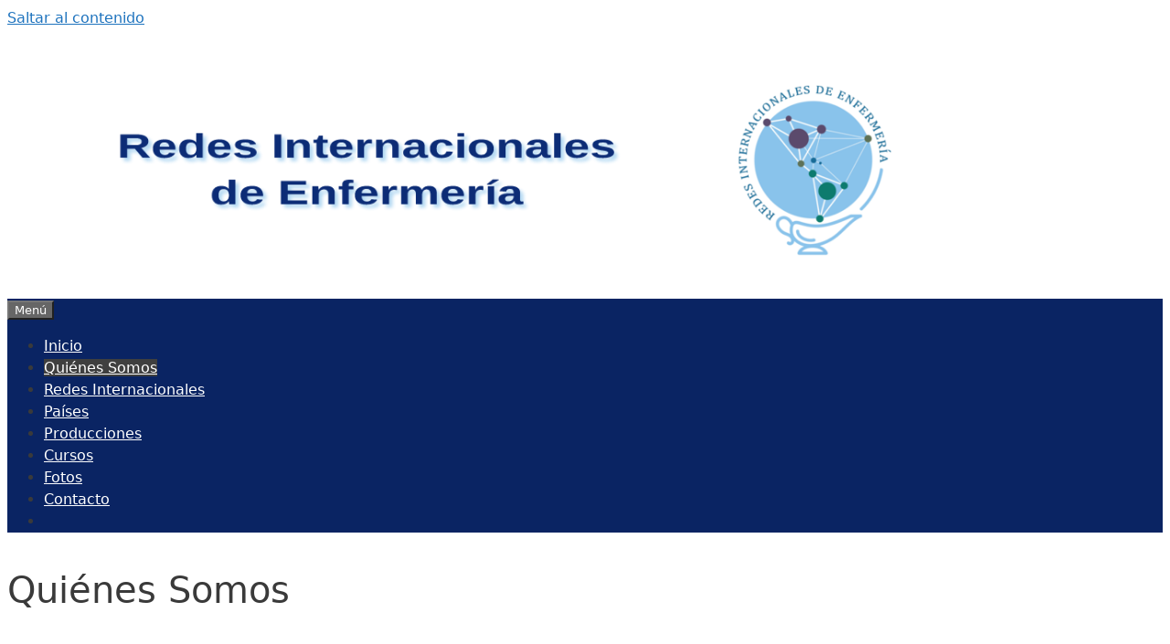

--- FILE ---
content_type: text/html; charset=UTF-8
request_url: http://riesweb.site/quienes-somos/
body_size: 54046
content:
<!DOCTYPE html>
<html lang="es">
<head>
	<meta charset="UTF-8">
	<title>Quiénes Somos &#8211; Redes Internacionales de Enfermería</title>
<meta name='robots' content='max-image-preview:large' />
	<style>img:is([sizes="auto" i], [sizes^="auto," i]) { contain-intrinsic-size: 3000px 1500px }</style>
	<meta name="viewport" content="width=device-width, initial-scale=1"><link rel="alternate" type="application/rss+xml" title="Redes Internacionales de Enfermería &raquo; Feed" href="http://riesweb.site/feed/" />
<link rel="alternate" type="application/rss+xml" title="Redes Internacionales de Enfermería &raquo; Feed de los comentarios" href="http://riesweb.site/comments/feed/" />
<script>
window._wpemojiSettings = {"baseUrl":"https:\/\/s.w.org\/images\/core\/emoji\/16.0.1\/72x72\/","ext":".png","svgUrl":"https:\/\/s.w.org\/images\/core\/emoji\/16.0.1\/svg\/","svgExt":".svg","source":{"concatemoji":"http:\/\/riesweb.site\/wp-includes\/js\/wp-emoji-release.min.js?ver=6.8.2"}};
/*! This file is auto-generated */
!function(s,n){var o,i,e;function c(e){try{var t={supportTests:e,timestamp:(new Date).valueOf()};sessionStorage.setItem(o,JSON.stringify(t))}catch(e){}}function p(e,t,n){e.clearRect(0,0,e.canvas.width,e.canvas.height),e.fillText(t,0,0);var t=new Uint32Array(e.getImageData(0,0,e.canvas.width,e.canvas.height).data),a=(e.clearRect(0,0,e.canvas.width,e.canvas.height),e.fillText(n,0,0),new Uint32Array(e.getImageData(0,0,e.canvas.width,e.canvas.height).data));return t.every(function(e,t){return e===a[t]})}function u(e,t){e.clearRect(0,0,e.canvas.width,e.canvas.height),e.fillText(t,0,0);for(var n=e.getImageData(16,16,1,1),a=0;a<n.data.length;a++)if(0!==n.data[a])return!1;return!0}function f(e,t,n,a){switch(t){case"flag":return n(e,"\ud83c\udff3\ufe0f\u200d\u26a7\ufe0f","\ud83c\udff3\ufe0f\u200b\u26a7\ufe0f")?!1:!n(e,"\ud83c\udde8\ud83c\uddf6","\ud83c\udde8\u200b\ud83c\uddf6")&&!n(e,"\ud83c\udff4\udb40\udc67\udb40\udc62\udb40\udc65\udb40\udc6e\udb40\udc67\udb40\udc7f","\ud83c\udff4\u200b\udb40\udc67\u200b\udb40\udc62\u200b\udb40\udc65\u200b\udb40\udc6e\u200b\udb40\udc67\u200b\udb40\udc7f");case"emoji":return!a(e,"\ud83e\udedf")}return!1}function g(e,t,n,a){var r="undefined"!=typeof WorkerGlobalScope&&self instanceof WorkerGlobalScope?new OffscreenCanvas(300,150):s.createElement("canvas"),o=r.getContext("2d",{willReadFrequently:!0}),i=(o.textBaseline="top",o.font="600 32px Arial",{});return e.forEach(function(e){i[e]=t(o,e,n,a)}),i}function t(e){var t=s.createElement("script");t.src=e,t.defer=!0,s.head.appendChild(t)}"undefined"!=typeof Promise&&(o="wpEmojiSettingsSupports",i=["flag","emoji"],n.supports={everything:!0,everythingExceptFlag:!0},e=new Promise(function(e){s.addEventListener("DOMContentLoaded",e,{once:!0})}),new Promise(function(t){var n=function(){try{var e=JSON.parse(sessionStorage.getItem(o));if("object"==typeof e&&"number"==typeof e.timestamp&&(new Date).valueOf()<e.timestamp+604800&&"object"==typeof e.supportTests)return e.supportTests}catch(e){}return null}();if(!n){if("undefined"!=typeof Worker&&"undefined"!=typeof OffscreenCanvas&&"undefined"!=typeof URL&&URL.createObjectURL&&"undefined"!=typeof Blob)try{var e="postMessage("+g.toString()+"("+[JSON.stringify(i),f.toString(),p.toString(),u.toString()].join(",")+"));",a=new Blob([e],{type:"text/javascript"}),r=new Worker(URL.createObjectURL(a),{name:"wpTestEmojiSupports"});return void(r.onmessage=function(e){c(n=e.data),r.terminate(),t(n)})}catch(e){}c(n=g(i,f,p,u))}t(n)}).then(function(e){for(var t in e)n.supports[t]=e[t],n.supports.everything=n.supports.everything&&n.supports[t],"flag"!==t&&(n.supports.everythingExceptFlag=n.supports.everythingExceptFlag&&n.supports[t]);n.supports.everythingExceptFlag=n.supports.everythingExceptFlag&&!n.supports.flag,n.DOMReady=!1,n.readyCallback=function(){n.DOMReady=!0}}).then(function(){return e}).then(function(){var e;n.supports.everything||(n.readyCallback(),(e=n.source||{}).concatemoji?t(e.concatemoji):e.wpemoji&&e.twemoji&&(t(e.twemoji),t(e.wpemoji)))}))}((window,document),window._wpemojiSettings);
</script>
<style id='wp-emoji-styles-inline-css'>

	img.wp-smiley, img.emoji {
		display: inline !important;
		border: none !important;
		box-shadow: none !important;
		height: 1em !important;
		width: 1em !important;
		margin: 0 0.07em !important;
		vertical-align: -0.1em !important;
		background: none !important;
		padding: 0 !important;
	}
</style>
<style id='classic-theme-styles-inline-css'>
/*! This file is auto-generated */
.wp-block-button__link{color:#fff;background-color:#32373c;border-radius:9999px;box-shadow:none;text-decoration:none;padding:calc(.667em + 2px) calc(1.333em + 2px);font-size:1.125em}.wp-block-file__button{background:#32373c;color:#fff;text-decoration:none}
</style>
<style id='global-styles-inline-css'>
:root{--wp--preset--aspect-ratio--square: 1;--wp--preset--aspect-ratio--4-3: 4/3;--wp--preset--aspect-ratio--3-4: 3/4;--wp--preset--aspect-ratio--3-2: 3/2;--wp--preset--aspect-ratio--2-3: 2/3;--wp--preset--aspect-ratio--16-9: 16/9;--wp--preset--aspect-ratio--9-16: 9/16;--wp--preset--color--black: #000000;--wp--preset--color--cyan-bluish-gray: #abb8c3;--wp--preset--color--white: #ffffff;--wp--preset--color--pale-pink: #f78da7;--wp--preset--color--vivid-red: #cf2e2e;--wp--preset--color--luminous-vivid-orange: #ff6900;--wp--preset--color--luminous-vivid-amber: #fcb900;--wp--preset--color--light-green-cyan: #7bdcb5;--wp--preset--color--vivid-green-cyan: #00d084;--wp--preset--color--pale-cyan-blue: #8ed1fc;--wp--preset--color--vivid-cyan-blue: #0693e3;--wp--preset--color--vivid-purple: #9b51e0;--wp--preset--color--contrast: var(--contrast);--wp--preset--color--contrast-2: var(--contrast-2);--wp--preset--color--contrast-3: var(--contrast-3);--wp--preset--color--base: var(--base);--wp--preset--color--base-2: var(--base-2);--wp--preset--color--base-3: var(--base-3);--wp--preset--color--accent: var(--accent);--wp--preset--gradient--vivid-cyan-blue-to-vivid-purple: linear-gradient(135deg,rgba(6,147,227,1) 0%,rgb(155,81,224) 100%);--wp--preset--gradient--light-green-cyan-to-vivid-green-cyan: linear-gradient(135deg,rgb(122,220,180) 0%,rgb(0,208,130) 100%);--wp--preset--gradient--luminous-vivid-amber-to-luminous-vivid-orange: linear-gradient(135deg,rgba(252,185,0,1) 0%,rgba(255,105,0,1) 100%);--wp--preset--gradient--luminous-vivid-orange-to-vivid-red: linear-gradient(135deg,rgba(255,105,0,1) 0%,rgb(207,46,46) 100%);--wp--preset--gradient--very-light-gray-to-cyan-bluish-gray: linear-gradient(135deg,rgb(238,238,238) 0%,rgb(169,184,195) 100%);--wp--preset--gradient--cool-to-warm-spectrum: linear-gradient(135deg,rgb(74,234,220) 0%,rgb(151,120,209) 20%,rgb(207,42,186) 40%,rgb(238,44,130) 60%,rgb(251,105,98) 80%,rgb(254,248,76) 100%);--wp--preset--gradient--blush-light-purple: linear-gradient(135deg,rgb(255,206,236) 0%,rgb(152,150,240) 100%);--wp--preset--gradient--blush-bordeaux: linear-gradient(135deg,rgb(254,205,165) 0%,rgb(254,45,45) 50%,rgb(107,0,62) 100%);--wp--preset--gradient--luminous-dusk: linear-gradient(135deg,rgb(255,203,112) 0%,rgb(199,81,192) 50%,rgb(65,88,208) 100%);--wp--preset--gradient--pale-ocean: linear-gradient(135deg,rgb(255,245,203) 0%,rgb(182,227,212) 50%,rgb(51,167,181) 100%);--wp--preset--gradient--electric-grass: linear-gradient(135deg,rgb(202,248,128) 0%,rgb(113,206,126) 100%);--wp--preset--gradient--midnight: linear-gradient(135deg,rgb(2,3,129) 0%,rgb(40,116,252) 100%);--wp--preset--font-size--small: 13px;--wp--preset--font-size--medium: 20px;--wp--preset--font-size--large: 36px;--wp--preset--font-size--x-large: 42px;--wp--preset--spacing--20: 0.44rem;--wp--preset--spacing--30: 0.67rem;--wp--preset--spacing--40: 1rem;--wp--preset--spacing--50: 1.5rem;--wp--preset--spacing--60: 2.25rem;--wp--preset--spacing--70: 3.38rem;--wp--preset--spacing--80: 5.06rem;--wp--preset--shadow--natural: 6px 6px 9px rgba(0, 0, 0, 0.2);--wp--preset--shadow--deep: 12px 12px 50px rgba(0, 0, 0, 0.4);--wp--preset--shadow--sharp: 6px 6px 0px rgba(0, 0, 0, 0.2);--wp--preset--shadow--outlined: 6px 6px 0px -3px rgba(255, 255, 255, 1), 6px 6px rgba(0, 0, 0, 1);--wp--preset--shadow--crisp: 6px 6px 0px rgba(0, 0, 0, 1);}:where(.is-layout-flex){gap: 0.5em;}:where(.is-layout-grid){gap: 0.5em;}body .is-layout-flex{display: flex;}.is-layout-flex{flex-wrap: wrap;align-items: center;}.is-layout-flex > :is(*, div){margin: 0;}body .is-layout-grid{display: grid;}.is-layout-grid > :is(*, div){margin: 0;}:where(.wp-block-columns.is-layout-flex){gap: 2em;}:where(.wp-block-columns.is-layout-grid){gap: 2em;}:where(.wp-block-post-template.is-layout-flex){gap: 1.25em;}:where(.wp-block-post-template.is-layout-grid){gap: 1.25em;}.has-black-color{color: var(--wp--preset--color--black) !important;}.has-cyan-bluish-gray-color{color: var(--wp--preset--color--cyan-bluish-gray) !important;}.has-white-color{color: var(--wp--preset--color--white) !important;}.has-pale-pink-color{color: var(--wp--preset--color--pale-pink) !important;}.has-vivid-red-color{color: var(--wp--preset--color--vivid-red) !important;}.has-luminous-vivid-orange-color{color: var(--wp--preset--color--luminous-vivid-orange) !important;}.has-luminous-vivid-amber-color{color: var(--wp--preset--color--luminous-vivid-amber) !important;}.has-light-green-cyan-color{color: var(--wp--preset--color--light-green-cyan) !important;}.has-vivid-green-cyan-color{color: var(--wp--preset--color--vivid-green-cyan) !important;}.has-pale-cyan-blue-color{color: var(--wp--preset--color--pale-cyan-blue) !important;}.has-vivid-cyan-blue-color{color: var(--wp--preset--color--vivid-cyan-blue) !important;}.has-vivid-purple-color{color: var(--wp--preset--color--vivid-purple) !important;}.has-black-background-color{background-color: var(--wp--preset--color--black) !important;}.has-cyan-bluish-gray-background-color{background-color: var(--wp--preset--color--cyan-bluish-gray) !important;}.has-white-background-color{background-color: var(--wp--preset--color--white) !important;}.has-pale-pink-background-color{background-color: var(--wp--preset--color--pale-pink) !important;}.has-vivid-red-background-color{background-color: var(--wp--preset--color--vivid-red) !important;}.has-luminous-vivid-orange-background-color{background-color: var(--wp--preset--color--luminous-vivid-orange) !important;}.has-luminous-vivid-amber-background-color{background-color: var(--wp--preset--color--luminous-vivid-amber) !important;}.has-light-green-cyan-background-color{background-color: var(--wp--preset--color--light-green-cyan) !important;}.has-vivid-green-cyan-background-color{background-color: var(--wp--preset--color--vivid-green-cyan) !important;}.has-pale-cyan-blue-background-color{background-color: var(--wp--preset--color--pale-cyan-blue) !important;}.has-vivid-cyan-blue-background-color{background-color: var(--wp--preset--color--vivid-cyan-blue) !important;}.has-vivid-purple-background-color{background-color: var(--wp--preset--color--vivid-purple) !important;}.has-black-border-color{border-color: var(--wp--preset--color--black) !important;}.has-cyan-bluish-gray-border-color{border-color: var(--wp--preset--color--cyan-bluish-gray) !important;}.has-white-border-color{border-color: var(--wp--preset--color--white) !important;}.has-pale-pink-border-color{border-color: var(--wp--preset--color--pale-pink) !important;}.has-vivid-red-border-color{border-color: var(--wp--preset--color--vivid-red) !important;}.has-luminous-vivid-orange-border-color{border-color: var(--wp--preset--color--luminous-vivid-orange) !important;}.has-luminous-vivid-amber-border-color{border-color: var(--wp--preset--color--luminous-vivid-amber) !important;}.has-light-green-cyan-border-color{border-color: var(--wp--preset--color--light-green-cyan) !important;}.has-vivid-green-cyan-border-color{border-color: var(--wp--preset--color--vivid-green-cyan) !important;}.has-pale-cyan-blue-border-color{border-color: var(--wp--preset--color--pale-cyan-blue) !important;}.has-vivid-cyan-blue-border-color{border-color: var(--wp--preset--color--vivid-cyan-blue) !important;}.has-vivid-purple-border-color{border-color: var(--wp--preset--color--vivid-purple) !important;}.has-vivid-cyan-blue-to-vivid-purple-gradient-background{background: var(--wp--preset--gradient--vivid-cyan-blue-to-vivid-purple) !important;}.has-light-green-cyan-to-vivid-green-cyan-gradient-background{background: var(--wp--preset--gradient--light-green-cyan-to-vivid-green-cyan) !important;}.has-luminous-vivid-amber-to-luminous-vivid-orange-gradient-background{background: var(--wp--preset--gradient--luminous-vivid-amber-to-luminous-vivid-orange) !important;}.has-luminous-vivid-orange-to-vivid-red-gradient-background{background: var(--wp--preset--gradient--luminous-vivid-orange-to-vivid-red) !important;}.has-very-light-gray-to-cyan-bluish-gray-gradient-background{background: var(--wp--preset--gradient--very-light-gray-to-cyan-bluish-gray) !important;}.has-cool-to-warm-spectrum-gradient-background{background: var(--wp--preset--gradient--cool-to-warm-spectrum) !important;}.has-blush-light-purple-gradient-background{background: var(--wp--preset--gradient--blush-light-purple) !important;}.has-blush-bordeaux-gradient-background{background: var(--wp--preset--gradient--blush-bordeaux) !important;}.has-luminous-dusk-gradient-background{background: var(--wp--preset--gradient--luminous-dusk) !important;}.has-pale-ocean-gradient-background{background: var(--wp--preset--gradient--pale-ocean) !important;}.has-electric-grass-gradient-background{background: var(--wp--preset--gradient--electric-grass) !important;}.has-midnight-gradient-background{background: var(--wp--preset--gradient--midnight) !important;}.has-small-font-size{font-size: var(--wp--preset--font-size--small) !important;}.has-medium-font-size{font-size: var(--wp--preset--font-size--medium) !important;}.has-large-font-size{font-size: var(--wp--preset--font-size--large) !important;}.has-x-large-font-size{font-size: var(--wp--preset--font-size--x-large) !important;}
:where(.wp-block-post-template.is-layout-flex){gap: 1.25em;}:where(.wp-block-post-template.is-layout-grid){gap: 1.25em;}
:where(.wp-block-columns.is-layout-flex){gap: 2em;}:where(.wp-block-columns.is-layout-grid){gap: 2em;}
:root :where(.wp-block-pullquote){font-size: 1.5em;line-height: 1.6;}
</style>
<link rel='stylesheet' id='wpusb-style-css' href='http://riesweb.site/wp-content/plugins/wpupper-share-buttons/build/style.min.css?ver=1751037412' media='all' />
<link rel='stylesheet' id='generate-style-grid-css' href='http://riesweb.site/wp-content/themes/generatepress/assets/css/unsemantic-grid.min.css?ver=3.5.1' media='all' />
<link rel='stylesheet' id='generate-style-css' href='http://riesweb.site/wp-content/themes/generatepress/assets/css/style.min.css?ver=3.5.1' media='all' />
<style id='generate-style-inline-css'>
body{background-color:#ffffff;color:#3a3a3a;}a{color:#1e73be;}a:hover, a:focus, a:active{color:#000000;}body .grid-container{max-width:1100px;}.wp-block-group__inner-container{max-width:1100px;margin-left:auto;margin-right:auto;}.site-header .header-image{width:1000px;}.generate-back-to-top{font-size:20px;border-radius:3px;position:fixed;bottom:30px;right:30px;line-height:40px;width:40px;text-align:center;z-index:10;transition:opacity 300ms ease-in-out;opacity:0.1;transform:translateY(1000px);}.generate-back-to-top__show{opacity:1;transform:translateY(0);}.navigation-search{position:absolute;left:-99999px;pointer-events:none;visibility:hidden;z-index:20;width:100%;top:0;transition:opacity 100ms ease-in-out;opacity:0;}.navigation-search.nav-search-active{left:0;right:0;pointer-events:auto;visibility:visible;opacity:1;}.navigation-search input[type="search"]{outline:0;border:0;vertical-align:bottom;line-height:1;opacity:0.9;width:100%;z-index:20;border-radius:0;-webkit-appearance:none;height:60px;}.navigation-search input::-ms-clear{display:none;width:0;height:0;}.navigation-search input::-ms-reveal{display:none;width:0;height:0;}.navigation-search input::-webkit-search-decoration, .navigation-search input::-webkit-search-cancel-button, .navigation-search input::-webkit-search-results-button, .navigation-search input::-webkit-search-results-decoration{display:none;}.main-navigation li.search-item{z-index:21;}li.search-item.active{transition:opacity 100ms ease-in-out;}.nav-left-sidebar .main-navigation li.search-item.active,.nav-right-sidebar .main-navigation li.search-item.active{width:auto;display:inline-block;float:right;}.gen-sidebar-nav .navigation-search{top:auto;bottom:0;}.dropdown-click .main-navigation ul ul{display:none;visibility:hidden;}.dropdown-click .main-navigation ul ul ul.toggled-on{left:0;top:auto;position:relative;box-shadow:none;border-bottom:1px solid rgba(0,0,0,0.05);}.dropdown-click .main-navigation ul ul li:last-child > ul.toggled-on{border-bottom:0;}.dropdown-click .main-navigation ul.toggled-on, .dropdown-click .main-navigation ul li.sfHover > ul.toggled-on{display:block;left:auto;right:auto;opacity:1;visibility:visible;pointer-events:auto;height:auto;overflow:visible;float:none;}.dropdown-click .main-navigation.sub-menu-left .sub-menu.toggled-on, .dropdown-click .main-navigation.sub-menu-left ul li.sfHover > ul.toggled-on{right:0;}.dropdown-click nav ul ul ul{background-color:transparent;}.dropdown-click .widget-area .main-navigation ul ul{top:auto;position:absolute;float:none;width:100%;left:-99999px;}.dropdown-click .widget-area .main-navigation ul ul.toggled-on{position:relative;left:0;right:0;}.dropdown-click .widget-area.sidebar .main-navigation ul li.sfHover ul, .dropdown-click .widget-area.sidebar .main-navigation ul li:hover ul{right:0;left:0;}.dropdown-click .sfHover > a > .dropdown-menu-toggle > .gp-icon svg{transform:rotate(180deg);}.menu-item-has-children  .dropdown-menu-toggle[role="presentation"]{pointer-events:none;}:root{--contrast:#222222;--contrast-2:#575760;--contrast-3:#b2b2be;--base:#f0f0f0;--base-2:#f7f8f9;--base-3:#ffffff;--accent:#1e73be;}:root .has-contrast-color{color:var(--contrast);}:root .has-contrast-background-color{background-color:var(--contrast);}:root .has-contrast-2-color{color:var(--contrast-2);}:root .has-contrast-2-background-color{background-color:var(--contrast-2);}:root .has-contrast-3-color{color:var(--contrast-3);}:root .has-contrast-3-background-color{background-color:var(--contrast-3);}:root .has-base-color{color:var(--base);}:root .has-base-background-color{background-color:var(--base);}:root .has-base-2-color{color:var(--base-2);}:root .has-base-2-background-color{background-color:var(--base-2);}:root .has-base-3-color{color:var(--base-3);}:root .has-base-3-background-color{background-color:var(--base-3);}:root .has-accent-color{color:var(--accent);}:root .has-accent-background-color{background-color:var(--accent);}body, button, input, select, textarea{font-family:-apple-system, system-ui, BlinkMacSystemFont, "Segoe UI", Helvetica, Arial, sans-serif, "Apple Color Emoji", "Segoe UI Emoji", "Segoe UI Symbol";}body{line-height:1.5;}.entry-content > [class*="wp-block-"]:not(:last-child):not(.wp-block-heading){margin-bottom:1.5em;}.main-title{font-size:45px;}.main-navigation .main-nav ul ul li a{font-size:14px;}.sidebar .widget, .footer-widgets .widget{font-size:17px;}h1{font-weight:300;font-size:40px;}h2{font-weight:300;font-size:30px;}h3{font-size:20px;}h4{font-size:inherit;}h5{font-size:inherit;}@media (max-width:768px){.main-title{font-size:30px;}h1{font-size:30px;}h2{font-size:25px;}}.top-bar{background-color:#636363;color:#ffffff;}.top-bar a{color:#ffffff;}.top-bar a:hover{color:#303030;}.site-header{background-color:#ffffff;color:#3a3a3a;}.site-header a{color:#3a3a3a;}.main-title a,.main-title a:hover{color:#222222;}.site-description{color:#757575;}.main-navigation,.main-navigation ul ul{background-color:#222222;}.main-navigation .main-nav ul li a, .main-navigation .menu-toggle, .main-navigation .menu-bar-items{color:#ffffff;}.main-navigation .main-nav ul li:not([class*="current-menu-"]):hover > a, .main-navigation .main-nav ul li:not([class*="current-menu-"]):focus > a, .main-navigation .main-nav ul li.sfHover:not([class*="current-menu-"]) > a, .main-navigation .menu-bar-item:hover > a, .main-navigation .menu-bar-item.sfHover > a{color:#ffffff;background-color:#3f3f3f;}button.menu-toggle:hover,button.menu-toggle:focus,.main-navigation .mobile-bar-items a,.main-navigation .mobile-bar-items a:hover,.main-navigation .mobile-bar-items a:focus{color:#ffffff;}.main-navigation .main-nav ul li[class*="current-menu-"] > a{color:#ffffff;background-color:#3f3f3f;}.navigation-search input[type="search"],.navigation-search input[type="search"]:active, .navigation-search input[type="search"]:focus, .main-navigation .main-nav ul li.search-item.active > a, .main-navigation .menu-bar-items .search-item.active > a{color:#ffffff;background-color:#3f3f3f;}.main-navigation ul ul{background-color:#3f3f3f;}.main-navigation .main-nav ul ul li a{color:#ffffff;}.main-navigation .main-nav ul ul li:not([class*="current-menu-"]):hover > a,.main-navigation .main-nav ul ul li:not([class*="current-menu-"]):focus > a, .main-navigation .main-nav ul ul li.sfHover:not([class*="current-menu-"]) > a{color:#ffffff;background-color:#4f4f4f;}.main-navigation .main-nav ul ul li[class*="current-menu-"] > a{color:#ffffff;background-color:#4f4f4f;}.separate-containers .inside-article, .separate-containers .comments-area, .separate-containers .page-header, .one-container .container, .separate-containers .paging-navigation, .inside-page-header{background-color:#ffffff;}.entry-meta{color:#595959;}.entry-meta a{color:#595959;}.entry-meta a:hover{color:#1e73be;}.sidebar .widget{background-color:#ffffff;}.sidebar .widget .widget-title{color:#000000;}.footer-widgets{background-color:#ffffff;}.footer-widgets .widget-title{color:#000000;}.site-info{color:#ffffff;background-color:#222222;}.site-info a{color:#ffffff;}.site-info a:hover{color:#606060;}.footer-bar .widget_nav_menu .current-menu-item a{color:#606060;}input[type="text"],input[type="email"],input[type="url"],input[type="password"],input[type="search"],input[type="tel"],input[type="number"],textarea,select{color:#666666;background-color:#fafafa;border-color:#cccccc;}input[type="text"]:focus,input[type="email"]:focus,input[type="url"]:focus,input[type="password"]:focus,input[type="search"]:focus,input[type="tel"]:focus,input[type="number"]:focus,textarea:focus,select:focus{color:#666666;background-color:#ffffff;border-color:#bfbfbf;}button,html input[type="button"],input[type="reset"],input[type="submit"],a.button,a.wp-block-button__link:not(.has-background){color:#ffffff;background-color:#666666;}button:hover,html input[type="button"]:hover,input[type="reset"]:hover,input[type="submit"]:hover,a.button:hover,button:focus,html input[type="button"]:focus,input[type="reset"]:focus,input[type="submit"]:focus,a.button:focus,a.wp-block-button__link:not(.has-background):active,a.wp-block-button__link:not(.has-background):focus,a.wp-block-button__link:not(.has-background):hover{color:#ffffff;background-color:#3f3f3f;}a.generate-back-to-top{background-color:rgba( 0,0,0,0.4 );color:#ffffff;}a.generate-back-to-top:hover,a.generate-back-to-top:focus{background-color:rgba( 0,0,0,0.6 );color:#ffffff;}:root{--gp-search-modal-bg-color:var(--base-3);--gp-search-modal-text-color:var(--contrast);--gp-search-modal-overlay-bg-color:rgba(0,0,0,0.2);}@media (max-width:768px){.main-navigation .menu-bar-item:hover > a, .main-navigation .menu-bar-item.sfHover > a{background:none;color:#ffffff;}}.inside-top-bar{padding:10px;}.inside-header{padding:40px;}.site-main .wp-block-group__inner-container{padding:40px;}.entry-content .alignwide, body:not(.no-sidebar) .entry-content .alignfull{margin-left:-40px;width:calc(100% + 80px);max-width:calc(100% + 80px);}.rtl .menu-item-has-children .dropdown-menu-toggle{padding-left:20px;}.rtl .main-navigation .main-nav ul li.menu-item-has-children > a{padding-right:20px;}.site-info{padding:20px;}@media (max-width:768px){.separate-containers .inside-article, .separate-containers .comments-area, .separate-containers .page-header, .separate-containers .paging-navigation, .one-container .site-content, .inside-page-header{padding:30px;}.site-main .wp-block-group__inner-container{padding:30px;}.site-info{padding-right:10px;padding-left:10px;}.entry-content .alignwide, body:not(.no-sidebar) .entry-content .alignfull{margin-left:-30px;width:calc(100% + 60px);max-width:calc(100% + 60px);}}.one-container .sidebar .widget{padding:0px;}/* End cached CSS */@media (max-width:768px){.main-navigation .menu-toggle,.main-navigation .mobile-bar-items,.sidebar-nav-mobile:not(#sticky-placeholder){display:block;}.main-navigation ul,.gen-sidebar-nav{display:none;}[class*="nav-float-"] .site-header .inside-header > *{float:none;clear:both;}}
</style>
<link rel='stylesheet' id='generate-mobile-style-css' href='http://riesweb.site/wp-content/themes/generatepress/assets/css/mobile.min.css?ver=3.5.1' media='all' />
<link rel='stylesheet' id='generate-font-icons-css' href='http://riesweb.site/wp-content/themes/generatepress/assets/css/components/font-icons.min.css?ver=3.5.1' media='all' />
<link rel='stylesheet' id='elementor-icons-css' href='http://riesweb.site/wp-content/plugins/elementor/assets/lib/eicons/css/elementor-icons.min.css?ver=5.40.0' media='all' />
<link rel='stylesheet' id='elementor-frontend-css' href='http://riesweb.site/wp-content/plugins/elementor/assets/css/frontend.min.css?ver=3.29.2' media='all' />
<link rel='stylesheet' id='elementor-post-1977-css' href='http://riesweb.site/wp-content/uploads/elementor/css/post-1977.css?ver=1768277255' media='all' />
<link rel='stylesheet' id='font-awesome-5-all-css' href='http://riesweb.site/wp-content/plugins/elementor/assets/lib/font-awesome/css/all.min.css?ver=3.29.2' media='all' />
<link rel='stylesheet' id='font-awesome-4-shim-css' href='http://riesweb.site/wp-content/plugins/elementor/assets/lib/font-awesome/css/v4-shims.min.css?ver=3.29.2' media='all' />
<link rel='stylesheet' id='e-animation-bounceIn-css' href='http://riesweb.site/wp-content/plugins/elementor/assets/lib/animations/styles/bounceIn.min.css?ver=3.29.2' media='all' />
<link rel='stylesheet' id='widget-divider-css' href='http://riesweb.site/wp-content/plugins/elementor/assets/css/widget-divider.min.css?ver=3.29.2' media='all' />
<link rel='stylesheet' id='e-animation-fadeInLeft-css' href='http://riesweb.site/wp-content/plugins/elementor/assets/lib/animations/styles/fadeInLeft.min.css?ver=3.29.2' media='all' />
<link rel='stylesheet' id='e-animation-fadeInUp-css' href='http://riesweb.site/wp-content/plugins/elementor/assets/lib/animations/styles/fadeInUp.min.css?ver=3.29.2' media='all' />
<link rel='stylesheet' id='widget-image-box-css' href='http://riesweb.site/wp-content/plugins/elementor/assets/css/widget-image-box.min.css?ver=3.29.2' media='all' />
<link rel='stylesheet' id='elementor-post-1975-css' href='http://riesweb.site/wp-content/uploads/elementor/css/post-1975.css?ver=1768277255' media='all' />
<link rel='stylesheet' id='cyclone-template-style-dark-0-css' href='http://riesweb.site/wp-content/plugins/cyclone-slider/templates/dark/style.css?ver=3.2.0' media='all' />
<link rel='stylesheet' id='cyclone-template-style-default-0-css' href='http://riesweb.site/wp-content/plugins/cyclone-slider/templates/default/style.css?ver=3.2.0' media='all' />
<link rel='stylesheet' id='cyclone-template-style-standard-0-css' href='http://riesweb.site/wp-content/plugins/cyclone-slider/templates/standard/style.css?ver=3.2.0' media='all' />
<link rel='stylesheet' id='cyclone-template-style-thumbnails-0-css' href='http://riesweb.site/wp-content/plugins/cyclone-slider/templates/thumbnails/style.css?ver=3.2.0' media='all' />
<link rel='stylesheet' id='elementor-gf-local-roboto-css' href='http://riesweb.site/wp-content/uploads/elementor/google-fonts/css/roboto.css?ver=1751039003' media='all' />
<link rel='stylesheet' id='elementor-gf-local-robotoslab-css' href='http://riesweb.site/wp-content/uploads/elementor/google-fonts/css/robotoslab.css?ver=1751039007' media='all' />
<link rel='stylesheet' id='elementor-icons-shared-0-css' href='http://riesweb.site/wp-content/plugins/elementor/assets/lib/font-awesome/css/fontawesome.min.css?ver=5.15.3' media='all' />
<link rel='stylesheet' id='elementor-icons-fa-solid-css' href='http://riesweb.site/wp-content/plugins/elementor/assets/lib/font-awesome/css/solid.min.css?ver=5.15.3' media='all' />
<script src="http://riesweb.site/wp-includes/js/jquery/jquery.min.js?ver=3.7.1" id="jquery-core-js"></script>
<script src="http://riesweb.site/wp-includes/js/jquery/jquery-migrate.min.js?ver=3.4.1" id="jquery-migrate-js"></script>
<script src="http://riesweb.site/wp-content/plugins/elementor/assets/lib/font-awesome/js/v4-shims.min.js?ver=3.29.2" id="font-awesome-4-shim-js"></script>
<link rel="https://api.w.org/" href="http://riesweb.site/wp-json/" /><link rel="alternate" title="JSON" type="application/json" href="http://riesweb.site/wp-json/wp/v2/pages/1975" /><link rel="EditURI" type="application/rsd+xml" title="RSD" href="http://riesweb.site/xmlrpc.php?rsd" />
<meta name="generator" content="WordPress 6.8.2" />
<link rel="canonical" href="http://riesweb.site/quienes-somos/" />
<link rel='shortlink' href='http://riesweb.site/?p=1975' />
<link rel="alternate" title="oEmbed (JSON)" type="application/json+oembed" href="http://riesweb.site/wp-json/oembed/1.0/embed?url=http%3A%2F%2Friesweb.site%2Fquienes-somos%2F" />
<link rel="alternate" title="oEmbed (XML)" type="text/xml+oembed" href="http://riesweb.site/wp-json/oembed/1.0/embed?url=http%3A%2F%2Friesweb.site%2Fquienes-somos%2F&#038;format=xml" />
<meta name="generator" content="Elementor 3.29.2; features: additional_custom_breakpoints, e_local_google_fonts; settings: css_print_method-external, google_font-enabled, font_display-auto">

<!-- WPUpper Share Buttons SVG ICONS -->
<svg aria-hidden="true" style="display:none !important;" version="1.1" xmlns="http://www.w3.org/2000/svg" xmlns:xlink="http://www.w3.org/1999/xlink">
<defs>
<symbol id="wpusb-angle-double-left" viewBox="0 0 19 32">
<path d="M11.361 24.121q0 0.254-0.195 0.449l-0.976 0.976q-0.195 0.195-0.449 0.195t-0.449-0.195l-9.097-9.097q-0.195-0.195-0.195-0.449t0.195-0.449l9.097-9.097q0.195-0.195 0.449-0.195t0.449 0.195l0.976 0.976q0.195 0.195 0.195 0.449t-0.195 0.449l-7.672 7.672 7.672 7.672q0.195 0.195 0.195 0.449zM18.857 24.121q0 0.254-0.195 0.449l-0.976 0.976q-0.195 0.195-0.449 0.195t-0.449-0.195l-9.097-9.097q-0.195-0.195-0.195-0.449t0.195-0.449l9.097-9.097q0.195-0.195 0.449-0.195t0.449 0.195l0.976 0.976q0.195 0.195 0.195 0.449t-0.195 0.449l-7.672 7.672 7.672 7.672q0.195 0.195 0.195 0.449z"></path>
</symbol>
<symbol id="wpusb-angle-double-right" viewBox="0 0 18 32">
<path d="M10.673 16q0 0.238-0.183 0.422l-8.545 8.545q-0.183 0.183-0.422 0.183t-0.422-0.183l-0.917-0.917q-0.183-0.183-0.183-0.422t0.183-0.422l7.207-7.207-7.207-7.207q-0.183-0.183-0.183-0.422t0.183-0.422l0.917-0.917q0.183-0.183 0.422-0.183t0.422 0.183l8.545 8.545q0.183 0.183 0.183 0.422zM17.714 16q0 0.238-0.183 0.422l-8.545 8.545q-0.183 0.183-0.422 0.183t-0.422-0.183l-0.917-0.917q-0.183-0.183-0.183-0.422t0.183-0.422l7.207-7.207-7.207-7.207q-0.183-0.183-0.183-0.422t0.183-0.422l0.917-0.917q0.183-0.183 0.422-0.183t0.422 0.183l8.545 8.545q0.183 0.183 0.183 0.422z"></path>
</symbol>
<symbol id="wpusb-share" viewBox="0 0 27 32">
<path d="M21.714 18.286q2.375 0 4.045 1.67t1.67 4.045-1.67 4.045-4.045 1.67-4.045-1.67-1.67-4.045q0-0.214 0.036-0.607l-6.429-3.214q-1.643 1.536-3.893 1.536-2.375 0-4.045-1.67t-1.67-4.045 1.67-4.045 4.045-1.67q2.25 0 3.893 1.536l6.429-3.214q-0.036-0.393-0.036-0.607 0-2.375 1.67-4.045t4.045-1.67 4.045 1.67 1.67 4.045-1.67 4.045-4.045 1.67q-2.25 0-3.893-1.536l-6.429 3.214q0.036 0.393 0.036 0.607t-0.036 0.607l6.429 3.214q1.643-1.536 3.893-1.536z"></path>
</symbol>
<symbol id="wpusb-share-square" viewBox="0 0 32 32">
<path d="M1.837 0.177c-0.717 0.22-1.296 0.739-1.632 1.457l-0.205 0.439v27.891l0.198 0.417c0.271 0.578 0.717 1.040 1.296 1.325l0.483 0.234h27.891l0.483-0.234c0.578-0.285 1.025-0.747 1.296-1.325l0.198-0.417v-27.891l-0.205-0.439c-0.344-0.732-0.922-1.237-1.662-1.457-0.351-0.102-1.794-0.117-14.085-0.11-11.947 0-13.741 0.015-14.055 0.11zM22.913 6.172c0.659 0.176 1.274 0.534 1.794 1.061 0.798 0.798 1.171 1.698 1.171 2.826 0 1.12-0.425 2.072-1.281 2.877-0.813 0.761-1.589 1.062-2.709 1.062-0.871 0-1.53-0.198-2.233-0.681l-0.439-0.3-5.3 2.386v1.223l0.659 0.293c0.359 0.161 1.552 0.695 2.65 1.193l1.991 0.908 0.447-0.3c0.695-0.476 1.354-0.681 2.225-0.681 1.171-0.007 1.962 0.322 2.826 1.193 0.827 0.827 1.164 1.625 1.164 2.753 0 1.12-0.373 2.020-1.171 2.818-0.805 0.805-1.698 1.171-2.84 1.171-1.083 0-2.035-0.417-2.811-1.23-0.695-0.732-1.054-1.523-1.135-2.518l-0.044-0.556-2.562-1.164c-1.406-0.637-2.643-1.193-2.752-1.244-0.176-0.073-0.234-0.059-0.512 0.124-0.996 0.674-2.467 0.805-3.609 0.322-2.167-0.908-3.097-3.419-2.035-5.512 0.264-0.52 0.9-1.23 1.391-1.545 1.237-0.791 2.914-0.813 4.173-0.051l0.41 0.242 5.498-2.482 0.044-0.556c0.088-1.062 0.483-1.896 1.259-2.635 0.542-0.512 1.076-0.827 1.698-0.996 0.483-0.132 1.515-0.132 2.035 0z"></path>
</symbol>
<symbol id="wpusb-share-rounded" viewBox="0 0 32 32">
<path d="M16 0c-8.822 0-15.999 7.177-15.999 15.999s7.177 16.001 15.999 16.001 15.999-7.178 15.999-16.001c0-8.822-7.177-15.999-15.999-15.999zM11.801 15.972c0 0.161-0.016 0.318-0.039 0.473l6.733 3.296c0.576-0.606 1.388-0.985 2.29-0.985 1.747 0 3.163 1.416 3.163 3.163s-1.416 3.163-3.163 3.163-3.163-1.416-3.163-3.163c0-0.161 0.016-0.318 0.039-0.473l-6.733-3.296c-0.576 0.606-1.388 0.985-2.29 0.985-1.747 0-3.163-1.416-3.163-3.163s1.416-3.163 3.163-3.163c0.906 0 1.721 0.383 2.298 0.994l6.723-3.26c-0.022-0.151-0.037-0.304-0.037-0.461 0-1.747 1.416-3.163 3.163-3.163s3.163 1.416 3.163 3.163-1.416 3.163-3.163 3.163c-0.906 0-1.721-0.383-2.298-0.994l-6.723 3.26c0.023 0.151 0.037 0.304 0.037 0.461z"></path>
</symbol>
<symbol id="wpusb-vk" viewBox="0 0 32 32">
<path d="M28.42 19.647c0 0 2.566 2.535 3.201 3.707 0.017 0.025 0.025 0.044 0.029 0.056 0.259 0.433 0.322 0.773 0.195 1.024-0.214 0.414-0.94 0.622-1.186 0.64 0 0-4.409 0-4.536 0-0.316 0-0.973-0.082-1.773-0.635-0.611-0.427-1.219-1.13-1.808-1.817-0.879-1.020-1.639-1.906-2.409-1.906-0.098 0-0.194 0.016-0.286 0.048-0.582 0.184-1.322 1.014-1.322 3.225 0 0.692-0.546 1.086-0.928 1.086 0 0-1.981 0-2.077 0-0.708 0-4.393-0.248-7.661-3.693-4.004-4.218-7.6-12.681-7.635-12.755-0.224-0.548 0.246-0.846 0.754-0.846h4.58c0.614 0 0.814 0.371 0.954 0.705 0.162 0.382 0.762 1.912 1.746 3.631 1.593 2.796 2.573 3.934 3.355 3.934 0.148 0 0.287-0.037 0.419-0.111 1.022-0.562 0.832-4.212 0.784-4.964 0-0.146-0.002-1.63-0.525-2.347-0.375-0.514-1.013-0.714-1.398-0.787 0.103-0.149 0.322-0.378 0.603-0.513 0.7-0.349 1.965-0.4 3.22-0.4h0.697c1.362 0.019 1.714 0.106 2.209 0.232 0.997 0.238 1.016 0.884 0.928 3.084-0.025 0.628-0.052 1.336-0.052 2.169 0 0.178-0.008 0.376-0.008 0.578-0.030 1.128-0.070 2.4 0.727 2.922 0.102 0.063 0.221 0.098 0.344 0.098 0.276 0 1.103 0 3.346-3.849 0.984-1.7 1.746-3.704 1.798-3.855 0.044-0.084 0.178-0.321 0.34-0.416 0.124-0.076 0.289-0.089 0.375-0.089h5.388c0.587 0 0.986 0.089 1.063 0.311 0.13 0.36-0.025 1.46-2.485 4.787-0.414 0.554-0.778 1.033-1.097 1.452-2.23 2.927-2.23 3.074 0.132 5.296z"></path>
</symbol>
<symbol id="wpusb-vk-square" viewBox="0 0 32 32">
<path d="M32 28.444v-24.889c0-1.956-1.605-3.556-3.564-3.556h-24.871c-2.044 0-3.564 1.516-3.564 3.556v24.889c0 2.041 1.52 3.556 3.564 3.556h24.871c1.959 0 3.564-1.598 3.564-3.556zM25.216 18.857c0 0 2.012 1.986 2.508 2.907 0.014 0.020 0.020 0.037 0.025 0.044 0.201 0.338 0.252 0.604 0.151 0.8-0.167 0.325-0.736 0.489-0.93 0.503 0 0-3.454 0-3.554 0-0.249 0-0.764-0.064-1.39-0.496-0.48-0.334-0.955-0.887-1.417-1.426-0.69-0.8-1.287-1.493-1.888-1.493-0.076 0-0.153 0.012-0.224 0.037-0.457 0.146-1.036 0.795-1.036 2.528 0 0.542-0.427 0.852-0.729 0.852 0 0-1.55 0-1.628 0-0.555 0-3.444-0.194-6.002-2.894-3.14-3.307-5.959-9.94-5.984-9.998-0.178-0.428 0.19-0.661 0.59-0.661h3.591c0.482 0 0.636 0.292 0.747 0.553 0.124 0.297 0.594 1.495 1.362 2.843 1.25 2.192 2.020 3.084 2.633 3.084 0.114 0 0.224-0.030 0.327-0.087 0.802-0.443 0.652-3.301 0.617-3.892 0-0.112-0.002-1.278-0.411-1.838-0.295-0.405-0.795-0.56-1.097-0.619 0.080-0.116 0.252-0.295 0.473-0.402 0.549-0.274 1.54-0.313 2.524-0.313h0.548c1.068 0.014 1.346 0.084 1.732 0.181 0.78 0.187 0.796 0.693 0.727 2.418-0.020 0.491-0.041 1.047-0.041 1.7 0 0.14-0.005 0.295-0.005 0.455-0.025 0.882-0.053 1.879 0.569 2.288 0.082 0.050 0.172 0.078 0.268 0.078 0.217 0 0.866 0 2.624-3.017 0.773-1.332 1.369-2.903 1.41-3.020 0.036-0.064 0.14-0.252 0.263-0.325 0.1-0.059 0.228-0.069 0.295-0.069h4.222c0.462 0 0.775 0.069 0.834 0.245 0.101 0.283-0.020 1.145-1.948 3.751-0.327 0.432-0.61 0.809-0.859 1.138-1.749 2.29-1.749 2.407 0.103 4.146z"></path>
</symbol>
<symbol id="wpusb-vk-rounded" viewBox="0 0 32 32">
<path d="M16 0c-8.837 0-16 7.163-16 16s7.163 16 16 16 16-7.163 16-16-7.163-16-16-16zM22.153 18.052c0 0 1.415 1.397 1.763 2.045 0.010 0.013 0.015 0.027 0.018 0.033 0.142 0.238 0.175 0.423 0.105 0.562-0.117 0.23-0.517 0.343-0.653 0.353 0 0-2.43 0-2.5 0-0.173 0-0.537-0.045-0.977-0.348-0.338-0.237-0.672-0.625-0.997-1.003-0.485-0.563-0.905-1.050-1.328-1.050-0.053 0-0.108 0.008-0.158 0.025-0.32 0.103-0.73 0.56-0.73 1.777 0 0.38-0.3 0.598-0.512 0.598 0 0-1.092 0-1.145 0-0.39 0-2.422-0.137-4.222-2.035-2.203-2.325-4.187-6.988-4.203-7.032-0.125-0.302 0.133-0.463 0.415-0.463h2.525c0.337 0 0.447 0.205 0.523 0.387 0.090 0.212 0.42 1.053 0.962 2 0.878 1.543 1.417 2.17 1.848 2.17 0.082 0 0.157-0.022 0.232-0.060 0.563-0.313 0.458-2.322 0.433-2.738 0-0.078-0.002-0.898-0.29-1.292-0.207-0.285-0.558-0.393-0.772-0.433 0.055-0.082 0.178-0.207 0.332-0.282 0.387-0.193 1.083-0.222 1.775-0.222h0.385c0.75 0.010 0.943 0.058 1.215 0.127 0.55 0.132 0.562 0.487 0.513 1.702-0.015 0.345-0.030 0.735-0.030 1.195 0 0.1-0.005 0.207-0.005 0.32-0.017 0.618-0.037 1.32 0.4 1.608 0.057 0.035 0.122 0.055 0.19 0.055 0.152 0 0.608 0 1.845-2.122 0.542-0.937 0.962-2.042 0.992-2.123 0.025-0.043 0.098-0.177 0.185-0.228 0.068-0.040 0.16-0.048 0.207-0.048h2.968c0.323 0 0.545 0.048 0.587 0.173 0.073 0.198-0.013 0.803-1.368 2.638-0.228 0.303-0.43 0.568-0.605 0.798-1.228 1.61-1.228 1.692 0.077 2.913z"></path>
</symbol>
<symbol id="wpusb-buffer" viewBox="0 0 32 32">
<path d="M15.12 0.162c-0.548 0.149-14.614 6.954-14.863 7.187-0.224 0.216-0.257 0.456-0.083 0.705 0.075 0.1 3.203 1.66 7.494 3.734l7.369 3.56h1.909l1.909-0.921c10.954-5.278 12.846-6.216 12.971-6.407 0.174-0.266 0.058-0.589-0.315-0.83-0.573-0.365-14.241-6.921-14.689-7.037-0.556-0.141-1.154-0.141-1.701 0.008z"></path>
<path d="M2.548 14.378c-2.307 1.087-2.49 1.212-2.49 1.593 0 0.124 0.083 0.299 0.183 0.39 0.199 0.183 14.241 6.979 14.788 7.162 0.423 0.133 1.51 0.133 1.925 0 0.349-0.116 14.075-6.739 14.573-7.029 0.183-0.108 0.332-0.274 0.365-0.398 0.1-0.407-0.133-0.589-1.859-1.427-0.896-0.432-1.734-0.805-1.859-0.83-0.166-0.033-1.419 0.539-5.651 2.573-5.992 2.896-6.041 2.913-7.079 2.722-0.548-0.1-0.631-0.141-9.336-4.332-1.129-0.548-2.116-0.988-2.199-0.988-0.091 0-0.697 0.257-1.361 0.564z"></path>
<path d="M27.485 22.27c-0.274 0.124-2.705 1.303-5.394 2.606-2.697 1.295-5.054 2.407-5.228 2.456-0.456 0.124-1.353 0.116-1.793-0.025-0.349-0.108-1.535-0.664-7.917-3.759-1.701-0.83-2.954-1.386-3.162-1.411-0.299-0.041-0.531 0.050-2.042 0.788-1.054 0.506-1.743 0.888-1.801 0.996-0.149 0.274-0.108 0.465 0.133 0.697 0.183 0.158 11.153 5.519 14.207 6.938 0.755 0.349 1.544 0.432 2.29 0.241 0.44-0.116 14.232-6.714 14.78-7.071 0.299-0.191 0.415-0.49 0.29-0.755-0.075-0.166-0.481-0.398-1.875-1.079-0.971-0.473-1.826-0.863-1.884-0.863s-0.332 0.108-0.606 0.241z"></path>
</symbol>
<symbol id="wpusb-buffer-square" viewBox="0 0 32 32">
<path d="M1.859 0.090c-0.692 0.215-1.315 0.775-1.668 1.488l-0.187 0.381v28.103l0.201 0.415c0.263 0.533 0.789 1.059 1.322 1.322l0.415 0.201h28.241l0.415-0.201c0.533-0.263 1.059-0.789 1.322-1.322l0.201-0.415v-28.103l-0.201-0.415c-0.263-0.533-0.789-1.059-1.322-1.322l-0.415-0.201-14.017-0.014c-11.504-0.007-14.072 0.007-14.308 0.083zM19.662 5.143c1.599 0.748 3.032 1.419 3.184 1.488 2.104 0.962 5.212 2.45 5.309 2.54 0.166 0.152 0.159 0.346-0.028 0.464-0.090 0.055-2.077 0.997-4.416 2.090s-4.845 2.263-5.572 2.603c-1.433 0.671-1.827 0.789-2.353 0.685-0.311-0.062-11.207-5.088-11.636-5.371-0.208-0.132-0.215-0.381-0.007-0.526 0.152-0.111 10.874-5.122 11.331-5.302 0.152-0.055 0.429-0.083 0.761-0.062 0.512 0.021 0.575 0.048 3.426 1.391zM11.653 16.481l3.959 1.848h1.038l3.966-1.848 3.959-1.855h0.519c0.505 0 0.554 0.014 1.696 0.547 1.502 0.699 1.661 0.831 1.336 1.128-0.090 0.076-2.18 1.080-4.658 2.236-2.471 1.156-4.859 2.263-5.295 2.471-1.495 0.706-1.564 0.727-2.139 0.699-0.526-0.028-0.54-0.035-5.060-2.146-2.492-1.163-5.018-2.34-5.607-2.616-1.308-0.602-1.384-0.651-1.384-0.865s0.069-0.263 1.384-0.872c1.336-0.616 1.322-0.616 1.869-0.595 0.429 0.014 0.623 0.097 4.416 1.869zM8.725 21.818c0.609 0.277 1.917 0.886 2.907 1.357 0.99 0.464 2.305 1.080 2.928 1.364l1.128 0.519 0.533-0.028c0.533-0.035 0.547-0.042 4.409-1.855l3.876-1.827h0.588l0.588-0.007 1.142 0.54c0.63 0.298 1.211 0.588 1.301 0.644 0.187 0.125 0.194 0.311 0.028 0.471-0.069 0.062-2.665 1.301-5.766 2.755l-5.634 2.644h-1.246l-5.434-2.547c-2.99-1.398-5.524-2.582-5.641-2.63-0.27-0.118-0.471-0.346-0.436-0.505 0.014-0.083 0.311-0.27 0.886-0.554 1.474-0.734 1.779-0.844 2.284-0.851 0.415 0 0.54 0.042 1.557 0.512z"></path>
</symbol>
<symbol id="wpusb-buffer-rounded" viewBox="0 0 32 32">
<path d="M14.997 0.067c-0.159 0.017-0.652 0.075-1.087 0.125s-1.279 0.217-1.881 0.368c-5.669 1.455-10.084 5.87-11.539 11.539-0.401 1.58-0.485 2.433-0.435 4.457 0.067 2.692 0.46 4.264 1.647 6.664 0.962 1.94 1.998 3.294 3.637 4.791 1.054 0.962 2.065 1.639 3.512 2.358 1.505 0.744 2.425 1.070 3.963 1.396 0.987 0.217 1.179 0.234 3.186 0.234s2.199-0.017 3.186-0.234c1.539-0.326 2.458-0.652 3.963-1.396 1.94-0.962 3.294-1.998 4.791-3.637 0.962-1.054 1.639-2.065 2.358-3.512 1.187-2.4 1.58-3.972 1.647-6.664 0.050-2.024-0.033-2.876-0.435-4.457-1.597-6.221-6.79-10.92-13.128-11.874-0.853-0.125-2.851-0.226-3.386-0.159zM21.201 9.307c2.851 1.296 5.142 2.383 5.109 2.417-0.033 0.042-2.375 1.104-5.184 2.366l-5.126 2.291-5.117-2.291c-2.818-1.263-5.159-2.325-5.193-2.366-0.050-0.042 10.109-4.741 10.302-4.766 0.025 0 2.366 1.062 5.209 2.35zM12.154 16.707l3.846 1.731 3.855-1.731c2.299-1.037 3.905-1.714 3.997-1.681 0.426 0.134 2.408 1.095 2.4 1.171-0.008 0.092-9.833 4.54-10.168 4.599-0.15 0.033-1.656-0.61-5.268-2.233-2.784-1.254-5.076-2.316-5.092-2.358-0.017-0.067 2.341-1.204 2.525-1.221 0.033 0 1.798 0.778 3.905 1.722zM12.296 20.996l3.704 1.664 7.634-3.428 1.054 0.477c0.577 0.268 1.196 0.535 1.371 0.61 0.167 0.067 0.309 0.151 0.309 0.176s-2.333 1.095-5.184 2.375l-5.184 2.325-5.184-2.325c-2.851-1.279-5.184-2.341-5.184-2.366 0-0.1 2.651-1.246 2.801-1.212 0.092 0.025 1.831 0.786 3.863 1.706z"></path>
</symbol>
<symbol id="wpusb-like" viewBox="0 0 27 32">
<path d="M4.571 25.143q0-0.464-0.339-0.804t-0.804-0.339-0.804 0.339-0.339 0.804 0.339 0.804 0.804 0.339 0.804-0.339 0.339-0.804zM25.143 14.857q0-0.911-0.696-1.598t-1.589-0.688h-6.286q0-1.036 0.857-2.848t0.857-2.866q0-1.75-0.571-2.589t-2.286-0.839q-0.464 0.464-0.679 1.518t-0.545 2.241-1.063 1.955q-0.393 0.411-1.375 1.625-0.071 0.089-0.411 0.536t-0.563 0.732-0.616 0.759-0.714 0.786-0.688 0.634-0.714 0.482-0.634 0.161h-0.571v11.429h0.571q0.232 0 0.563 0.054t0.589 0.116 0.679 0.196 0.625 0.205 0.634 0.223 0.518 0.188q3.768 1.304 6.107 1.304h2.161q3.429 0 3.429-2.982 0-0.464-0.089-1 0.536-0.286 0.848-0.938t0.313-1.313-0.321-1.232q0.946-0.893 0.946-2.125 0-0.446-0.179-0.991t-0.446-0.848q0.571-0.018 0.955-0.839t0.384-1.446zM27.429 14.839q0 1.589-0.875 2.911 0.161 0.589 0.161 1.232 0 1.375-0.679 2.571 0.054 0.375 0.054 0.768 0 1.804-1.071 3.179 0.018 2.482-1.518 3.92t-4.054 1.438h-2.304q-1.714 0-3.384-0.402t-3.866-1.17q-2.071-0.714-2.464-0.714h-5.143q-0.946 0-1.616-0.67t-0.67-1.616v-11.429q0-0.946 0.67-1.616t1.616-0.67h4.893q0.643-0.429 2.446-2.768 1.036-1.339 1.911-2.286 0.429-0.446 0.634-1.527t0.545-2.259 1.107-1.929q0.696-0.661 1.607-0.661 1.5 0 2.696 0.58t1.821 1.813 0.625 3.321q0 1.661-0.857 3.429h3.143q1.857 0 3.214 1.357t1.357 3.196z"></path>
</symbol>
<symbol id="wpusb-like-square" viewBox="0 0 32 32">
<path d="M2.769 0.154c-0.814 0.219-1.791 0.937-2.106 1.532-0.055 0.116-0.144 0.212-0.185 0.212s-0.062 0.020-0.034 0.041c0.021 0.020-0.021 0.191-0.096 0.376-0.068 0.191-0.13 0.403-0.13 0.479s-0.027 0.123-0.055 0.103c-0.034-0.021-0.041 0.062-0.027 0.178 0.020 0.13-0.007 0.232-0.062 0.273-0.075 0.048-0.075 0.075-0.007 0.103 0.041 0.014 0.082 0.062 0.082 0.096 0 0.041-0.027 0.055-0.062 0.027-0.041-0.021-0.048 0.062-0.021 0.219 0.027 0.144 0.048 5.88 0.048 12.752 0 6.865 0.021 12.471 0.048 12.458 0.041-0.027 0.157 0.479 0.144 0.636 0 0.048 0.014 0.089 0.041 0.089s0.123 0.13 0.212 0.287c0.41 0.752 1.176 1.388 1.983 1.668 0.362 0.123 0.8 0.13 13.401 0.13 7.166 0 13.169-0.014 13.34-0.034 0.178-0.020 0.308-0.055 0.294-0.075s0.109-0.103 0.267-0.171c0.157-0.068 0.369-0.185 0.472-0.253 0.103-0.075 0.212-0.109 0.267-0.082 0.048 0.034 0.068 0.027 0.041-0.014-0.048-0.075 0.431-0.547 0.52-0.513 0.034 0.007 0.041-0.007 0.020-0.041s0.048-0.185 0.157-0.328c0.103-0.144 0.267-0.458 0.362-0.691 0.096-0.239 0.191-0.41 0.212-0.383 0.027 0.020 0.041-5.908 0.027-13.183-0.014-13.176-0.014-13.224-0.157-13.606-0.321-0.875-0.896-1.559-1.641-1.956-0.862-0.458 0.116-0.431-14.112-0.424-10.851 0-12.943 0.021-13.244 0.096zM18.584 3.258c-0.027 0.034 0.027 0.048 0.109 0.021 0.109-0.027 0.13-0.014 0.089 0.055-0.034 0.055-0.027 0.075 0.020 0.048 0.089-0.062 0.301 0.014 0.253 0.089-0.020 0.027 0.020 0.048 0.089 0.041 0.062 0 0.109 0.034 0.096 0.082-0.007 0.055 0.014 0.075 0.055 0.048 0.096-0.055 0.834 0.65 0.793 0.759-0.020 0.055 0 0.109 0.041 0.137 0.048 0.027 0.055 0.021 0.027-0.027s-0.034-0.082-0.020-0.082c0.055 0 0.41 0.581 0.41 0.663 0 0.048 0.027 0.089 0.062 0.089s0.048 0.027 0.027 0.062c-0.020 0.034 0.007 0.082 0.068 0.103 0.062 0.027 0.096 0.089 0.068 0.144-0.020 0.055-0.007 0.103 0.027 0.103s0.041 0.048 0.020 0.116c-0.027 0.068-0.014 0.096 0.034 0.062 0.089-0.055 0.178 0.198 0.109 0.308-0.034 0.055-0.020 0.062 0.041 0.027 0.062-0.041 0.068-0.014 0.034 0.103s-0.027 0.144 0.041 0.103c0.062-0.041 0.075-0.014 0.048 0.089-0.027 0.082-0.014 0.15 0.027 0.15 0.034 0 0.041 0.062 0.020 0.144-0.062 0.191 0.020 0.492 0.116 0.431 0.048-0.034 0.062 0.021 0.041 0.171-0.014 0.116 0 0.212 0.034 0.212s0.048 0.232 0.027 0.561c-0.027 0.356-0.020 0.479 0.014 0.328 0.041-0.178 0.055-0.068 0.055 0.41s-0.014 0.588-0.055 0.41c-0.034-0.15-0.041-0.007-0.020 0.41 0.020 0.444 0.007 0.608-0.041 0.513s-0.055-0.027-0.027 0.239c0.027 0.287 0.020 0.349-0.041 0.273-0.055-0.075-0.062-0.041-0.027 0.164 0.034 0.191 0.027 0.253-0.027 0.219s-0.068 0.021-0.034 0.171c0.034 0.164 0.020 0.205-0.048 0.164-0.062-0.034-0.068-0.014-0.034 0.096 0.055 0.178-0.089 0.841-0.171 0.793-0.034-0.021-0.041 0.027-0.020 0.096 0.041 0.164 0.39 0.178 4.089 0.205 2.462 0.014 3.173 0.062 3.077 0.212-0.020 0.041 0 0.048 0.055 0.027s0.15 0.014 0.212 0.075c0.062 0.062 0.109 0.096 0.109 0.068 0-0.021 0.096 0.014 0.205 0.068 0.116 0.062 0.191 0.137 0.171 0.171-0.020 0.041 0 0.048 0.055 0.027 0.103-0.034 0.212 0.075 0.219 0.212 0 0.034 0.048 0.062 0.103 0.055 0.13-0.021 0.636 0.656 0.581 0.779-0.020 0.062 0 0.075 0.048 0.048 0.055-0.034 0.062-0.014 0.034 0.068-0.027 0.062-0.020 0.096 0.014 0.075s0.082-0.007 0.109 0.034c0.020 0.034 0.007 0.068-0.027 0.068-0.041 0-0.075 0.034-0.075 0.075 0 0.034 0.027 0.055 0.062 0.034 0.089-0.055 0.157 0.28 0.109 0.533-0.034 0.157-0.027 0.185 0.027 0.109s0.075 0 0.068 0.308c0 0.308-0.020 0.376-0.068 0.273s-0.055-0.068-0.020 0.123c0.027 0.191 0.014 0.253-0.041 0.219-0.062-0.034-0.068-0.007-0.041 0.089 0.048 0.144-0.082 0.506-0.164 0.458-0.027-0.014-0.082 0.055-0.13 0.157-0.075 0.171-0.068 0.178 0.027 0.055 0.137-0.178 0.13-0.089-0.007 0.178-0.068 0.13-0.075 0.185-0.020 0.157 0.062-0.041 0.068-0.007 0.034 0.13-0.034 0.13-0.020 0.178 0.027 0.144 0.055-0.034 0.062 0.034 0.034 0.219-0.034 0.185-0.027 0.232 0.027 0.164 0.048-0.075 0.068-0.034 0.089 0.171 0.034 0.438-0.020 0.882-0.096 0.773-0.041-0.062-0.048-0.020-0.020 0.137 0.041 0.178 0.027 0.219-0.041 0.178-0.062-0.041-0.075-0.020-0.041 0.062 0.096 0.239-0.554 1.183-0.759 1.101-0.082-0.027-0.096 0.082-0.075 0.745 0.014 0.431 0 0.745-0.027 0.704-0.034-0.048-0.041 0.041-0.014 0.191 0.020 0.171 0.014 0.239-0.020 0.185-0.048-0.075-0.075-0.055-0.109 0.075-0.020 0.096-0.062 0.226-0.082 0.301-0.034 0.103-0.027 0.103 0.034 0.020 0.109-0.157 0.089-0.020-0.034 0.219-0.123 0.246-0.697 0.875-0.793 0.875-0.034 0-0.041-0.034-0.014-0.082 0.027-0.041 0.020-0.062-0.014-0.034-0.034 0.020-0.055 0.267-0.048 0.554s-0.014 0.52-0.048 0.52c-0.034 0-0.048 0.048-0.027 0.103 0.048 0.123-0.239 0.759-0.444 0.991l-0.157 0.171 0.301-0.479-0.178 0.198c-0.089 0.116-0.15 0.232-0.13 0.267 0.041 0.062-0.171 0.321-0.267 0.321-0.034 0-0.041-0.027-0.020-0.068 0.075-0.123-0.007-0.075-0.144 0.082-0.13 0.15-0.13 0.157 0.007 0.055 0.123-0.096 0.13-0.096 0.041 0.014-0.157 0.205-1.046 0.615-1.224 0.567-0.103-0.027-0.144-0.014-0.116 0.034 0.020 0.034-0.014 0.068-0.082 0.068-0.068 0.007-2.598 0.007-5.627 0.007-3.214 0-5.449 0.027-5.367 0.062 0.096 0.041-0.034 0.062-0.41 0.062-0.403 0.007-0.52-0.014-0.444-0.068s0.034-0.062-0.171-0.027c-0.212 0.027-0.253 0.020-0.171-0.034 0.082-0.062 0.062-0.068-0.089-0.034-0.144 0.027-0.185 0.020-0.144-0.041 0.027-0.055 0.021-0.062-0.034-0.034-0.109 0.068-0.362-0.020-0.308-0.109 0.027-0.048 0.014-0.055-0.027-0.027-0.075 0.048-0.492-0.13-0.492-0.205 0-0.020 0.034-0.014 0.082 0.014s0.055 0.020 0.027-0.034c-0.041-0.062-0.075-0.062-0.164 0.007-0.089 0.075-0.103 0.068-0.062-0.034 0.027-0.082 0.021-0.109-0.027-0.075-0.041 0.027-0.055 0.13-0.034 0.246 0.021 0.109 0.014 0.185-0.021 0.164-0.068-0.041-0.171 0.164-0.109 0.219 0.021 0.020 0.034-0.007 0.034-0.055s0.021-0.075 0.041-0.055c0.103 0.103-0.52 0.875-0.711 0.875-0.027 0-2.031 0-4.451 0l-4.396 0.007-0.232-0.178c-0.13-0.103-0.321-0.308-0.424-0.465l-0.185-0.28-0.020-6.42-0.014-6.427 0.171-0.294c0.096-0.164 0.212-0.301 0.253-0.301 0.062 0 0.062 0.021 0 0.082-0.048 0.048-0.082 0.109-0.082 0.15 0 0.034 0.041 0.007 0.096-0.062 0.055-0.075 0.082-0.157 0.068-0.185-0.055-0.082 0.403-0.335 0.54-0.301 0.062 0.014 0.103 0.007 0.082-0.027-0.021-0.027 0.075-0.068 0.198-0.082 0.13-0.014 0.219 0 0.198 0.027-0.014 0.034 1.771 0.048 3.966 0.041 2.202-0.014 3.973 0 3.932 0.021-0.034 0.021 0 0.062 0.075 0.082 0.082 0.021 0.13 0.007 0.103-0.027-0.068-0.109 0.082-0.068 0.321 0.096 0.308 0.205 0.554 0.581 0.499 0.752-0.027 0.089-0.014 0.116 0.034 0.082 0.055-0.034 0.068 0.014 0.041 0.15-0.027 0.103-0.021 0.157 0.014 0.123 0.103-0.13 0.369-0.246 0.444-0.198 0.041 0.027 0.055 0.021 0.034-0.021-0.048-0.075 1.217-1.354 1.333-1.354 0.041 0 0.082-0.055 0.096-0.123 0.021-0.171 0.568-0.882 0.636-0.834 0.034 0.014 0.055-0.021 0.048-0.089 0-0.062 0.027-0.109 0.068-0.103 0.048 0.007 0.075-0.034 0.068-0.103 0-0.062 0.027-0.109 0.075-0.103 0.048 0.014 0.068-0.021 0.048-0.075-0.048-0.116 0.308-0.67 0.39-0.615 0.034 0.021 0.041-0.021 0.014-0.082-0.034-0.089-0.021-0.103 0.048-0.062 0.055 0.034 0.075 0.027 0.048-0.014s0.068-0.301 0.198-0.574c0.137-0.28 0.273-0.574 0.308-0.663 0.034-0.096 0.096-0.137 0.144-0.109s0.055 0.021 0.027-0.034c-0.068-0.109 0.021-0.362 0.109-0.308 0.048 0.027 0.055 0.014 0.027-0.034-0.068-0.109 0.021-0.362 0.109-0.308 0.041 0.027 0.055 0.014 0.027-0.027-0.020-0.034 0-0.267 0.055-0.506 0.13-0.567 0.171-1.491 0.103-2.379-0.116-1.47-0.137-1.32 0.28-1.75 0.513-0.526 0.916-0.711 1.559-0.711 0.28 0 0.485 0.027 0.465 0.062z"></path>
<path d="M2.441 20.427c0 3.364 0.007 4.745 0.014 3.056 0.014-1.682 0.014-4.431 0-6.12-0.007-1.682-0.014-0.301-0.014 3.063z"></path>
<path d="M10.851 20.461c0 3.309 0.007 4.67 0.014 3.029 0.014-1.641 0.014-4.349 0-6.017-0.007-1.668-0.014-0.321-0.014 2.988z"></path>
<path d="M8.417 23.265c-0.369 0.205-0.417 0.711-0.096 1.032 0.465 0.465 1.231-0.123 0.971-0.745-0.164-0.383-0.499-0.492-0.875-0.287z"></path>
<path d="M19.206 31.962c1.744 0.014 4.588 0.014 6.325 0 1.744-0.007 0.321-0.014-3.159-0.014s-4.902 0.007-3.166 0.014z"></path>
</symbol>
<symbol id="wpusb-like-rounded" viewBox="0 0 32 32">
<path d="M13.349 0.048c-2.329 0.578-3.084 0.819-4.193 1.333-1.799 0.851-3.149 1.799-4.578 3.213-2.024 2.040-3.422 4.45-4.193 7.245-0.321 1.189-0.369 1.735-0.369 4.177s0.048 2.988 0.369 4.177c0.771 2.795 2.169 5.205 4.193 7.245 2.040 2.024 4.45 3.422 7.245 4.193 1.189 0.321 1.735 0.369 4.177 0.369 3.341 0 4.562-0.257 7.149-1.526 4.080-1.976 7.277-5.863 8.466-10.281 0.321-1.173 0.369-1.751 0.369-4.177 0-2.442-0.048-2.988-0.369-4.177-1.51-5.542-5.815-9.88-11.357-11.422-1.044-0.289-1.783-0.369-3.936-0.402-1.462-0.016-2.795 0-2.972 0.032zM19.293 6.249c1.173 0.916 1.365 3.036 0.482 5.141-0.112 0.273 0.032 0.289 1.751 0.289 2.088 0 2.731 0.193 3.004 0.932 0.193 0.514 0.080 1.044-0.353 1.623-0.289 0.402-0.305 0.466-0.064 1.124 0.305 0.884 0.321 0.819-0.177 1.558-0.369 0.546-0.402 0.675-0.241 1.108 0.273 0.787 0.209 1.365-0.225 1.944-0.225 0.289-0.402 0.723-0.402 0.948 0 0.659-0.273 1.012-1.092 1.43-1.189 0.594-2.361 0.803-4.45 0.787-2.040-0.016-3.743-0.305-5.43-0.9l-0.996-0.353-0.048-3.711-0.032-3.711 2.522-1.767c1.398-0.98 2.651-1.912 2.795-2.072 0.514-0.594 0.803-1.382 1.012-2.795 0.112-0.803 0.241-1.478 0.273-1.51 0.594-0.482 1.108-0.514 1.671-0.064zM10.297 18.506v4.659h-2.892l-0.048-4.498c-0.016-2.474 0-4.594 0.048-4.707 0.048-0.145 0.434-0.193 1.478-0.161l1.414 0.048v4.659z"></path>
<path d="M8 20.402c-0.739 0.787-0.193 2.040 0.867 2.040 0.627 0 1.189-0.578 1.189-1.221 0-1.044-1.349-1.574-2.056-0.819z"></path>
</symbol>
<symbol id="wpusb-facebook" viewBox="0 0 32 32">
<path d="M18.154 2c-2.974 0-5.385 2.411-5.385 5.385v3.231h-4.308v4.308h4.308v15.077h4.308v-15.077h4.846l1.077-4.308h-5.923v-3.231c0-0.595 0.482-1.077 1.077-1.077h5.385v-4.308h-5.385z"></path>
</symbol>
<symbol id="wpusb-facebook-square" viewBox="0 0 32 32">
<path d="M26.667 0h-21.334c-2.945 0-5.333 2.388-5.333 5.334v21.332c0 2.946 2.387 5.334 5.333 5.334h10.667v-14h-4v-4h4v-3c0-2.761 2.239-5 5-5h5v4h-5c-0.552 0-1 0.448-1 1v3h5.5l-1 4h-4.5v14h6.667c2.945 0 5.333-2.388 5.333-5.334v-21.332c0-2.946-2.387-5.334-5.333-5.334z"></path>
</symbol>
<symbol id="wpusb-facebook-rounded" viewBox="0 0 32 32">
<path d="M16 0c-8.837 0-16 7.163-16 16s7.163 16 16 16v-12h-4v-4h4v-3c0-2.761 2.239-5 5-5h5v4h-5c-0.552 0-1 0.448-1 1v3h5.5l-1 4h-4.5v11.496c6.901-1.776 12-8.041 12-15.496 0-8.837-7.163-16-16-16z"></path>
</symbol>
<symbol id="wpusb-twitter" viewBox="0 0 32 32">
<path d="M32 6.076c-1.177 0.522-2.443 0.875-3.771 1.034 1.355-0.813 2.396-2.099 2.887-3.632-1.269 0.752-2.674 1.299-4.169 1.593-1.198-1.276-2.904-2.073-4.792-2.073-3.626 0-6.565 2.939-6.565 6.565 0 0.515 0.058 1.016 0.17 1.496-5.456-0.274-10.294-2.888-13.532-6.86-0.565 0.97-0.889 2.097-0.889 3.301 0 2.278 1.159 4.287 2.921 5.465-1.076-0.034-2.088-0.329-2.974-0.821-0.001 0.027-0.001 0.055-0.001 0.083 0 3.181 2.263 5.834 5.266 6.437-0.551 0.15-1.131 0.23-1.73 0.23-0.423 0-0.834-0.041-1.235-0.118 0.835 2.608 3.26 4.506 6.133 4.559-2.247 1.761-5.078 2.81-8.154 2.81-0.53 0-1.052-0.031-1.566-0.092 2.905 1.863 6.356 2.95 10.064 2.95 12.076 0 18.679-10.004 18.679-18.679 0-0.285-0.006-0.568-0.019-0.849 1.283-0.926 2.396-2.082 3.276-3.398z"></path>
</symbol>
<symbol id="wpusb-twitter-square" viewBox="0 0 32 32">
<path d="M26.667 0h-21.333c-2.934 0-5.334 2.4-5.334 5.334v21.332c0 2.936 2.4 5.334 5.334 5.334h21.333c2.934 0 5.333-2.398 5.333-5.334v-21.332c0-2.934-2.399-5.334-5.333-5.334zM23.952 11.921c0.008 0.176 0.012 0.353 0.012 0.531 0 5.422-4.127 11.675-11.675 11.675-2.317 0-4.474-0.679-6.29-1.844 0.321 0.038 0.648 0.058 0.979 0.058 1.922 0 3.692-0.656 5.096-1.757-1.796-0.033-3.311-1.219-3.833-2.849 0.251 0.048 0.508 0.074 0.772 0.074 0.374 0 0.737-0.050 1.081-0.144-1.877-0.377-3.291-2.035-3.291-4.023 0-0.017 0-0.034 0-0.052 0.553 0.307 1.186 0.492 1.858 0.513-1.101-0.736-1.825-1.992-1.825-3.415 0-0.752 0.202-1.457 0.556-2.063 2.024 2.482 5.047 4.116 8.457 4.287-0.070-0.3-0.106-0.614-0.106-0.935 0-2.266 1.837-4.103 4.103-4.103 1.18 0 2.247 0.498 2.995 1.296 0.935-0.184 1.813-0.525 2.606-0.996-0.306 0.958-0.957 1.762-1.804 2.27 0.83-0.099 1.621-0.32 2.357-0.646-0.55 0.823-1.245 1.545-2.047 2.124z"></path>
</symbol>
<symbol id="wpusb-twitter-rounded" viewBox="0 0 32 32">
<path d="M16 0c-8.837 0-16 7.163-16 16s7.163 16 16 16 16-7.163 16-16-7.163-16-16-16zM23.952 11.921c0.008 0.176 0.012 0.353 0.012 0.531 0 5.422-4.127 11.675-11.675 11.675-2.317 0-4.474-0.679-6.29-1.844 0.321 0.038 0.648 0.058 0.979 0.058 1.922 0 3.692-0.656 5.096-1.757-1.796-0.033-3.311-1.219-3.833-2.849 0.251 0.048 0.508 0.074 0.772 0.074 0.374 0 0.737-0.050 1.081-0.144-1.877-0.377-3.291-2.035-3.291-4.023 0-0.017 0-0.034 0-0.052 0.553 0.307 1.186 0.492 1.858 0.513-1.101-0.736-1.825-1.992-1.825-3.415 0-0.752 0.202-1.457 0.556-2.063 2.024 2.482 5.047 4.116 8.457 4.287-0.070-0.3-0.106-0.614-0.106-0.935 0-2.266 1.837-4.103 4.103-4.103 1.18 0 2.247 0.498 2.995 1.296 0.935-0.184 1.813-0.525 2.606-0.996-0.306 0.958-0.957 1.762-1.804 2.27 0.83-0.099 1.621-0.32 2.357-0.646-0.55 0.823-1.245 1.545-2.047 2.124z"></path>
</symbol>
<symbol id="wpusb-linkedin" viewBox="0 0 32 32">
<path d="M11.429 10.286h6.325v3.242h0.090c0.88-1.578 3.034-3.242 6.244-3.242 6.677 0 7.911 4.156 7.911 9.562v11.009h-6.593v-9.76c0-2.328-0.048-5.322-3.43-5.322-3.434 0-3.958 2.535-3.958 5.153v9.929h-6.591v-20.571z"></path>
<path d="M0 10.286h6.857v20.571h-6.857v-20.571z"></path>
<path d="M6.857 4.571c0 1.894-1.535 3.429-3.429 3.429s-3.429-1.535-3.429-3.429c0-1.894 1.535-3.429 3.429-3.429s3.429 1.535 3.429 3.429z"></path>
</symbol>
<symbol id="wpusb-linkedin-square" viewBox="0 0 32 32">
<path d="M26.625 0h-21.25c-2.956 0-5.375 2.419-5.375 5.375v21.25c0 2.956 2.419 5.375 5.375 5.375h21.25c2.956 0 5.375-2.419 5.375-5.375v-21.25c0-2.956-2.419-5.375-5.375-5.375zM12 26h-4v-14h4v14zM10 10c-1.105 0-2-0.895-2-2s0.895-2 2-2 2 0.895 2 2-0.895 2-2 2zM26 26h-4v-8c0-1.105-0.895-2-2-2s-2 0.895-2 2v8h-4v-14h4v2.483c0.825-1.133 2.086-2.483 3.5-2.483 2.485 0 4.5 2.239 4.5 5v9z"></path>
</symbol>
<symbol id="wpusb-linkedin-rounded" viewBox="0 0 32 32">
<path d="M16 0c-8.837 0-16 7.163-16 16s7.163 16 16 16 16-7.163 16-16-7.163-16-16-16zM12.083 22.632h-3.24v-10.427h3.24v10.427zM10.443 10.925c-1.023 0-1.685-0.725-1.685-1.622 0-0.915 0.682-1.618 1.727-1.618s1.685 0.703 1.705 1.618c0 0.897-0.66 1.622-1.747 1.622zM23.917 22.632h-3.24v-5.778c0-1.345-0.47-2.258-1.642-2.258-0.895 0-1.427 0.618-1.662 1.213-0.087 0.212-0.108 0.512-0.108 0.81v6.012h-3.242v-7.1c0-1.302-0.042-2.39-0.085-3.327h2.815l0.148 1.448h0.065c0.427-0.68 1.472-1.683 3.22-1.683 2.132 0 3.73 1.428 3.73 4.498v6.165z"></path>
</symbol>
<symbol id="wpusb-pinterest" viewBox="0 0 23 32">
<path d="M-0.001 11.806q0-1.928 0.669-3.632t1.847-2.972 2.713-2.195 3.302-1.392 3.605-0.464q2.82 0 5.247 1.187t3.944 3.454 1.517 5.122q0 1.713-0.339 3.355t-1.071 3.159-1.785 2.668-2.588 1.838-3.373 0.687q-1.214 0-2.409-0.571t-1.713-1.571q-0.178 0.696-0.5 2.008t-0.419 1.696-0.366 1.267-0.464 1.267-0.571 1.116-0.821 1.383-1.107 1.544l-0.25 0.089-0.161-0.178q-0.268-2.802-0.268-3.355 0-1.642 0.384-3.686t1.187-5.131 0.928-3.623q-0.571-1.16-0.571-3.016 0-1.481 0.928-2.784t2.356-1.303q1.089 0 1.696 0.723t0.607 1.829q0 1.178-0.785 3.409t-0.785 3.338q0 1.124 0.803 1.865t1.945 0.741q0.982 0 1.821-0.446t1.401-1.214 1-1.696 0.678-1.972 0.357-1.981 0.116-1.776q0-3.088-1.954-4.81t-5.096-1.722q-3.57 0-5.961 2.311t-2.392 5.863q0 0.785 0.223 1.517t0.482 1.16 0.482 0.812 0.223 0.544q0 0.5-0.268 1.303t-0.66 0.803q-0.036 0-0.303-0.054-0.91-0.268-1.615-1t-1.089-1.687-0.58-1.928-0.196-1.901z"></path>
</symbol>
<symbol id="wpusb-pinterest-square" viewBox="0 0 32 32">
<path d="M26.667 0h-21.334c-2.945 0-5.333 2.388-5.333 5.334v21.332c0 2.946 2.387 5.334 5.333 5.334h21.334c2.945 0 5.333-2.388 5.333-5.334v-21.332c0-2.946-2.387-5.334-5.333-5.334zM17.915 25.126c-1.621 0-3.145-0.842-3.667-1.837 0 0-0.802 3.055-0.997 3.803-0.361 1.39-1.336 3.132-1.989 4.195l-1.093-0.387c-0.14-1.266-0.266-3.208 0.055-4.59 0.291-1.249 1.876-7.953 1.876-7.953s-0.479-0.958-0.479-2.375c0-2.225 1.29-3.886 2.895-3.886 1.365 0 2.025 1.025 2.025 2.254 0 1.373-0.874 3.425-1.325 5.327-0.377 1.593 0.799 2.892 2.369 2.892 2.844 0 5.030-2.999 5.030-7.327 0-3.831-2.753-6.509-6.683-6.509-4.552 0-7.225 3.415-7.225 6.943 0 1.375 0.53 2.85 1.191 3.651 0.131 0.158 0.15 0.297 0.111 0.459-0.121 0.506-0.391 1.593-0.444 1.815-0.070 0.293-0.232 0.355-0.535 0.214-1.998-0.93-3.248-3.852-3.248-6.198 0-5.047 3.667-9.682 10.572-9.682 5.55 0 9.864 3.955 9.864 9.241 0 5.514-3.477 9.952-8.302 9.952z"></path>
</symbol>
<symbol id="wpusb-pinterest-rounded" viewBox="0 0 32 32">
<path d="M16 0c-8.837 0-16 7.163-16 16 0 6.778 4.217 12.568 10.169 14.899-0.14-1.266-0.266-3.208 0.055-4.59 0.291-1.249 1.876-7.953 1.876-7.953s-0.479-0.958-0.479-2.375c0-2.225 1.29-3.886 2.895-3.886 1.365 0 2.024 1.025 2.024 2.254 0 1.373-0.874 3.425-1.325 5.327-0.377 1.593 0.799 2.892 2.369 2.892 2.844 0 5.030-2.999 5.030-7.327 0-3.831-2.753-6.509-6.683-6.509-4.552 0-7.225 3.415-7.225 6.943 0 1.375 0.53 2.85 1.191 3.651 0.131 0.158 0.15 0.297 0.111 0.459-0.121 0.506-0.391 1.593-0.444 1.815-0.070 0.293-0.232 0.355-0.535 0.214-1.998-0.93-3.248-3.852-3.248-6.198 0-5.047 3.667-9.682 10.572-9.682 5.55 0 9.864 3.955 9.864 9.241 0 5.514-3.477 9.952-8.302 9.952-1.621 0-3.145-0.842-3.667-1.837 0 0-0.802 3.055-0.997 3.803-0.361 1.39-1.337 3.132-1.989 4.195 1.497 0.463 3.088 0.713 4.738 0.713 8.836-0 16-7.163 16-16s-7.163-16-16-16z"></path>
</symbol>
<symbol id="wpusb-whatsapp" viewBox="0 0 32 32">
<path d="M22.841 18.978c-0.372-0.186-2.198-1.085-2.539-1.209s-0.588-0.186-0.836 0.186c-0.248 0.372-0.96 1.209-1.176 1.456s-0.433 0.279-0.805 0.093c-0.372-0.186-1.569-0.578-2.988-1.844-1.105-0.985-1.85-2.201-2.067-2.573s-0.023-0.573 0.163-0.758c0.167-0.166 0.372-0.434 0.557-0.651s0.248-0.372 0.371-0.62c0.124-0.248 0.062-0.465-0.031-0.651s-0.836-2.014-1.146-2.758c-0.302-0.724-0.608-0.626-0.836-0.638-0.216-0.011-0.464-0.013-0.712-0.013s-0.65 0.093-0.991 0.465c-0.341 0.372-1.3 1.271-1.3 3.099s1.331 3.594 1.517 3.842c0.186 0.248 2.62 4 6.347 5.609 0.886 0.383 1.579 0.611 2.118 0.782 0.89 0.283 1.7 0.243 2.34 0.147 0.714-0.107 2.198-0.899 2.508-1.766s0.31-1.611 0.217-1.766c-0.093-0.155-0.341-0.248-0.712-0.434zM16.062 28.232h-0.005c-2.218-0.001-4.393-0.596-6.291-1.722l-0.451-0.268-4.678 1.227 1.249-4.559-0.294-0.467c-1.237-1.967-1.891-4.241-1.89-6.576 0.003-6.813 5.547-12.355 12.365-12.355 3.301 0.001 6.404 1.288 8.738 3.624s3.618 5.44 3.617 8.741c-0.003 6.813-5.547 12.356-12.36 12.356zM26.581 5.36c-2.808-2.81-6.541-4.358-10.519-4.36-8.196 0-14.867 6.668-14.871 14.865-0.001 2.62 0.684 5.178 1.985 7.432l-2.11 7.703 7.883-2.067c2.172 1.184 4.617 1.808 7.106 1.809h0.006c8.195 0 14.867-6.669 14.87-14.866 0.001-3.972-1.544-7.707-4.351-10.517z"></path>
</symbol>
<symbol id="wpusb-whatsapp-square" viewBox="0 0 32 32">
<path d="M3.010 0.131c-1.017 0.243-2.034 1.048-2.526 1.996-0.48 0.936-0.449-0.156-0.449 13.873s-0.031 12.937 0.449 13.873c0.356 0.686 0.961 1.291 1.647 1.647 0.936 0.48-0.15 0.449 13.854 0.449 8.777 0 12.65-0.019 12.881-0.069 0.181-0.037 0.593-0.193 0.911-0.343 0.811-0.387 1.397-0.973 1.784-1.784 0.15-0.318 0.306-0.73 0.343-0.911 0.094-0.468 0.094-25.257 0-25.725-0.037-0.181-0.193-0.593-0.349-0.917-0.362-0.761-0.936-1.354-1.678-1.74-0.936-0.48 0.162-0.449-13.904-0.443-10.642 0.006-12.657 0.019-12.962 0.094zM17.687 3.587c4.211 0.524 7.828 3.119 9.65 6.924 0.543 1.129 0.929 2.495 1.085 3.836 0.112 0.973 0.037 2.757-0.156 3.693-0.405 1.915-1.235 3.712-2.395 5.165-3.549 4.448-9.737 5.901-14.858 3.481l-0.724-0.337-3.356 1.067c-1.846 0.586-3.368 1.054-3.387 1.042-0.012-0.019 0.468-1.478 1.067-3.25l1.092-3.219-0.393-0.761c-3.556-6.968 0.237-15.351 7.841-17.335 1.273-0.337 3.231-0.462 4.535-0.306z"></path>
<path d="M15.386 5.527c-4.048 0.312-7.616 3.094-8.889 6.918-0.405 1.229-0.499 1.809-0.499 3.244 0 1.098 0.019 1.372 0.143 1.934 0.281 1.31 0.755 2.483 1.453 3.574l0.312 0.48-0.624 1.859c-0.343 1.017-0.618 1.859-0.611 1.865s0.88-0.262 1.94-0.599l1.934-0.618 0.312 0.187c1.011 0.599 2.177 1.054 3.356 1.31 0.549 0.119 0.83 0.137 2.009 0.137s1.46-0.019 2.009-0.137c1.435-0.312 2.888-0.942 4.011-1.74 1.522-1.092 2.863-2.801 3.537-4.522 0.536-1.366 0.736-2.558 0.686-4.104-0.062-1.984-0.586-3.612-1.69-5.271-2.058-3.081-5.645-4.809-9.388-4.516zM13.19 10.311c0.137 0.187 1.191 2.695 1.191 2.844 0 0.187-0.299 0.686-0.649 1.085-0.193 0.218-0.349 0.455-0.349 0.524 0 0.299 0.923 1.541 1.628 2.196 0.249 0.231 0.68 0.574 0.961 0.755 0.636 0.424 1.684 0.917 1.896 0.892 0.15-0.019 0.256-0.131 1.198-1.241l0.287-0.337 0.299 0.081c0.162 0.044 0.848 0.349 1.522 0.686 1.41 0.699 1.391 0.674 1.266 1.391-0.162 0.942-0.53 1.404-1.472 1.865-0.973 0.474-1.634 0.48-3 0.025-2.083-0.686-3.175-1.316-4.51-2.607-1.472-1.422-2.795-3.375-3.1-4.591-0.15-0.568-0.137-1.416 0.025-1.94 0.231-0.73 0.986-1.678 1.422-1.772 0.094-0.025 0.193-0.044 0.218-0.050 0.031-0.006 0.274 0 0.555 0.019 0.43 0.025 0.518 0.050 0.611 0.175z"></path>
</symbol>
<symbol id="wpusb-whatsapp-rounded" viewBox="0 0 32 32">
<path d="M16.355 7.667c-4.403 0-7.984 3.581-7.986 7.982-0.001 1.508 0.421 2.977 1.22 4.248l0.19 0.302-0.806 2.946 3.021-0.792 0.291 0.173c1.226 0.727 2.63 1.112 4.063 1.113h0.003c4.4 0 7.981-3.581 7.982-7.983 0.001-2.133-0.829-4.139-2.336-5.647s-3.511-2.34-5.644-2.341zM21.050 19.081c-0.2 0.56-1.159 1.072-1.62 1.141-0.414 0.062-0.937 0.088-1.512-0.095-0.349-0.111-0.796-0.258-1.368-0.506-2.407-1.040-3.98-3.463-4.099-3.624s-0.98-1.301-0.98-2.482c0-1.181 0.62-1.762 0.84-2.002s0.48-0.3 0.64-0.3 0.32 0.002 0.46 0.008c0.147 0.008 0.345-0.056 0.54 0.412 0.2 0.481 0.68 1.662 0.74 1.782s0.1 0.26 0.020 0.42c-0.080 0.16-0.12 0.26-0.24 0.4s-0.252 0.313-0.36 0.42c-0.12 0.12-0.245 0.25-0.105 0.49s0.622 1.026 1.335 1.662c0.916 0.818 1.69 1.071 1.93 1.191s0.38 0.1 0.52-0.060c0.14-0.16 0.6-0.701 0.76-0.941s0.32-0.2 0.54-0.12c0.22 0.080 1.4 0.661 1.64 0.781s0.4 0.18 0.46 0.28c0.060 0.1 0.060 0.58-0.14 1.141z"></path>
<path d="M16 0c-8.836 0-16 7.163-16 15.999s7.164 16 16 16c8.836 0 16-7.164 16-16s-7.164-15.999-16-15.999zM16.351 25.26c-0 0 0 0 0 0h-0.004c-1.607-0.001-3.187-0.404-4.59-1.169l-5.091 1.336 1.362-4.977c-0.84-1.456-1.283-3.109-1.282-4.801 0.002-5.295 4.311-9.603 9.604-9.603 2.569 0.001 4.981 1.001 6.794 2.817s2.811 4.228 2.81 6.795c-0.002 5.295-4.311 9.604-9.604 9.604z"></path>
</symbol>
<symbol id="wpusb-tumblr" viewBox="0 0 32 32">
<path d="M17.748 14.25l-0 6.404c0 1.625-0.021 2.561 0.151 3.022 0.171 0.458 0.599 0.934 1.066 1.209 0.62 0.372 1.327 0.557 2.125 0.557 1.418 0 2.255-0.187 3.657-1.108v4.209c-1.195 0.562-2.239 0.891-3.208 1.119-0.971 0.225-2.020 0.339-3.146 0.339-1.28 0-2.036-0.161-3.019-0.483-0.983-0.325-1.823-0.788-2.516-1.382-0.696-0.599-1.176-1.236-1.445-1.909s-0.402-1.652-0.402-2.932v-9.819h-3.758v-3.965c1.099-0.357 2.329-0.869 3.111-1.535 0.786-0.669 1.416-1.469 1.89-2.405 0.476-0.934 0.803-2.125 0.981-3.569h4.514l-0 7h6.999v5.25h-6.999z"></path>
</symbol>
<symbol id="wpusb-tumblr-square" viewBox="0 0 32 32">
<path d="M29 0h-26c-1.65 0-3 1.35-3 3v26c0 1.65 1.35 3 3 3h26c1.65 0 3-1.35 3-3v-26c0-1.65-1.35-3-3-3zM22.869 25.769c-0.944 0.444-1.8 0.756-2.563 0.938-0.762 0.175-1.594 0.269-2.481 0.269-1.012 0-1.606-0.125-2.381-0.381s-1.438-0.619-1.988-1.087c-0.55-0.475-0.925-0.975-1.137-1.506s-0.319-1.3-0.319-2.313v-7.744h-3v-3.125c0.869-0.281 1.875-0.688 2.488-1.213 0.619-0.525 1.119-1.156 1.488-1.894 0.375-0.737 0.631-1.675 0.775-2.813h3.138v5.1h5.113v3.944h-5.106v5.662c0 1.281-0.019 2.019 0.119 2.381s0.475 0.738 0.844 0.95c0.488 0.294 1.050 0.438 1.675 0.438 1.119 0 2.231-0.363 3.337-1.087v3.481z"></path>
</symbol>
<symbol id="wpusb-tumblr-rounded" viewBox="0 0 32 32">
<path d="M16 0c-8.822 0-16 7.178-16 16s7.178 16 16 16c8.822 0 16-7.178 16-16s-7.177-16-16-16zM21.409 23.626c-0.741 0.349-1.415 0.597-2.020 0.737-0.603 0.14-1.253 0.211-1.954 0.211-0.795 0-1.265-0.101-1.875-0.301-0.612-0.202-1.133-0.49-1.564-0.859-0.433-0.372-0.731-0.767-0.898-1.185s-0.251-1.027-0.251-1.823v-6.101h-2.364v-2.465c0.683-0.222 1.475-0.539 1.962-0.954 0.489-0.416 0.88-0.913 1.173-1.494 0.297-0.579 0.499-1.32 0.611-2.216h2.474v4.022h4.022v3.106h-4.022v4.46c0 1.009-0.014 1.593 0.094 1.878 0.107 0.284 0.372 0.579 0.662 0.75 0.387 0.231 0.825 0.347 1.321 0.347 0.881 0 1.758-0.285 2.628-0.858v2.743h0.001z"></path>
</symbol>
<symbol id="wpusb-gmail" viewBox="0 0 32 32">
<path d="M31.996 7.806v-0.76c0-1.442-1.18-2.622-2.622-2.622l-0.001 0.001-0.002 0.001 0.002-0.002-26.753 0.001c-1.442 0-2.622 1.18-2.622 2.622v17.908c0 1.442 1.18 2.621 2.622 2.621l25.74-0.001c2.75-0.032 3.576-0.712 3.639-2.619l-0.004-17.151zM27.421 5.066l-11.466 8.446-11.391-8.446h22.857zM4.203 11.628l10.631 7.323-10.637 7.397 0.006-14.72zM4.478 26.934l10.919-7.592 0.192 0.133c0.11 0.077 0.238 0.115 0.367 0.115 0.127 0 0.563-0.25 0.563-0.25l10.922 7.594h-22.961zM27.713 26.343l-10.631-7.392 10.631-7.323v14.715z"></path>
</symbol>
<symbol id="wpusb-gmail-square" viewBox="0 0 32 32">
<path d="M6.895 8.491c-1.131 0.371-1.62 1.978-1.091 3.588 0.528 1.618 1.873 2.621 3.003 2.254 1.132-0.374 1.622-1.98 1.095-3.593-0.528-1.612-1.872-2.62-3.007-2.25z"></path>
<path d="M27.352 10.748h-10.879l5.441 4.196z"></path>
<path d="M9.008 17.974c-2.885 0-4.561 1.44-4.561 2.819 0 1.377 1.566 2.491 3.493 2.491 1.93 0 3.493-1.115 3.493-2.491 0.001-1.379-1.628-1.791-2.424-2.819z"></path>
<path d="M27.258 20.288v-6.585l-3.933 3.229z"></path>
<path d="M16.306 13.703v6.585l3.934-3.356z"></path>
<path d="M26.024 0.28h-20.047c-3.302 0-5.977 2.627-5.977 5.871v19.699c0 3.241 2.676 5.87 5.977 5.87h20.047c3.299 0 5.976-2.63 5.976-5.87v-19.699c0-3.244-2.677-5.871-5.976-5.871zM12.315 11.41c0 1.62-1.174 3.004-2.833 3.563-0.037 0.649 2.391 2.825 2.632 3.177 1.171 1.708 1.057 5.949-4.581 6.265-2.908 0-5.265-1.541-5.265-3.44 0-1.902 2.357-3.444 5.265-3.444 0.197 0 0.395 0.007 0.584 0.022-0.739-0.812-0.689-1.723-0.53-2.323-2.341-0.12-4.201-1.781-4.201-3.819 0-2.113 2.002-3.824 4.467-3.824 0.381 0 0.751 0.041 1.105 0.116l4.285-0.116-1.294 0.826h-1.325c1.029 0.704 1.69 1.784 1.69 2.998zM29.732 22.274h-15.839v-11.782h15.839v11.782z"></path>
<path d="M27.206 20.697l-4.112-3.596-1.233 0.895-1.299-0.895-4.29 3.596v1.32h10.934z"></path>
</symbol>
<symbol id="wpusb-gmail-rounded" viewBox="0 0 32 32">
<path d="M16.68 18.027l6.442 4.48v-8.917l-2.849 1.963z"></path>
<path d="M16 0c-8.836 0-16 7.163-16 15.999s7.164 16 16 16c8.836 0 16-7.164 16-16s-7.164-15.999-16-15.999zM23.516 23.253v0h-15.599c-0.874 0-1.589-0.715-1.589-1.589v-10.852c0-0.874 0.715-1.589 1.589-1.589v-0h16.213c0.874 0 1.589 0.715 1.589 1.589v0.461l0.003 10.394c-0.038 1.155-0.539 1.568-2.205 1.587z"></path>
<path d="M15.997 18.414c-0.078 0-0.155-0.023-0.222-0.070l-0.116-0.081-6.617 4.601h13.915l-6.619-4.602c0 0-0.264 0.152-0.341 0.152z"></path>
<path d="M24.129 9.223l0-0-0.001 0.001z"></path>
<path d="M22.946 9.612h-13.851l6.903 5.118z"></path>
<path d="M15.312 18.022l-6.436-4.433-0.004 8.92 6.446-4.482z"></path>
</symbol>
<symbol id="wpusb-email" viewBox="0 0 32 32">
<path d="M29.714 25.714v-13.714q-0.571 0.643-1.232 1.179-4.786 3.679-7.607 6.036-0.911 0.768-1.482 1.196t-1.545 0.866-1.83 0.438h-0.036q-0.857 0-1.83-0.438t-1.545-0.866-1.482-1.196q-2.821-2.357-7.607-6.036-0.661-0.536-1.232-1.179v13.714q0 0.232 0.17 0.402t0.402 0.17h26.286q0.232 0 0.402-0.17t0.17-0.402zM29.714 6.946v-0.438t-0.009-0.232-0.054-0.223-0.098-0.161-0.161-0.134-0.25-0.045h-26.286q-0.232 0-0.402 0.17t-0.17 0.402q0 3 2.625 5.072 3.446 2.714 7.161 5.661 0.107 0.089 0.625 0.527t0.821 0.67 0.795 0.563 0.902 0.491 0.768 0.161h0.036q0.357 0 0.768-0.161t0.902-0.491 0.795-0.563 0.821-0.67 0.625-0.527q3.714-2.946 7.161-5.661 0.964-0.768 1.795-2.063t0.83-2.348zM32 6.286v19.429q0 1.179-0.839 2.018t-2.018 0.839h-26.286q-1.179 0-2.018-0.839t-0.839-2.018v-19.429q0-1.179 0.839-2.018t2.018-0.839h26.286q1.179 0 2.018 0.839t0.839 2.018z"></path>
</symbol>
<symbol id="wpusb-email-square" viewBox="0 0 32 32">
<path d="M2.381 0.111c-0.916 0.237-1.606 0.787-2.015 1.595l-0.248 0.506-0.032 13.567c-0.032 15.42-0.086 14.342 0.83 15.258 0.927 0.927-0.129 0.862 15.043 0.862 15.161 0 14.138 0.054 15.043-0.851s0.851 0.119 0.851-15.043c0-14.655 0.032-13.976-0.636-14.892-0.205-0.28-0.539-0.55-0.948-0.744l-0.625-0.313-13.47-0.022c-7.403 0-13.61 0.022-13.793 0.075zM26.626 7.212c0.086 0.151-9.526 9.817-9.935 9.989-0.431 0.183-1.045 0.205-0.937 0.032 0.043-0.086 0-0.097-0.162-0.043-0.14 0.043-0.226 0.022-0.226-0.054 0-0.065-0.054-0.086-0.119-0.043-0.108 0.065-9.784-9.612-9.881-9.881-0.054-0.129 21.174-0.129 21.26 0zM8.707 11.49c1.972 1.993 3.588 3.685 3.588 3.771 0 0.162-7.123 7.478-7.284 7.478-0.054 0-0.097-2.974-0.097-7.435 0-4.601 0.043-7.435 0.097-7.435 0.065 0 1.724 1.627 3.696 3.621zM27.004 15.37c0 4.062-0.043 7.371-0.086 7.349-0.215-0.086-7.263-7.306-7.22-7.403 0.054-0.172 7.101-7.338 7.209-7.338 0.054 0 0.097 2.974 0.097 7.392zM13.771 16.652c1.099 1.099 1.444 1.272 2.511 1.218 0.442-0.022 0.765-0.075 0.722-0.129-0.032-0.054 0.022-0.075 0.119-0.032 0.097 0.032 0.205 0.011 0.248-0.054 0.054-0.075 0.022-0.086-0.065-0.032-0.065 0.043 0.291-0.323 0.808-0.819s1.002-0.905 1.067-0.905c0.129 0 7.392 7.295 7.392 7.424 0 0.032-4.752 0.065-10.571 0.065-6.487 0-10.549-0.043-10.528-0.097 0.032-0.097 7.295-7.554 7.36-7.554 0.011 0 0.442 0.409 0.937 0.916z"></path>
</symbol>
<symbol id="wpusb-email-rounded" viewBox="0 0 32 32">
<path d="M16 0c-8.837 0-16 7.163-16 16s7.163 16 16 16 16-7.163 16-16-7.163-16-16-16zM8 8h16c0.286 0 0.563 0.061 0.817 0.177l-8.817 10.286-8.817-10.287c0.254-0.116 0.531-0.177 0.817-0.177zM6 22v-12c0-0.042 0.002-0.084 0.004-0.125l5.864 6.842-5.8 5.8c-0.045-0.167-0.069-0.34-0.069-0.517zM24 24h-16c-0.177 0-0.35-0.024-0.517-0.069l5.691-5.691 2.826 3.297 2.826-3.297 5.691 5.691c-0.167 0.045-0.34 0.069-0.517 0.069zM26 22c0 0.177-0.024 0.35-0.069 0.517l-5.8-5.8 5.865-6.842c0.003 0.041 0.004 0.083 0.004 0.125v12z"></path>
</symbol>
<symbol id="wpusb-telegram" viewBox="0 0 32 32">
<path d="M31.501 0.208q0.589 0.428 0.482 1.142l-4.568 27.409q-0.089 0.517-0.571 0.803-0.25 0.143-0.553 0.143-0.196 0-0.428-0.089l-8.083-3.301-4.318 5.264q-0.321 0.41-0.874 0.41-0.232 0-0.393-0.071-0.339-0.125-0.544-0.419t-0.205-0.651v-6.228l15.417-18.897-19.075 16.506-7.048-2.891q-0.66-0.25-0.714-0.981-0.036-0.714 0.571-1.053l29.693-17.13q0.268-0.161 0.571-0.161 0.357 0 0.642 0.196z"></path>
</symbol>
<symbol id="wpusb-telegram-square" viewBox="0 0 32 32">
<path d="M2.533 0.131c-1.123 0.299-2.115 1.297-2.408 2.426-0.081 0.324-0.094 1.903-0.094 13.442 0 14.416-0.031 13.386 0.393 14.185 0.249 0.487 0.904 1.142 1.391 1.391 0.798 0.424-0.231 0.393 14.185 0.393s13.386 0.031 14.185-0.393c0.487-0.25 1.142-0.904 1.391-1.391 0.424-0.798 0.393 0.231 0.393-14.185s0.031-13.386-0.393-14.185c-0.25-0.487-0.904-1.142-1.391-1.391-0.798-0.424 0.237-0.393-14.216-0.387-11.234 0-13.149 0.012-13.436 0.094zM23.966 9.045c0.2 0.137 0.287 0.536 0.237 1.042-0.025 0.231-0.655 3.194-1.397 6.581l-1.354 6.157-0.25 0.112c-0.374 0.181-0.755 0.119-1.16-0.175-0.181-0.131-0.636-0.462-1.017-0.73-0.374-0.268-0.711-0.53-0.736-0.58s-0.081-0.087-0.125-0.087c-0.044 0-0.218-0.131-0.387-0.287-0.175-0.156-0.487-0.412-0.705-0.568-0.356-0.25-0.405-0.268-0.499-0.187-0.056 0.050-0.524 0.462-1.042 0.917-0.998 0.88-1.566 1.235-1.772 1.123-0.075-0.037-0.175-0.237-0.256-0.48-0.075-0.237-0.206-0.574-0.287-0.755s-0.15-0.381-0.15-0.443c0-0.062-0.087-0.362-0.187-0.667-0.412-1.191-0.511-1.51-0.618-1.927-0.243-0.911-0.019-0.755-2.314-1.591-1.117-0.405-2.052-0.774-2.083-0.823s-0.037-0.168-0.012-0.256c0.094-0.393 0.287-0.48 7.211-3.262 3.655-1.466 6.98-2.788 7.392-2.932 0.811-0.293 1.273-0.343 1.51-0.181z"></path>
<path d="M21.121 11.708c-0.081 0.025-0.287 0.143-0.462 0.256-0.175 0.106-0.337 0.193-0.368 0.181-0.025-0.006-0.050 0.012-0.050 0.050 0 0.062-0.374 0.281-0.449 0.262-0.031-0.006-0.050 0.012-0.050 0.050 0 0.062-0.349 0.268-0.399 0.237-0.019-0.012-0.075 0.037-0.125 0.106-0.056 0.069-0.1 0.1-0.1 0.075s-0.062 0.006-0.137 0.075c-0.069 0.069-0.15 0.112-0.175 0.1-0.031-0.019-0.069 0.012-0.087 0.069-0.019 0.050-0.062 0.075-0.1 0.056-0.031-0.019-0.062-0.012-0.062 0.025 0 0.069-0.374 0.293-0.449 0.268-0.031-0.006-0.050 0.012-0.050 0.050 0 0.056-0.331 0.256-0.412 0.249-0.019-0.006-0.075 0.044-0.125 0.106-0.044 0.062-0.087 0.087-0.087 0.062s-0.062 0.006-0.137 0.075c-0.069 0.069-0.15 0.112-0.175 0.1-0.031-0.019-0.069 0.012-0.087 0.069-0.025 0.056-0.056 0.087-0.075 0.069-0.025-0.019-0.094 0.019-0.168 0.081-0.069 0.069-0.143 0.106-0.168 0.094-0.031-0.019-0.069 0.012-0.087 0.069-0.019 0.050-0.062 0.075-0.1 0.056-0.031-0.019-0.062-0.012-0.062 0.012 0 0.062-0.387 0.306-0.449 0.281-0.031-0.006-0.050 0.019-0.050 0.050 0 0.037-0.031 0.062-0.062 0.062-0.037 0-0.125 0.056-0.2 0.125-0.075 0.062-0.156 0.106-0.187 0.087-0.025-0.019-0.050 0-0.050 0.031 0 0.037-0.031 0.069-0.062 0.069-0.037 0-0.125 0.056-0.2 0.125-0.075 0.062-0.156 0.106-0.187 0.087-0.025-0.019-0.050 0-0.050 0.031 0 0.037-0.031 0.069-0.062 0.069-0.037 0-0.125 0.056-0.2 0.125-0.075 0.062-0.156 0.106-0.187 0.087-0.025-0.019-0.050 0-0.050 0.031 0 0.037-0.044 0.069-0.094 0.069s-0.094 0.025-0.094 0.062c0 0.031-0.044 0.062-0.094 0.062s-0.094 0.025-0.094 0.062c0 0.031-0.069 0.075-0.156 0.1-0.087 0.019-0.156 0.062-0.156 0.094s-0.044 0.056-0.094 0.056c-0.050 0-0.094 0.025-0.094 0.062 0 0.031-0.069 0.075-0.156 0.1-0.087 0.019-0.156 0.062-0.156 0.094s-0.044 0.056-0.094 0.056c-0.050 0-0.094 0.025-0.094 0.062 0 0.031-0.069 0.075-0.156 0.1-0.087 0.019-0.156 0.062-0.156 0.094s-0.044 0.056-0.094 0.056c-0.050 0-0.094 0.025-0.094 0.062 0 0.031-0.037 0.062-0.087 0.062-0.162 0-0.175 0.119-0.050 0.48 0.069 0.2 0.156 0.518 0.2 0.705 0.037 0.187 0.125 0.455 0.181 0.593 0.062 0.137 0.131 0.331 0.156 0.437 0.075 0.331 0.231 0.848 0.505 1.684 0.15 0.443 0.281 0.867 0.293 0.936 0.025 0.112 0.031 0.106 0.069-0.031 0.025-0.087 0.125-0.873 0.231-1.747s0.206-1.647 0.218-1.715c0.069-0.324 2.495-2.551 4.897-4.491 0.293-0.237 0.586-0.487 0.661-0.555 0.405-0.412 1.166-1.067 1.229-1.067 0.044 0 0.075-0.037 0.075-0.075 0-0.044 0.075-0.15 0.175-0.237 0.268-0.256 0.187-0.455-0.137-0.331z"></path>
</symbol>
<symbol id="wpusb-telegram-rounded" viewBox="0 0 32 32">
<path d="M16 0c-8.838 0-16 7.162-16 16s7.162 16 16 16 16-7.163 16-16-7.163-16-16-16zM23.863 10.969l-2.625 12.369c-0.181 0.881-0.712 1.087-1.45 0.681l-4-2.956-1.919 1.869c-0.225 0.219-0.4 0.4-0.8 0.4-0.519 0-0.431-0.194-0.606-0.688l-1.363-4.475-3.956-1.231c-0.856-0.262-0.862-0.85 0.194-1.269l15.412-5.95c0.7-0.319 1.381 0.169 1.113 1.25z"></path>
</symbol>
<symbol id="wpusb-skype" viewBox="0 0 32 32">
<path d="M29.378 18.579c0.16-0.835 0.245-1.697 0.245-2.579 0-7.524-6.1-13.623-13.623-13.623-0.882 0-1.744 0.085-2.579 0.245-3.008-2.622-7.574-2.503-10.438 0.361s-2.983 7.43-0.361 10.438c-0.16 0.835-0.245 1.697-0.245 2.579 0 7.524 6.1 13.623 13.623 13.623 0.882 0 1.744-0.085 2.58-0.245 3.007 2.622 7.574 2.503 10.438-0.361s2.983-7.43 0.361-10.438zM16.26 24.391c-4.035 0-7.397-1.803-7.397-4.004 0-0.978 0.55-1.865 1.803-1.865 1.926 0 2.11 2.751 5.411 2.751 1.589 0 2.598-0.703 2.598-1.62 0-1.131-0.978-1.314-2.567-1.712l-2.629-0.642c-2.599-0.642-4.616-1.712-4.616-4.708 0-3.638 3.607-4.982 6.694-4.982 3.393 0 6.817 1.345 6.817 3.393 0 1.039-0.704 1.957-1.865 1.957-1.742 0-1.804-2.048-4.616-2.048-1.559 0-2.567 0.428-2.567 1.376 0 1.039 1.009 1.283 2.385 1.589l1.864 0.428c2.537 0.58 5.563 1.65 5.563 4.769 0 3.637-3.516 5.318-6.878 5.318z"></path>
</symbol>
<symbol id="wpusb-skype-square" viewBox="0 0 32 32">
<path d="M26 0h-20c-3.314 0-6 2.686-6 6v20c0 3.314 2.686 6 6 6h20c3.314 0 6-2.686 6-6v-20c0-3.314-2.686-6-6-6zM20.338 25.46c-1.020 0-1.97-0.292-2.78-0.792-0.52 0.094-1.054 0.148-1.604 0.148-4.87 0-8.816-3.926-8.816-8.77 0-0.47 0.038-0.932 0.11-1.382-0.538-0.824-0.848-1.808-0.848-2.864 0-2.906 2.354-5.26 5.26-5.262 1.060 0 2.044 0.314 2.872 0.854 0.46-0.076 0.936-0.116 1.42-0.116 4.868 0 8.816 3.928 8.816 8.77 0 0.404-0.030 0.8-0.082 1.19 0.578 0.846 0.914 1.866 0.914 2.962 0 2.908-2.354 5.262-5.262 5.262z"></path>
<path d="M14.848 14.358c-2.548-0.62-1.154-2.8 0.91-2.768 2.004 0.032 3.024 2.148 3.93 2.038 0.91-0.11 1.684-1.472 0.254-2.692-1.234-1.056-2.8-1.638-5.204-1.42-1.884 0.17-3.674 1.384-3.894 3.748-0.218 2.366 2.586 3.568 4.806 3.898 1.556 0.228 3.676 0.982 2.4 2.438-1.168 1.338-3.384 0.51-3.966 0.146-0.582-0.368-1.238-1.676-2.33-1.606-1.094 0.074-1.632 1.51-0.29 2.77 1.202 1.126 2.512 1.748 5.314 1.6 2.804-0.146 5.316-2.62 4.332-4.952-0.984-2.328-3.714-2.582-6.262-3.2z"></path>
</symbol>
<symbol id="wpusb-skype-rounded" viewBox="0 0 32 32">
<path d="M19.607 15.753c-0.383-0.257-0.857-0.478-1.402-0.658-0.538-0.178-1.147-0.342-1.812-0.488-0.523-0.123-0.905-0.222-1.132-0.287-0.222-0.062-0.443-0.15-0.66-0.263-0.207-0.107-0.372-0.235-0.488-0.382-0.108-0.137-0.163-0.3-0.163-0.492 0-0.313 0.167-0.577 0.508-0.807 0.353-0.238 0.832-0.358 1.418-0.358 0.633 0 1.093 0.107 1.368 0.322 0.283 0.222 0.53 0.537 0.733 0.937 0.177 0.313 0.335 0.53 0.49 0.667 0.165 0.15 0.402 0.228 0.705 0.228 0.335 0 0.617-0.12 0.842-0.362 0.223-0.238 0.337-0.512 0.337-0.813 0-0.313-0.088-0.638-0.257-0.96s-0.437-0.632-0.795-0.922c-0.358-0.29-0.812-0.52-1.352-0.693-0.537-0.173-1.182-0.26-1.912-0.26-0.917 0-1.725 0.13-2.405 0.39-0.688 0.263-1.223 0.647-1.59 1.138-0.37 0.495-0.557 1.068-0.557 1.705 0 0.667 0.178 1.233 0.53 1.687 0.345 0.447 0.82 0.803 1.407 1.062 0.577 0.25 1.297 0.472 2.148 0.66 0.623 0.133 1.13 0.263 1.502 0.383 0.357 0.113 0.652 0.28 0.875 0.495 0.212 0.205 0.315 0.465 0.315 0.802 0 0.42-0.198 0.762-0.605 1.052-0.418 0.293-0.973 0.44-1.65 0.44-0.493 0-0.892-0.072-1.19-0.218-0.295-0.143-0.525-0.325-0.687-0.543-0.168-0.228-0.325-0.518-0.47-0.86-0.13-0.315-0.293-0.557-0.482-0.723-0.195-0.173-0.44-0.257-0.72-0.257-0.345 0-0.632 0.11-0.857 0.325-0.227 0.222-0.342 0.488-0.342 0.798 0 0.492 0.177 1.007 0.525 1.52 0.345 0.515 0.798 0.928 1.35 1.233 0.77 0.42 1.757 0.632 2.933 0.632 0.98 0 1.84-0.157 2.56-0.462 0.725-0.31 1.285-0.748 1.663-1.298 0.38-0.553 0.573-1.188 0.573-1.882 0-0.58-0.112-1.080-0.333-1.485-0.222-0.403-0.533-0.738-0.925-1.002zM16 0c-8.837 0-16 7.163-16 16s7.163 16 16 16 16-7.163 16-16-7.163-16-16-16zM19.835 24.958c-0.812 0-1.577-0.208-2.247-0.58-0.485 0.095-0.987 0.143-1.5 0.143-4.522 0-8.19-3.777-8.19-8.428 0-0.583 0.058-1.15 0.167-1.697-0.415-0.723-0.653-1.567-0.653-2.468 0-2.698 2.127-4.89 4.752-4.89 0.928 0 1.793 0.277 2.527 0.752 0.453-0.082 0.923-0.123 1.398-0.123 4.525 0 8.192 3.773 8.192 8.428 0 0.618-0.065 1.223-0.188 1.807 0.315 0.655 0.493 1.39 0.493 2.172-0.002 2.697-2.127 4.885-4.75 4.885z"></path>
</symbol>
<symbol id="wpusb-viber" viewBox="0 0 32 32">
<path d="M15.385 0.225c-0.568 0.243-0.762 0.974-0.4 1.486 0.212 0.293 0.562 0.424 1.167 0.424 2.229 0.006 4.919 0.793 6.942 2.023 1.742 1.061 3.359 2.622 4.476 4.314 1.392 2.091 2.204 4.576 2.304 7.023 0.037 0.993 0.131 1.305 0.449 1.548 0.287 0.218 0.843 0.243 1.111 0.037 0.462-0.343 0.531-0.705 0.406-2.16-0.337-3.789-1.86-7.142-4.47-9.845-1.336-1.38-2.815-2.46-4.495-3.284-1.13-0.556-1.916-0.849-2.997-1.124-1.754-0.449-3.983-0.668-4.495-0.443z"></path>
<path d="M4.423 3.777c-0.462 0.131-0.88 0.443-1.567 1.161-1.398 1.455-2.204 2.972-2.622 4.894-0.2 0.924-0.2 2.722 0.006 3.664 0.275 1.305 0.687 2.266 1.554 3.652 3.121 5 8.003 9.888 13.035 13.053 1.405 0.886 2.397 1.311 3.708 1.592 0.936 0.2 2.741 0.206 3.658 0.006 0.943-0.206 1.536-0.412 2.428-0.855 0.949-0.474 1.642-0.968 2.516-1.804 0.712-0.687 0.955-1.030 1.105-1.561 0.206-0.699-0.031-1.648-0.512-2.11-0.456-0.437-4.332-3.44-4.638-3.59-0.3-0.156-0.412-0.175-0.936-0.175-0.749 0-1.105 0.15-1.723 0.73-0.874 0.824-1.723 1.217-2.803 1.28-1.067 0.062-1.867-0.2-3.109-1.036-1.96-1.317-3.858-3.209-5.175-5.169-0.812-1.217-1.099-2.091-1.030-3.14s0.462-1.91 1.28-2.772c0.581-0.618 0.73-0.974 0.73-1.729 0-0.543-0.019-0.63-0.187-0.955-0.237-0.449-3.409-4.476-3.721-4.726-0.531-0.418-1.367-0.593-1.998-0.412z"></path>
<path d="M15.572 5.506c-0.662 0.144-0.999 0.968-0.612 1.486 0.268 0.362 0.393 0.406 1.373 0.487 2.366 0.206 4.214 1.068 5.793 2.716 1.492 1.554 2.285 3.409 2.441 5.693 0.044 0.718 0.131 0.93 0.462 1.18 0.406 0.3 1.067 0.169 1.355-0.275 0.156-0.231 0.162-0.287 0.156-0.911-0.031-1.941-0.768-4.17-1.935-5.818-0.562-0.799-1.879-2.11-2.659-2.653-1.292-0.893-2.84-1.523-4.345-1.767-0.868-0.144-1.742-0.2-2.029-0.137z"></path>
<path d="M15.385 10.9c-0.562 0.243-0.762 0.974-0.4 1.48 0.194 0.268 0.462 0.381 1.061 0.437 0.899 0.081 1.642 0.437 2.241 1.068 0.543 0.568 0.936 1.486 0.936 2.204 0.006 0.4 0.175 0.78 0.443 0.974 0.281 0.2 0.837 0.212 1.092 0.019 0.456-0.337 0.556-0.812 0.368-1.804-0.406-2.185-2.079-3.902-4.245-4.345-0.655-0.137-1.23-0.15-1.498-0.031z"></path>
</symbol>
<symbol id="wpusb-viber-square" viewBox="0 0 32 32">
<path d="M4.793 0.123c-2.116 0.2-4.019 1.882-4.598 4.053-0.122 0.457-0.156 2.672-0.156 11.88 0 12.348-0.033 11.747 0.635 13.072 0.367 0.713 1.492 1.837 2.205 2.205 1.325 0.668 0.713 0.635 13.183 0.635h11.424l0.757-0.267c1.782-0.635 2.917-1.804 3.496-3.608l0.256-0.813v-11.045c0-6.558-0.045-11.312-0.111-11.702-0.356-2.227-2.327-4.12-4.576-4.409-0.969-0.122-21.211-0.122-22.514 0zM18.355 6.024c1.214 0.312 2.739 1.080 3.641 1.826 2.104 1.748 3.251 4.019 3.552 7.026 0.122 1.136 0.111 1.303-0.056 1.559-0.212 0.312-0.735 0.39-0.946 0.122-0.067-0.089-0.178-0.701-0.234-1.358-0.256-2.928-1.269-4.944-3.229-6.436-1.37-1.058-2.594-1.537-4.454-1.737-1.225-0.145-1.559-0.29-1.559-0.701 0-0.122 0.089-0.323 0.2-0.445 0.167-0.189 0.29-0.212 1.191-0.156 0.557 0.033 1.403 0.167 1.893 0.301zM9.314 6.18c0.735 0.312 2.694 2.694 3.374 4.131 0.612 1.247 0.501 1.648-0.679 2.605-0.412 0.334-0.791 0.724-0.846 0.868-0.39 1.024 0.445 2.906 2.004 4.521 1.37 1.425 3.229 2.527 4.287 2.527 0.501 0 0.579-0.033 0.946-0.468 1.203-1.381 1.147-1.347 1.893-1.403 0.668-0.045 0.701-0.033 1.715 0.568 1.548 0.924 3.429 2.494 3.63 3.017 0.29 0.768-0.089 1.648-1.314 2.984-0.991 1.080-2.060 1.481-3.14 1.169-0.913-0.267-4.031-1.859-5.3-2.717-4.331-2.895-7.794-6.948-9.798-11.446-0.991-2.227-1.202-3.196-0.835-3.919 0.468-0.913 2.672-2.594 3.396-2.594 0.167 0 0.468 0.067 0.668 0.156zM18.077 8.384c0.278 0.067 0.924 0.312 1.447 0.568 2.149 1.013 3.563 3.262 3.563 5.667 0 0.902-0.1 1.091-0.568 1.091-0.401 0-0.657-0.367-0.657-0.958 0-1.225-0.523-2.617-1.314-3.507-0.857-0.958-2.060-1.559-3.552-1.77-0.846-0.111-1.214-0.401-1.080-0.824 0.156-0.546 0.69-0.612 2.16-0.267zM17.988 10.823c1.581 0.334 2.516 1.436 2.628 3.073 0.045 0.779 0.045 0.813-0.245 0.935-0.445 0.212-0.813-0.011-0.902-0.534-0.278-1.626-0.713-2.093-2.149-2.316-0.69-0.111-0.946-0.757-0.445-1.102 0.301-0.212 0.356-0.212 1.113-0.056z"></path>
</symbol>
<symbol id="wpusb-viber-rounded" viewBox="0 0 32 32">
<path d="M12.957 0.249c-2.133 0.424-4.552 1.472-6.323 2.744-1.147 0.836-2.956 2.656-3.766 3.804-1.21 1.709-2.195 4.053-2.644 6.248-0.125 0.636-0.187 1.659-0.187 2.968 0 2.881 0.349 4.452 1.521 6.797 2.369 4.701 6.298 7.782 11.323 8.867 1.484 0.324 4.751 0.324 6.235 0 5.026-1.085 8.954-4.165 11.323-8.867 1.172-2.345 1.521-3.916 1.521-6.797 0-1.309-0.062-2.332-0.187-2.968-0.461-2.282-1.459-4.589-2.756-6.397-0.836-1.147-2.656-2.956-3.804-3.766-1.721-1.222-4.14-2.232-6.26-2.644-1.247-0.237-4.789-0.237-5.998 0.012zM17.16 8.355c0.499 0.112 1.372 0.424 1.958 0.711 1.397 0.673 2.968 2.195 3.654 3.542 0.574 1.097 0.96 2.556 0.96 3.604 0 0.673-0.037 0.811-0.262 0.923-0.474 0.262-0.686-0.112-0.773-1.284-0.212-3.429-3.093-6.36-6.51-6.659-0.811-0.075-1.060-0.2-1.060-0.524 0-0.549 0.574-0.636 2.033-0.312zM10.5 8.605c0.187 0.112 0.499 0.449 0.698 0.761 0.187 0.312 0.823 1.185 1.397 1.945 0.561 0.761 1.035 1.496 1.035 1.621 0 0.137-0.175 0.387-0.387 0.574-0.224 0.175-0.648 0.561-0.96 0.848-0.536 0.511-0.549 0.561-0.499 1.097 0.037 0.312 0.224 0.885 0.424 1.272 0.436 0.86 2.083 2.581 2.968 3.093 0.773 0.449 1.783 0.786 2.145 0.711 0.162-0.025 0.536-0.387 0.873-0.823 0.686-0.885 0.885-1.073 1.172-1.073 0.125 0 0.748 0.412 1.397 0.91s1.521 1.122 1.945 1.397c1.197 0.786 1.397 1.334 0.848 2.419-0.349 0.673-1.322 1.609-2.020 1.945-0.661 0.312-1.235 0.187-2.569-0.574-4.29-2.432-6.697-4.377-8.58-6.909-1.521-2.045-3.255-5.001-3.492-5.936-0.125-0.511-0.112-0.648 0.1-1.16 0.474-1.072 2.008-2.307 2.868-2.32 0.162 0 0.449 0.087 0.636 0.2zM17.933 10.525c1.771 0.611 2.98 1.871 3.542 3.666 0.424 1.372 0.324 2.195-0.262 2.195-0.299 0-0.424-0.299-0.511-1.172-0.15-1.472-1.16-2.906-2.519-3.567-0.299-0.15-0.923-0.337-1.397-0.424-0.86-0.15-1.035-0.312-0.86-0.773 0.1-0.262 1.147-0.224 2.008 0.075zM18.345 12.72c0.299 0.175 0.698 0.574 0.885 0.873 0.624 0.96 0.611 2.12-0.012 2.020-0.299-0.037-0.387-0.2-0.599-0.96-0.187-0.711-0.698-1.222-1.322-1.334-0.574-0.1-0.798-0.249-0.798-0.536 0-0.611 0.873-0.636 1.846-0.062z"></path>
</symbol>
<symbol id="wpusb-printer" viewBox="0 0 32 32">
<path d="M8 2h16v4h-16v-4z"></path>
<path d="M30 8h-28c-1.1 0-2 0.9-2 2v10c0 1.1 0.9 2 2 2h6v8h16v-8h6c1.1 0 2-0.9 2-2v-10c0-1.1-0.9-2-2-2zM4 14c-1.105 0-2-0.895-2-2s0.895-2 2-2 2 0.895 2 2-0.895 2-2 2zM22 28h-12v-10h12v10z"></path>
</symbol>
<symbol id="wpusb-printer-square" viewBox="0 0 32 32">
<path d="M0.754 0.266c-0.231 0.124-0.426 0.328-0.55 0.594l-0.204 0.39v29.613l0.195 0.355c0.115 0.195 0.364 0.452 0.568 0.568l0.364 0.213h29.702l0.355-0.204c0.195-0.115 0.435-0.355 0.55-0.55l0.204-0.355v-29.738l-0.266-0.39c-0.506-0.763 0.985-0.701-15.729-0.701h-14.833l-0.355 0.204zM21.815 5.154c0.142 0.169 0.142 8.898 0 9.067-0.151 0.186-11.542 0.186-11.693 0-0.151-0.177-0.142-8.898 0-9.076 0.151-0.177 11.542-0.169 11.693 0.009zM9.049 11.143c0.053 0.106 0.089 0.949 0.089 2.129v1.961h13.662v-1.978c0-1.482 0.027-2.023 0.115-2.138 0.098-0.142 0.248-0.151 1.26-0.124 1.003 0.027 1.207 0.053 1.597 0.248 0.603 0.293 1.331 1.038 1.623 1.659l0.24 0.515v4.214c0 4.196 0 4.214-0.204 4.649-0.444 0.967-1.357 1.748-2.298 1.97-0.719 0.169-1.881 0.16-2.138-0.018-0.195-0.133-0.195-0.169-0.195-2.174v-2.032h-13.662v1.978c0 2.537 0.071 2.404-1.278 2.351-0.727-0.035-1.118-0.098-1.49-0.24-0.71-0.275-1.411-0.932-1.774-1.677l-0.293-0.594v-4.214c0-4.196 0-4.214 0.204-4.649 0.399-0.869 1.136-1.57 1.97-1.854 0.275-0.098 0.727-0.142 1.437-0.151 0.94 0 1.047 0.018 1.136 0.169zM21.815 21.035c0.142 0.169 0.142 5.704 0 5.882-0.151 0.169-11.542 0.169-11.693 0-0.142-0.177-0.142-5.713 0-5.882 0.089-0.106 1.020-0.124 5.846-0.124s5.758 0.018 5.846 0.124z"></path>
<path d="M11.577 6.751c-0.098 0.071-0.16 0.231-0.16 0.408 0 0.541-0.098 0.532 4.542 0.532 2.324 0 4.267-0.035 4.32-0.071 0.328-0.213 0.319-0.807-0.009-0.94-0.080-0.027-2.032-0.053-4.338-0.053-3.389 0-4.223 0.027-4.356 0.124z"></path>
<path d="M11.657 9.093c-0.213 0.142-0.311 0.452-0.204 0.656 0.062 0.115 0.151 0.231 0.204 0.266s1.996 0.071 4.32 0.071c4.64 0 4.542 0.009 4.542-0.532s0.098-0.532-4.542-0.532c-2.324 0-4.267 0.036-4.32 0.071z"></path>
<path d="M11.577 11.542c-0.098 0.071-0.16 0.231-0.16 0.408 0 0.541-0.098 0.532 4.516 0.532 2.307 0 4.258-0.027 4.338-0.053 0.328-0.133 0.337-0.727 0.009-0.94-0.053-0.036-1.996-0.071-4.32-0.071-3.416 0-4.25 0.027-4.383 0.124z"></path>
<path d="M24.388 12.704c-0.248 0.133-0.523 0.621-0.523 0.923s0.231 0.772 0.452 0.932c0.337 0.231 0.914 0.186 1.233-0.106 0.949-0.843-0.053-2.351-1.162-1.748z"></path>
</symbol>
<symbol id="wpusb-printer-rounded" viewBox="0 0 32 32">
<path d="M13.162 0.188c-2.213 0.412-4.838 1.525-6.6 2.813-3.3 2.412-5.662 6.2-6.375 10.213-0.237 1.425-0.237 4.15 0 5.575 0.575 3.225 2.225 6.363 4.588 8.675 2.287 2.25 5.3 3.8 8.438 4.35 1.425 0.237 4.15 0.237 5.575 0 6.6-1.163 11.863-6.425 13.025-13.025 0.237-1.425 0.237-4.15 0-5.575-1.163-6.6-6.425-11.863-13.025-13.025-1.337-0.225-4.35-0.225-5.625 0zM22 8.175v2.175l0.788 0.050c1 0.063 1.113 0.1 1.3 0.463 0.225 0.412 0.238 8.762 0.012 8.987-0.087 0.087-0.1 0.15-0.025 0.15 0.063 0-0.050 0.113-0.262 0.25-0.3 0.2-0.587 0.25-1.4 0.25h-1.038v1.425c0 1.188-0.038 1.438-0.2 1.5-0.113 0.038-2.35 0.075-4.988 0.075-3.787 0-4.813-0.038-4.912-0.163-0.075-0.087-0.162-0.775-0.175-1.512l-0.037-1.363-1.25 0.025c-1.063 0.012-1.3-0.012-1.625-0.238-0.2-0.137-0.325-0.25-0.263-0.25 0.075 0 0.063-0.063-0.025-0.15-0.225-0.225-0.213-8.575 0.013-8.988 0.2-0.363 0.3-0.4 1.375-0.463l0.838-0.050v-4.35h11.875v2.175z"></path>
<path d="M11.188 7.35c-0.037 0.1-0.063 0.813-0.063 1.6v1.425h10.125v-1.425c0-1.050-0.050-1.45-0.175-1.563-0.262-0.225-9.8-0.263-9.887-0.037z"></path>
<path d="M11.5 17.538c0 0.063-0.063 0.063-0.125 0.025-0.088-0.050-0.113 0.875-0.1 2.837l0.037 2.913h9.875v-5.75l-4.85-0.063c-2.662-0.038-4.838-0.012-4.838 0.038zM19.625 18.75c0 0.25-0.087 0.25-3.625 0.25s-3.625 0-3.625-0.25c0-0.25 0.088-0.25 3.625-0.25s3.625 0 3.625 0.25zM19.625 21.25c0 0.25-0.087 0.25-3.625 0.25s-3.625 0-3.625-0.25c0-0.25 0.088-0.25 3.625-0.25s3.625 0 3.625 0.25z"></path>
</symbol>
<symbol id="wpusb-reddit" viewBox="0 0 32 32">
<path d="M32 16.018q0 1.036-0.527 1.884t-1.42 1.295q0.214 0.821 0.214 1.714 0 2.768-1.902 5.125t-5.188 3.723-7.143 1.366-7.134-1.366-5.179-3.723-1.902-5.125q0-0.839 0.196-1.679-0.911-0.446-1.464-1.313t-0.554-1.902q0-1.464 1.036-2.509t2.518-1.045q1.518 0 2.589 1.125 3.893-2.714 9.197-2.893l2.071-9.304q0.054-0.232 0.268-0.375t0.464-0.089l6.589 1.446q0.321-0.661 0.964-1.063t1.411-0.402q1.107 0 1.893 0.777t0.786 1.884-0.786 1.893-1.893 0.786-1.884-0.777-0.777-1.884l-5.964-1.321-1.857 8.429q5.357 0.161 9.268 2.857 1.036-1.089 2.554-1.089 1.482 0 2.518 1.045t1.036 2.509zM7.464 19.571q0 1.107 0.777 1.893t1.884 0.786 1.893-0.786 0.786-1.893-0.786-1.884-1.893-0.777q-1.089 0-1.875 0.786t-0.786 1.875zM21.929 25.911q0.196-0.196 0.196-0.464t-0.196-0.464q-0.179-0.179-0.446-0.179t-0.464 0.179q-0.732 0.75-2.161 1.107t-2.857 0.357-2.857-0.357-2.161-1.107q-0.196-0.179-0.464-0.179t-0.446 0.179q-0.196 0.179-0.196 0.455t0.196 0.473q0.768 0.768 2.116 1.214t2.188 0.527 1.625 0.080 1.625-0.080 2.188-0.527 2.116-1.214zM21.875 22.25q1.107 0 1.884-0.786t0.777-1.893q0-1.089-0.786-1.875t-1.875-0.786q-1.107 0-1.893 0.777t-0.786 1.884 0.786 1.893 1.893 0.786z"></path>
</symbol>
<symbol id="wpusb-reddit-square" viewBox="0 0 32 32">
<path d="M3.735 0.177c-1.397 0.376-2.577 1.346-3.207 2.642-0.528 1.071-0.492 0.087-0.463 13.304 0.014 9.2 0.043 11.965 0.109 12.211 0.152 0.514 0.579 1.339 0.941 1.788 0.666 0.825 1.614 1.433 2.649 1.708 0.478 0.123 1.107 0.13 12.24 0.13s11.762-0.007 12.24-0.13c1.035-0.275 1.983-0.883 2.649-1.708 0.362-0.449 0.789-1.274 0.941-1.788 0.065-0.246 0.094-3.004 0.109-12.167 0.029-13.152 0.058-12.29-0.456-13.34-0.644-1.317-1.817-2.28-3.243-2.656-0.478-0.123-1.1-0.13-12.269-0.123-10.988 0-11.798 0.007-12.24 0.13zM24.371 7.155c0.84 0.384 1.173 0.869 1.173 1.723 0 0.832-0.405 1.433-1.238 1.824-0.398 0.188-0.521 0.21-0.905 0.181-0.565-0.051-1.107-0.311-1.448-0.717-0.261-0.304-0.485-0.818-0.485-1.122 0-0.145-0.101-0.181-1.354-0.485-1.658-0.405-2.186-0.514-2.215-0.478-0.036 0.036-0.796 2.143-1.1 3.033-0.13 0.376-0.261 0.746-0.29 0.811-0.043 0.116-0.007 0.13 0.333 0.13 0.883 0 2.816 0.405 3.93 0.825 0.268 0.101 0.796 0.347 1.187 0.543l0.702 0.362 0.261-0.174c0.702-0.463 1.715-0.528 2.475-0.152 0.47 0.224 1.013 0.782 1.23 1.259 0.239 0.521 0.224 1.433-0.036 1.99-0.109 0.224-0.355 0.572-0.55 0.76l-0.355 0.347-0.036 0.869c-0.029 0.702-0.072 0.955-0.232 1.361-0.992 2.57-4.090 4.459-8.020 4.886-0.905 0.101-3.091 0.101-3.93 0-0.68-0.080-1.462-0.268-2.128-0.507-0.413-0.152-1.346-0.673-1.419-0.789-0.029-0.043-0.268-0.188-0.543-0.326-0.955-0.478-1.998-1.462-2.591-2.447-0.449-0.738-0.622-1.361-0.637-2.28l-0.022-0.825-0.29-0.246c-0.174-0.152-0.391-0.449-0.528-0.738-0.217-0.434-0.239-0.543-0.232-1.064 0.014-1.021 0.536-1.86 1.404-2.273 0.333-0.152 0.499-0.188 1.057-0.188 0.615 0 0.695 0.014 1.165 0.261l0.507 0.261 0.572-0.319c1.6-0.869 2.685-1.158 5.465-1.433l0.405-0.043 0.224-0.449c0.311-0.608 0.622-1.491 0.767-2.15 0.166-0.753 0.695-2.244 0.796-2.244 0.051 0 0.999 0.217 2.114 0.478 1.896 0.449 2.019 0.47 2.092 0.347 0.21-0.376 0.746-0.84 1.122-0.977 0.521-0.181 0.912-0.145 1.6 0.174z"></path>
<path d="M22.858 7.821c-0.601 0.369-0.767 1.107-0.384 1.708 0.42 0.666 1.288 0.767 1.918 0.217 0.34-0.297 0.456-1.006 0.232-1.44-0.319-0.615-1.165-0.847-1.766-0.485z"></path>
<path d="M23.72 14.096l-0.391 0.152 0.514 0.478c0.594 0.55 1.129 1.252 1.383 1.802 0.101 0.21 0.21 0.369 0.253 0.355 0.123-0.043 0.398-0.478 0.478-0.767 0.116-0.413 0.087-0.738-0.101-1.136-0.21-0.449-0.572-0.76-1.079-0.919-0.485-0.152-0.572-0.152-1.057 0.036z"></path>
<path d="M6.811 14.133c-0.355 0.181-0.622 0.47-0.803 0.854-0.275 0.579-0.203 1.245 0.188 1.715l0.195 0.232 0.224-0.449c0.29-0.572 0.738-1.158 1.346-1.737 0.261-0.253 0.478-0.478 0.478-0.492 0-0.022-0.116-0.087-0.253-0.145-0.333-0.138-1.1-0.13-1.375 0.022z"></path>
<path d="M12.146 16.137c-0.63 0.304-0.724 0.478-0.753 1.303-0.014 0.507 0 0.565 0.203 0.818 0.514 0.644 1.433 0.782 2.085 0.304 0.811-0.601 0.832-1.679 0.036-2.323-0.232-0.188-0.42-0.275-0.68-0.304-0.319-0.043-0.427-0.022-0.89 0.203z"></path>
<path d="M18.53 16.101c-0.297 0.159-0.391 0.261-0.579 0.651-0.239 0.485-0.282 0.984-0.123 1.383 0.080 0.188 0.311 0.427 0.311 0.326 0-0.036 0.058-0.007 0.13 0.058 0.239 0.217 0.673 0.347 1.093 0.333 0.405-0.014 0.731-0.116 0.731-0.21 0-0.029 0.065-0.072 0.138-0.094 0.080-0.022 0.217-0.203 0.326-0.427 0.507-1.079-0.080-2.121-1.238-2.186-0.362-0.022-0.492 0.007-0.789 0.167z"></path>
<path d="M12.363 20.973c-0.166 0.166-0.094 0.398 0.203 0.659 0.282 0.261 0.854 0.601 0.963 0.572 0.029-0.007 0.051 0.022 0.051 0.072 0 0.043 0.022 0.058 0.051 0.036 0.022-0.029 0.087-0.014 0.145 0.029 0.051 0.043 0.094 0.058 0.094 0.029s0.051-0.014 0.109 0.036c0.065 0.051 0.13 0.072 0.159 0.051 0.022-0.029 0.087-0.014 0.138 0.029 0.058 0.043 0.145 0.065 0.203 0.043s0.123-0.022 0.152 0.007c0.065 0.065 0.297 0.087 1.375 0.123 0.984 0.036 1.802-0.065 1.983-0.246 0.072-0.072 0.166-0.109 0.21-0.094 0.094 0.029 0.594-0.246 0.68-0.376 0.029-0.043 0.058-0.058 0.058-0.029 0 0.058 0.21-0.094 0.485-0.355 0.188-0.181 0.217-0.47 0.058-0.601-0.123-0.101-0.615-0.036-0.615 0.080 0 0.043-0.094 0.109-0.217 0.145-0.116 0.043-0.217 0.109-0.217 0.152 0 0.036-0.029 0.043-0.072 0.022-0.036-0.022-0.072-0.007-0.072 0.029 0 0.043-0.022 0.072-0.051 0.065-0.116-0.029-0.717 0.109-0.811 0.181-0.13 0.109-0.195 0.116-1.274 0.188-0.688 0.043-1.035 0.036-1.296-0.036-0.195-0.043-0.405-0.072-0.456-0.051s-0.094 0-0.094-0.051c0-0.043-0.036-0.058-0.072-0.036-0.043 0.022-0.123-0.007-0.188-0.072s-0.166-0.101-0.224-0.080c-0.145 0.058-0.543-0.159-0.485-0.261 0.029-0.043 0.022-0.058-0.029-0.029-0.036 0.022-0.174-0.036-0.29-0.138-0.232-0.195-0.514-0.232-0.651-0.094z"></path>
</symbol>
<symbol id="wpusb-reddit-rounded" viewBox="0 0 32 32">
<path d="M19.554 20.839q0.286 0.286 0 0.554-1.107 1.107-3.554 1.107t-3.554-1.107q-0.286-0.268 0-0.554 0.107-0.107 0.268-0.107t0.268 0.107q0.857 0.875 3.018 0.875 2.143 0 3.018-0.875 0.107-0.107 0.268-0.107t0.268 0.107zM14.071 17.607q0 0.661-0.464 1.125t-1.125 0.464-1.134-0.464-0.473-1.125q0-0.679 0.473-1.143t1.134-0.464 1.125 0.473 0.464 1.134zM21.125 17.607q0 0.661-0.473 1.125t-1.134 0.464-1.125-0.464-0.464-1.125 0.464-1.134 1.125-0.473 1.134 0.464 0.473 1.143zM25.607 15.464q0-0.875-0.625-1.5t-1.518-0.625-1.536 0.643q-2.321-1.607-5.554-1.714l1.125-5.054 3.571 0.804q0 0.661 0.464 1.125t1.125 0.464 1.134-0.473 0.473-1.134-0.473-1.134-1.134-0.473q-0.964 0-1.429 0.893l-3.946-0.875q-0.339-0.089-0.446 0.286l-1.232 5.571q-3.214 0.125-5.518 1.732-0.625-0.661-1.554-0.661-0.893 0-1.518 0.625t-0.625 1.5q0 0.625 0.33 1.143t0.884 0.786q-0.107 0.482-0.107 1 0 2.536 2.5 4.339t6.018 1.804q3.536 0 6.036-1.804t2.5-4.339q0-0.571-0.125-1.018 0.536-0.268 0.857-0.777t0.321-1.134zM32 16q0 3.25-1.268 6.214t-3.411 5.107-5.107 3.411-6.214 1.268-6.214-1.268-5.107-3.411-3.411-5.107-1.268-6.214 1.268-6.214 3.411-5.107 5.107-3.411 6.214-1.268 6.214 1.268 5.107 3.411 3.411 5.107 1.268 6.214z"></path>
</symbol>
<symbol id="wpusb-flipboard" viewBox="0 0 32 32">
<path d="M0 16v16h10.667v-10.667h10.667v-10.667h10.667v-10.667h-32v16z"></path>
</symbol>
<symbol id="wpusb-flipboard-square" viewBox="0 0 32 32">
<path d="M5.057 0.4c-1.771 0.486-3.314 1.743-4.2 3.486l-0.714 1.371v21.486l0.743 1.4c0.914 1.771 2.657 3.143 4.543 3.543 1.943 0.429 19.2 0.429 21.143 0 1.886-0.4 3.629-1.771 4.543-3.543l0.743-1.4v-21.486l-0.743-1.4c-0.914-1.771-2.657-3.143-4.543-3.543-2.143-0.457-19.743-0.371-21.514 0.086zM25.286 10v3l-6.143 0.171v5.971h-6v6h-6.286v-8.943c0-4.943 0.086-9.057 0.2-9.143 0.114-0.114 4.257-0.171 9.2-0.143l9.029 0.086v3z"></path>
</symbol>
<symbol id="wpusb-flipboard-rounded" viewBox="0 0 32 32">
<path d="M14.5 0.075c-3.068 0.294-6.13 1.537-8.536 3.481-3.743 3.012-5.961 7.649-5.961 12.448 0 3.606 1.275 7.217 3.549 10.036 3.012 3.743 7.649 5.961 12.448 5.961 3.606 0 7.217-1.275 10.036-3.549 3.743-3.012 5.961-7.648 5.961-12.448 0-3.606-1.275-7.217-3.549-10.036-2.706-3.362-6.692-5.493-11.042-5.899-0.781-0.069-2.125-0.069-2.906 0.006zM25.123 11.317v2.687l-2.699 0.012-2.706 0.019-0.019 2.699-0.012 2.706-2.706 0.012-2.699 0.019-0.019 2.731-0.012 2.737h-5.436v-16.309h16.309v2.687z"></path>
</symbol>
<symbol id="wpusb-messenger" viewBox="0 0 30 32">
<path d="M14.539 0.084c-0.922 0.046-2.103 0.224-2.954 0.448-0.25 0.066-0.616 0.158-0.815 0.209-0.866 0.219-2.276 0.82-3.29 1.4-2.735 1.568-4.807 3.794-6.090 6.549-0.968 2.062-1.39 4.201-1.283 6.467 0.051 1.064 0.214 1.996 0.56 3.178 0.229 0.784 0.28 0.917 0.667 1.772 0.657 1.456 1.487 2.668 2.745 3.992l0.759 0.794v3.544c0 2.898 0.010 3.544 0.066 3.544 0.036 0 0.306-0.153 0.596-0.336s0.57-0.351 0.616-0.372c0.046-0.015 0.336-0.188 0.637-0.377 0.754-0.468 1.421-0.876 1.716-1.044 0.137-0.076 0.392-0.224 0.56-0.336 0.173-0.107 0.519-0.316 0.774-0.463 0.25-0.148 0.647-0.387 0.876-0.535l0.423-0.27 0.85 0.183c1.416 0.3 1.976 0.362 3.376 0.362 1.349 0 2.113-0.081 3.285-0.356 0.311-0.071 0.723-0.163 0.917-0.204 0.199-0.041 0.677-0.204 1.069-0.356s0.856-0.336 1.029-0.402c0.178-0.066 0.499-0.214 0.713-0.336 0.219-0.117 0.57-0.311 0.779-0.423 0.499-0.275 1.451-0.927 1.93-1.324 1.849-1.517 3.259-3.351 4.186-5.434 0.219-0.489 0.413-0.962 0.433-1.044 0.015-0.081 0.107-0.413 0.204-0.733 0.372-1.278 0.535-2.388 0.535-3.692 0-1.482-0.148-2.48-0.596-3.997-0.219-0.733-0.326-1.018-0.698-1.803-1.283-2.755-3.356-4.98-6.090-6.549-1.013-0.581-2.429-1.187-3.29-1.4-0.194-0.051-0.514-0.132-0.713-0.188-1.273-0.341-3.111-0.535-4.481-0.469zM18.057 14.195c0.402-0.229 1.024-0.57 2.439-1.36 0.423-0.234 1.039-0.575 1.375-0.764s0.957-0.53 1.375-0.764c0.423-0.234 0.922-0.514 1.115-0.621s0.367-0.188 0.392-0.183c0.020 0.010-0.764 0.896-1.747 1.976-0.978 1.080-2.185 2.409-2.679 2.954s-1.166 1.278-1.487 1.63c-0.326 0.351-0.906 0.988-1.293 1.416l-0.708 0.784-3.987-3.987-0.535 0.3c-0.29 0.163-0.871 0.489-1.293 0.723-0.418 0.234-1.039 0.575-1.375 0.764s-0.952 0.53-1.375 0.764c-0.418 0.234-1.013 0.565-1.324 0.738-0.794 0.448-1.197 0.657-1.217 0.631-0.010-0.010 0.438-0.524 1.003-1.141 0.56-0.616 1.446-1.589 1.966-2.164 0.519-0.57 1.324-1.451 1.787-1.961 0.463-0.504 1.365-1.497 2.006-2.21l1.166-1.283 1.996 1.991 1.996 1.996 0.402-0.229z"></path>
</symbol>
<symbol id="wpusb-messenger-square" viewBox="0 0 32 32">
<path d="M6.598 0.126c-1.865 0.237-3.137 0.822-4.377 2.031-0.98 0.956-1.612 2.118-1.952 3.571-0.142 0.601-0.15 1.138-0.15 10.232 0 8.976 0.008 9.64 0.142 10.232 0.553 2.457 2.236 4.385 4.543 5.223 1.122 0.411 1.383 0.427 11.117 0.427 9.047 0 9.845-0.024 10.785-0.284 1.114-0.316 2.212-0.964 3.050-1.801 1.161-1.169 1.809-2.505 2.007-4.156 0.111-0.909 0.111-18.37 0-19.279-0.363-3.018-2.536-5.397-5.531-6.068-0.537-0.119-1.509-0.134-9.995-0.142-5.175-0.008-9.505 0-9.639 0.016zM18.37 4.417c0.98 0.198 1.659 0.395 2.37 0.679 4.938 1.975 7.941 6.629 7.475 11.575-0.427 4.591-3.619 8.407-8.296 9.924-1.406 0.458-2.489 0.601-4.196 0.569-1.13-0.024-1.675-0.079-2.378-0.221l-0.924-0.182-0.498 0.277c-0.277 0.158-0.68 0.379-0.901 0.498-0.213 0.126-0.664 0.371-0.988 0.553-1.193 0.672-1.643 0.909-1.73 0.909-0.063 0-0.087-0.656-0.087-2.197v-2.189l-0.324-0.237c-0.553-0.403-1.746-1.707-2.252-2.449-1.327-1.975-1.952-3.943-1.952-6.202 0-3.642 1.77-6.993 4.875-9.189 1.746-1.24 3.429-1.873 6.092-2.299 0.569-0.087 2.939 0.032 3.714 0.182z"></path>
<path d="M23.688 12.547c-0.024 0.071-2.647 1.549-5.104 2.876l-0.735 0.395-1.161-1.209c-0.64-0.672-1.351-1.414-1.58-1.651l-0.411-0.435-0.419 0.435c-0.229 0.237-1.209 1.288-2.189 2.331-0.972 1.043-1.825 1.92-1.896 1.952-0.063 0.032-0.079 0.055-0.040 0.055 0.047 0.008-0.174 0.253-0.474 0.545-0.806 0.766-1.699 1.73-1.699 1.833 0 0.047 0.332-0.087 0.727-0.3 1.335-0.703 2.394-1.296 2.513-1.391 0.063-0.055 0.348-0.229 0.632-0.379 0.284-0.158 0.695-0.379 0.909-0.498 0.221-0.119 0.608-0.332 0.869-0.474l0.474-0.261 1.082 1.161c1.438 1.533 1.817 1.936 1.967 2.046 0.103 0.079 0.174 0.040 0.435-0.205 0.292-0.292 1.264-1.343 1.47-1.604 0.055-0.071 0.387-0.427 0.735-0.79s0.988-1.035 1.414-1.493c0.435-0.458 1.225-1.28 1.762-1.825 0.798-0.822 0.948-1.019 0.861-1.090-0.063-0.055-0.126-0.063-0.142-0.024z"></path>
</symbol>
<symbol id="wpusb-messenger-rounded" viewBox="0 0 32 32">
<path d="M14.5 0.075c-3.068 0.294-6.13 1.537-8.536 3.481-3.743 3.012-5.961 7.649-5.961 12.448 0 3.606 1.275 7.217 3.549 10.036 3.012 3.743 7.649 5.961 12.448 5.961 3.606 0 7.217-1.275 10.036-3.549 3.743-3.012 5.961-7.648 5.961-12.448 0-3.606-1.275-7.217-3.549-10.036-2.706-3.362-6.692-5.493-11.042-5.899-0.781-0.069-2.125-0.069-2.906 0.006zM25.317 8.373l0.15 0.119-0.019 5.305-0.019 5.299-0.156 0.144c-0.15 0.131-0.2 0.137-1.387 0.137h-1.231l0.019 1.406c0.019 1.312 0.012 1.406-0.094 1.406-0.063 0-0.744-0.631-1.518-1.406l-1.406-1.406h-9.104l-0.362-0.362v-10.454l0.156-0.15 0.15-0.156h7.336c7.142 0 7.342 0.006 7.486 0.119zM9.689 16.847c0 2.087 0.012 2.431 0.1 2.612 0.206 0.431 0.1 0.419 4.28 0.419h3.749l-0.019 1.412c-0.019 1.312-0.025 1.418-0.137 1.5-0.106 0.075-0.619 0.087-3.031 0.087h-2.906l-1.475 1.468c-0.806 0.806-1.506 1.468-1.55 1.468-0.056 0-0.075-0.369-0.087-1.456l-0.019-1.45-0.95-0.031c-0.731-0.025-0.975-0.050-1.044-0.125-0.081-0.081-0.094-0.637-0.1-4.080-0.013-3.712 0-3.999 0.1-4.112s0.206-0.119 1.6-0.119h1.487v2.406z"></path>
<path d="M16.137 12.029c-0.181 0.219-0.406 0.481-0.5 0.581-0.094 0.094-0.444 0.5-0.775 0.9s-0.769 0.906-0.969 1.131c-0.2 0.219-0.431 0.487-0.512 0.587s-0.206 0.25-0.281 0.331l-0.131 0.15 0.187-0.106c0.106-0.056 0.581-0.344 1.062-0.637 0.481-0.3 0.962-0.587 1.062-0.65 0.106-0.056 0.406-0.237 0.669-0.4 0.269-0.162 0.525-0.287 0.575-0.275 0.044 0.012 0.594 0.512 1.218 1.119l1.137 1.1 0.731-0.75c1.244-1.281 2.35-2.431 2.45-2.543 0.050-0.056 0.181-0.2 0.281-0.306 0.187-0.206 0.175-0.2-0.5 0.131-2.181 1.087-2.887 1.425-2.956 1.425-0.038 0-0.569-0.487-1.169-1.081-0.606-0.587-1.131-1.081-1.175-1.094-0.044-0.006-0.225 0.169-0.406 0.387z"></path>
</symbol>
</defs>
</svg>
<!-- / WPUpper Share Buttons SVG ICONS -->
			<style>
				.e-con.e-parent:nth-of-type(n+4):not(.e-lazyloaded):not(.e-no-lazyload),
				.e-con.e-parent:nth-of-type(n+4):not(.e-lazyloaded):not(.e-no-lazyload) * {
					background-image: none !important;
				}
				@media screen and (max-height: 1024px) {
					.e-con.e-parent:nth-of-type(n+3):not(.e-lazyloaded):not(.e-no-lazyload),
					.e-con.e-parent:nth-of-type(n+3):not(.e-lazyloaded):not(.e-no-lazyload) * {
						background-image: none !important;
					}
				}
				@media screen and (max-height: 640px) {
					.e-con.e-parent:nth-of-type(n+2):not(.e-lazyloaded):not(.e-no-lazyload),
					.e-con.e-parent:nth-of-type(n+2):not(.e-lazyloaded):not(.e-no-lazyload) * {
						background-image: none !important;
					}
				}
			</style>
					<style id="wp-custom-css">
			.top-bar {
    background-color: #fff;

}

.site-header {
    background-color: #fff;
}

.main-navigation {
background-color: #0a2463;
}

.site-info {
    background-color: transparent;
}

.cat-links {
       display: none;
}

.author {
	display: none;
}

.blog .post,
.archive .post {
    margin: 0px;
}

footer.entry-meta {
    margin-top: 10px;
}

.blog .entry-content,
.blog .entry-summary,
.archive .entry-content,.entry-content,
.blog .entry-summary {
      margin-top: 10px;
}		</style>
		</head>

<body class="wp-singular page-template-default page page-id-1975 wp-custom-logo wp-embed-responsive wp-theme-generatepress no-sidebar nav-below-header separate-containers fluid-header active-footer-widgets-0 nav-search-enabled nav-aligned-center header-aligned-left dropdown-click dropdown-click-menu-item elementor-default elementor-kit-1977 elementor-page elementor-page-1975" itemtype="https://schema.org/WebPage" itemscope>
	<a class="screen-reader-text skip-link" href="#content" title="Saltar al contenido">Saltar al contenido</a>		<div class="top-bar top-bar-align-right">
			<div class="inside-top-bar grid-container grid-parent">
				<aside id="gtranslate-4" class="widget inner-padding widget_gtranslate"><div class="gtranslate_wrapper" id="gt-wrapper-32523893"></div></aside>			</div>
		</div>
				<header class="site-header" id="masthead" aria-label="Sitio"  itemtype="https://schema.org/WPHeader" itemscope>
			<div class="inside-header grid-container grid-parent">
				<div class="site-logo">
					<a href="http://riesweb.site/" rel="home">
						<img  class="header-image is-logo-image" alt="Redes Internacionales de Enfermería" src="http://riesweb.site/wp-content/uploads/2019/05/cabecerariess.png" />
					</a>
				</div>			</div>
		</header>
				<nav class="main-navigation sub-menu-right" id="site-navigation" aria-label="Principal"  itemtype="https://schema.org/SiteNavigationElement" itemscope>
			<div class="inside-navigation grid-container grid-parent">
				<form method="get" class="search-form navigation-search" action="http://riesweb.site/">
					<input type="search" class="search-field" value="" name="s" title="Buscar" />
				</form>		<div class="mobile-bar-items">
						<span class="search-item">
				<a aria-label="Abrir la barra de búsqueda" href="#">
									</a>
			</span>
		</div>
						<button class="menu-toggle" aria-controls="primary-menu" aria-expanded="false">
					<span class="mobile-menu">Menú</span>				</button>
				<div id="primary-menu" class="main-nav"><ul id="menu-top" class=" menu sf-menu"><li id="menu-item-18" class="menu-item menu-item-type-custom menu-item-object-custom menu-item-home menu-item-18"><a href="http://riesweb.site">Inicio</a></li>
<li id="menu-item-2024" class="menu-item menu-item-type-post_type menu-item-object-page current-menu-item page_item page-item-1975 current_page_item menu-item-2024"><a href="http://riesweb.site/quienes-somos/" aria-current="page">Quiénes Somos</a></li>
<li id="menu-item-22" class="menu-item menu-item-type-post_type menu-item-object-page menu-item-22"><a href="http://riesweb.site/redes/">Redes Internacionales</a></li>
<li id="menu-item-1736" class="menu-item menu-item-type-post_type menu-item-object-page menu-item-1736"><a href="http://riesweb.site/paises/">Países</a></li>
<li id="menu-item-229" class="menu-item menu-item-type-post_type menu-item-object-page menu-item-229"><a href="http://riesweb.site/producciones/">Producciones</a></li>
<li id="menu-item-1509" class="menu-item menu-item-type-post_type menu-item-object-page menu-item-1509"><a href="http://riesweb.site/cursos/">Cursos</a></li>
<li id="menu-item-228" class="menu-item menu-item-type-post_type menu-item-object-page menu-item-228"><a href="http://riesweb.site/fotos/">Fotos</a></li>
<li id="menu-item-19" class="menu-item menu-item-type-post_type menu-item-object-page menu-item-19"><a href="http://riesweb.site/contacto/">Contacto</a></li>
<li class="search-item menu-item-align-right"><a aria-label="Abrir la barra de búsqueda" href="#"></a></li></ul></div>			</div>
		</nav>
		
	<div class="site grid-container container hfeed grid-parent" id="page">
				<div class="site-content" id="content">
			
	<div class="content-area grid-parent mobile-grid-100 grid-100 tablet-grid-100" id="primary">
		<main class="site-main" id="main">
			
<article id="post-1975" class="post-1975 page type-page status-publish" itemtype="https://schema.org/CreativeWork" itemscope>
	<div class="inside-article">
		
			<header class="entry-header">
				<h1 class="entry-title" itemprop="headline">Quiénes Somos</h1>			</header>

			
		<div class="entry-content" itemprop="text">
					<div data-elementor-type="wp-page" data-elementor-id="1975" class="elementor elementor-1975">
						<section class="elementor-section elementor-top-section elementor-element elementor-element-fb7b0f0 elementor-section-boxed elementor-section-height-default elementor-section-height-default" data-id="fb7b0f0" data-element_type="section">
						<div class="elementor-container elementor-column-gap-default">
					<div class="elementor-column elementor-col-100 elementor-top-column elementor-element elementor-element-e053fa4" data-id="e053fa4" data-element_type="column">
			<div class="elementor-widget-wrap elementor-element-populated">
						<div class="elementor-element elementor-element-29c5046 elementor-widget elementor-widget-text-editor" data-id="29c5046" data-element_type="widget" data-widget_type="text-editor.default">
				<div class="elementor-widget-container">
									<p><span style="color: #ffffff;">.<a id="up"></a></span></p>								</div>
				</div>
					</div>
		</div>
					</div>
		</section>
				<section class="elementor-section elementor-top-section elementor-element elementor-element-98354ea elementor-section-boxed elementor-section-height-default elementor-section-height-default" data-id="98354ea" data-element_type="section">
						<div class="elementor-container elementor-column-gap-default">
					<div class="elementor-column elementor-col-33 elementor-top-column elementor-element elementor-element-83f26a1" data-id="83f26a1" data-element_type="column">
			<div class="elementor-widget-wrap">
							</div>
		</div>
				<div class="elementor-column elementor-col-33 elementor-top-column elementor-element elementor-element-0419651" data-id="0419651" data-element_type="column">
			<div class="elementor-widget-wrap">
							</div>
		</div>
				<div class="elementor-column elementor-col-33 elementor-top-column elementor-element elementor-element-cbbfa29" data-id="cbbfa29" data-element_type="column">
			<div class="elementor-widget-wrap">
							</div>
		</div>
					</div>
		</section>
				<section class="elementor-section elementor-top-section elementor-element elementor-element-fd252ff elementor-section-boxed elementor-section-height-default elementor-section-height-default" data-id="fd252ff" data-element_type="section">
						<div class="elementor-container elementor-column-gap-default">
					<div class="elementor-column elementor-col-33 elementor-top-column elementor-element elementor-element-e3b467f" data-id="e3b467f" data-element_type="column">
			<div class="elementor-widget-wrap elementor-element-populated">
						<div class="elementor-element elementor-element-78c8ca2 elementor-button-info elementor-align-center e-transform elementor-invisible elementor-widget elementor-widget-button" data-id="78c8ca2" data-element_type="widget" data-settings="{&quot;_animation&quot;:&quot;bounceIn&quot;,&quot;_transform_rotateZ_effect&quot;:{&quot;unit&quot;:&quot;px&quot;,&quot;size&quot;:&quot;&quot;,&quot;sizes&quot;:[]},&quot;_transform_rotateZ_effect_tablet&quot;:{&quot;unit&quot;:&quot;deg&quot;,&quot;size&quot;:&quot;&quot;,&quot;sizes&quot;:[]},&quot;_transform_rotateZ_effect_mobile&quot;:{&quot;unit&quot;:&quot;deg&quot;,&quot;size&quot;:&quot;&quot;,&quot;sizes&quot;:[]}}" data-widget_type="button.default">
				<div class="elementor-widget-container">
									<div class="elementor-button-wrapper">
					<a class="elementor-button elementor-button-link elementor-size-xl" href="#que">
						<span class="elementor-button-content-wrapper">
						<span class="elementor-button-icon">
				<i aria-hidden="true" class="fas fa-network-wired"></i>			</span>
									<span class="elementor-button-text">¿Qué son las RIEs?</span>
					</span>
					</a>
				</div>
								</div>
				</div>
				<div class="elementor-element elementor-element-8fe4e73 elementor-align-center elementor-invisible elementor-widget elementor-widget-button" data-id="8fe4e73" data-element_type="widget" data-settings="{&quot;_animation&quot;:&quot;bounceIn&quot;}" data-widget_type="button.default">
				<div class="elementor-widget-container">
									<div class="elementor-button-wrapper">
					<a class="elementor-button elementor-button-link elementor-size-xl" href="#quienes">
						<span class="elementor-button-content-wrapper">
						<span class="elementor-button-icon">
				<i aria-hidden="true" class="fas fa-users"></i>			</span>
									<span class="elementor-button-text">¿Quiénes coordinan las RIEs?</span>
					</span>
					</a>
				</div>
								</div>
				</div>
					</div>
		</div>
				<div class="elementor-column elementor-col-33 elementor-top-column elementor-element elementor-element-a359b9d" data-id="a359b9d" data-element_type="column">
			<div class="elementor-widget-wrap elementor-element-populated">
						<div class="elementor-element elementor-element-6f511e7 elementor-button-warning elementor-align-center elementor-invisible elementor-widget elementor-widget-button" data-id="6f511e7" data-element_type="widget" data-settings="{&quot;_animation&quot;:&quot;bounceIn&quot;}" data-widget_type="button.default">
				<div class="elementor-widget-container">
									<div class="elementor-button-wrapper">
					<a class="elementor-button elementor-button-link elementor-size-xl" href="#fines">
						<span class="elementor-button-content-wrapper">
						<span class="elementor-button-icon">
				<i aria-hidden="true" class="fas fa-list"></i>			</span>
									<span class="elementor-button-text">¿Cuáles son sus fines?</span>
					</span>
					</a>
				</div>
								</div>
				</div>
				<div class="elementor-element elementor-element-865a4e0 elementor-button-info elementor-align-center elementor-invisible elementor-widget elementor-widget-button" data-id="865a4e0" data-element_type="widget" data-settings="{&quot;_animation&quot;:&quot;bounceIn&quot;}" data-widget_type="button.default">
				<div class="elementor-widget-container">
									<div class="elementor-button-wrapper">
					<a class="elementor-button elementor-button-link elementor-size-xl" href="#donde">
						<span class="elementor-button-content-wrapper">
						<span class="elementor-button-icon">
				<i aria-hidden="true" class="fas fa-history"></i>			</span>
									<span class="elementor-button-text">¿De dónde vienen?</span>
					</span>
					</a>
				</div>
								</div>
				</div>
					</div>
		</div>
				<div class="elementor-column elementor-col-33 elementor-top-column elementor-element elementor-element-8581fa4" data-id="8581fa4" data-element_type="column">
			<div class="elementor-widget-wrap elementor-element-populated">
						<div class="elementor-element elementor-element-00e2981 elementor-button-danger elementor-align-center elementor-invisible elementor-widget elementor-widget-button" data-id="00e2981" data-element_type="widget" data-settings="{&quot;_animation&quot;:&quot;bounceIn&quot;}" data-widget_type="button.default">
				<div class="elementor-widget-container">
									<div class="elementor-button-wrapper">
					<a class="elementor-button elementor-button-link elementor-size-xl" href="#hacen">
						<span class="elementor-button-content-wrapper">
						<span class="elementor-button-icon">
				<i aria-hidden="true" class="fas fa-tasks"></i>			</span>
									<span class="elementor-button-text">¿Qué hacen las redes?</span>
					</span>
					</a>
				</div>
								</div>
				</div>
				<div class="elementor-element elementor-element-af640d6 elementor-align-center elementor-invisible elementor-widget elementor-widget-button" data-id="af640d6" data-element_type="widget" data-settings="{&quot;_animation&quot;:&quot;bounceIn&quot;}" data-widget_type="button.default">
				<div class="elementor-widget-container">
									<div class="elementor-button-wrapper">
					<a class="elementor-button elementor-button-link elementor-size-xl" href="#como">
						<span class="elementor-button-content-wrapper">
						<span class="elementor-button-icon">
				<i aria-hidden="true" class="fas fa-hands-helping"></i>			</span>
									<span class="elementor-button-text">¿Cómo se organizan?</span>
					</span>
					</a>
				</div>
								</div>
				</div>
					</div>
		</div>
					</div>
		</section>
				<section class="elementor-section elementor-top-section elementor-element elementor-element-28d76f2 elementor-section-boxed elementor-section-height-default elementor-section-height-default" data-id="28d76f2" data-element_type="section">
						<div class="elementor-container elementor-column-gap-default">
					<div class="elementor-column elementor-col-100 elementor-top-column elementor-element elementor-element-8d96ae3" data-id="8d96ae3" data-element_type="column">
			<div class="elementor-widget-wrap elementor-element-populated">
						<div class="elementor-element elementor-element-ad94fa1 elementor-widget-divider--separator-type-pattern elementor-widget-divider--view-line elementor-widget elementor-widget-divider" data-id="ad94fa1" data-element_type="widget" data-widget_type="divider.default">
				<div class="elementor-widget-container">
							<div class="elementor-divider" style="--divider-pattern-url: url(&quot;data:image/svg+xml,%3Csvg xmlns=&#039;http://www.w3.org/2000/svg&#039; preserveAspectRatio=&#039;none&#039; overflow=&#039;visible&#039; height=&#039;100%&#039; viewBox=&#039;0 0 20 16&#039; fill=&#039;none&#039; stroke=&#039;black&#039; stroke-width=&#039;1&#039; stroke-linecap=&#039;square&#039; stroke-miterlimit=&#039;10&#039;%3E%3Cg transform=&#039;translate(-12.000000, 0)&#039;%3E%3Cpath d=&#039;M28,0L10,18&#039;/%3E%3Cpath d=&#039;M18,0L0,18&#039;/%3E%3Cpath d=&#039;M48,0L30,18&#039;/%3E%3Cpath d=&#039;M38,0L20,18&#039;/%3E%3C/g%3E%3C/svg%3E&quot;);">
			<span class="elementor-divider-separator">
						</span>
		</div>
						</div>
				</div>
					</div>
		</div>
					</div>
		</section>
				<section class="elementor-section elementor-top-section elementor-element elementor-element-ae74825 elementor-section-boxed elementor-section-height-default elementor-section-height-default" data-id="ae74825" data-element_type="section">
						<div class="elementor-container elementor-column-gap-default">
					<div class="elementor-column elementor-col-100 elementor-top-column elementor-element elementor-element-10bb4c3" data-id="10bb4c3" data-element_type="column">
			<div class="elementor-widget-wrap elementor-element-populated">
						<div class="elementor-element elementor-element-73eea99 elementor-widget elementor-widget-text-editor" data-id="73eea99" data-element_type="widget" data-widget_type="text-editor.default">
				<div class="elementor-widget-container">
									<p><span style="color: #ffffff;">.<a id="que"></a></span></p>								</div>
				</div>
					</div>
		</div>
					</div>
		</section>
				<section class="elementor-section elementor-top-section elementor-element elementor-element-08d8a85 elementor-section-boxed elementor-section-height-default elementor-section-height-default elementor-invisible" data-id="08d8a85" data-element_type="section" data-settings="{&quot;animation&quot;:&quot;fadeInLeft&quot;}">
						<div class="elementor-container elementor-column-gap-default">
					<div class="elementor-column elementor-col-100 elementor-top-column elementor-element elementor-element-3814293" data-id="3814293" data-element_type="column">
			<div class="elementor-widget-wrap elementor-element-populated">
						<div class="elementor-element elementor-element-8c1cd97 elementor-widget elementor-widget-text-editor" data-id="8c1cd97" data-element_type="widget" data-widget_type="text-editor.default">
				<div class="elementor-widget-container">
									<h1><span lang="en-US">¿Qué son las RIEs?</span></h1>								</div>
				</div>
					</div>
		</div>
					</div>
		</section>
				<section class="elementor-section elementor-top-section elementor-element elementor-element-f30df28 elementor-section-boxed elementor-section-height-default elementor-section-height-default" data-id="f30df28" data-element_type="section">
						<div class="elementor-container elementor-column-gap-default">
					<div class="elementor-column elementor-col-100 elementor-top-column elementor-element elementor-element-aa90e1f" data-id="aa90e1f" data-element_type="column">
			<div class="elementor-widget-wrap elementor-element-populated">
						<div class="elementor-element elementor-element-85203fb elementor-invisible elementor-widget elementor-widget-text-editor" data-id="85203fb" data-element_type="widget" data-settings="{&quot;_animation&quot;:&quot;fadeInUp&quot;}" data-widget_type="text-editor.default">
				<div class="elementor-widget-container">
									<p><span lang="es-PA">Las redes internacionales -RIEs- de enfermería constituyen una estrategia de vinculación, cooperación y sinergia entre personas, instituciones, proyectos y organizaciones interesados en el estudio y calificación de los cuidados de enfermería, en favor de la solución a los problemas prioritarios de salud de las naciones de América y de otras partes del mundo, y contribuir al logro de los Objetivos de Desarrollo Sostenible.</span></p><p><a id="queson"></a>Las RIE<span lang="en-US">s</span> son grupos <span lang="en-US">surgidos</span> <span lang="en-US">de la</span> voluntad <span lang="en-US">convergente </span>de <span lang="en-US">enfermeras</span> de <span lang="en-US">distintos</span> países que se <span lang="en-US">forman en pos de objetivos </span>com<span lang="en-US">u</span>n<span lang="en-US">es</span> y trabaja<span lang="en-US">n, cooperan, aprenden e investigan </span>de manera colaborativa<span lang="en-US"> e interconectada</span>, para <span lang="en-US">enriquecer</span> <span lang="en-US">los cuidados de enfermería y sus áreas funcionales implicadas.</span></p><p><span lang="en-US">Basadas en experiencias previas, las Redes Internacionales de Enfermería se crearon en Buenos Aires, diciembre de 2006, en el marco del X Coloquio Panamericano de Investigación en Enfermería, promovidas por el programa de enfermería de la Unidad de Recursos Humanos para la Salud, de la Organización Panamericana de la Salud. Fueron creadas entonces diez redes habiéndose formado 30 redes hasta el momento</span></p><p style="text-align: right;"><a href="#up">▲</a></p>								</div>
				</div>
					</div>
		</div>
					</div>
		</section>
				<section class="elementor-section elementor-top-section elementor-element elementor-element-5002c31 elementor-section-boxed elementor-section-height-default elementor-section-height-default elementor-invisible" data-id="5002c31" data-element_type="section" data-settings="{&quot;animation&quot;:&quot;fadeInLeft&quot;}">
						<div class="elementor-container elementor-column-gap-default">
					<div class="elementor-column elementor-col-100 elementor-top-column elementor-element elementor-element-5850bfe" data-id="5850bfe" data-element_type="column">
			<div class="elementor-widget-wrap elementor-element-populated">
						<div class="elementor-element elementor-element-350c9e7 elementor-widget elementor-widget-text-editor" data-id="350c9e7" data-element_type="widget" data-widget_type="text-editor.default">
				<div class="elementor-widget-container">
									<p><span style="color: #ffffff;"><a id="fines"></a>.</span></p><h1><span lang="en-US">¿Cuáles son sus fines?</span></h1>								</div>
				</div>
					</div>
		</div>
					</div>
		</section>
				<section class="elementor-section elementor-top-section elementor-element elementor-element-b34eca2 elementor-section-boxed elementor-section-height-default elementor-section-height-default elementor-invisible" data-id="b34eca2" data-element_type="section" data-settings="{&quot;animation&quot;:&quot;fadeInUp&quot;}">
						<div class="elementor-container elementor-column-gap-default">
					<div class="elementor-column elementor-col-100 elementor-top-column elementor-element elementor-element-938aad8" data-id="938aad8" data-element_type="column">
			<div class="elementor-widget-wrap elementor-element-populated">
						<div class="elementor-element elementor-element-72fcb4a elementor-widget elementor-widget-text-editor" data-id="72fcb4a" data-element_type="widget" data-widget_type="text-editor.default">
				<div class="elementor-widget-container">
									<p><span lang="es-ES-u-co-trad">Las Redes internacionales de enfermería tienen la </span><span lang="es-ES-u-co-trad">finalidad</span> <span lang="es-ES-u-co-trad">de:</span></p><ul><li><p><span lang="es-ES-u-co-trad">Contribuir al logro de los objetivos de desarrollo sostenible, en particular de la salud universal y la mejora de la calidad y acceso a los cuidados de enfermería.</span></p></li><li><p><span lang="en-US">Lograr la comprensión y expansión del concepto de cuidado como determinante fundamental de la salud y el bienestar humanos</span></p></li><li><p><span lang="en-US">Constituirse en un ámbito clave </span><span lang="es-PA">de acceso al conocimiento que facilite la educación, la investigación, la gestión y la práctica del cuidado de enfermería.</span></p></li></ul><p style="text-align: right;"><a href="#up">▲</a></p>								</div>
				</div>
					</div>
		</div>
					</div>
		</section>
				<section class="elementor-section elementor-top-section elementor-element elementor-element-f15fe8a elementor-section-boxed elementor-section-height-default elementor-section-height-default elementor-invisible" data-id="f15fe8a" data-element_type="section" data-settings="{&quot;animation&quot;:&quot;fadeInLeft&quot;}">
						<div class="elementor-container elementor-column-gap-default">
					<div class="elementor-column elementor-col-100 elementor-top-column elementor-element elementor-element-19591c9" data-id="19591c9" data-element_type="column">
			<div class="elementor-widget-wrap elementor-element-populated">
						<div class="elementor-element elementor-element-872316d elementor-widget elementor-widget-text-editor" data-id="872316d" data-element_type="widget" data-widget_type="text-editor.default">
				<div class="elementor-widget-container">
									<p><span style="color: #ffffff;"><a id="quienes"></a>.</span></p><h1><span lang="en-US">¿Quiénes coordinan las redes? </span></h1><p align="center"><strong><span lang="en-US">Grupo coordinador de las Redes internacionales de enfermería<br /></span></strong><em><span lang="en-US">riesweb.site &#8211; 2024</span></em></p>								</div>
				</div>
					</div>
		</div>
					</div>
		</section>
				<section class="elementor-section elementor-top-section elementor-element elementor-element-2cdb8b2 elementor-section-boxed elementor-section-height-default elementor-section-height-default" data-id="2cdb8b2" data-element_type="section">
						<div class="elementor-container elementor-column-gap-default">
					<div class="elementor-column elementor-col-100 elementor-top-column elementor-element elementor-element-fde6a9d" data-id="fde6a9d" data-element_type="column">
			<div class="elementor-widget-wrap">
							</div>
		</div>
					</div>
		</section>
				<section class="elementor-section elementor-top-section elementor-element elementor-element-b13f335 elementor-section-boxed elementor-section-height-default elementor-section-height-default" data-id="b13f335" data-element_type="section">
						<div class="elementor-container elementor-column-gap-default">
					<div class="elementor-column elementor-col-100 elementor-top-column elementor-element elementor-element-b172a08" data-id="b172a08" data-element_type="column">
			<div class="elementor-widget-wrap elementor-element-populated">
						<div class="elementor-element elementor-element-a781c13 elementor-position-left elementor-vertical-align-middle elementor-widget elementor-widget-image-box" data-id="a781c13" data-element_type="widget" data-widget_type="image-box.default">
				<div class="elementor-widget-container">
					<div class="elementor-image-box-wrapper"><figure class="elementor-image-box-img"><img fetchpriority="high" decoding="async" width="320" height="320" src="http://riesweb.site/wp-content/uploads/2024/10/perfiles-redes-de-enfermeria-.png" class="attachment-medium_large size-medium_large wp-image-3191" alt="" srcset="http://riesweb.site/wp-content/uploads/2024/10/perfiles-redes-de-enfermeria-.png 320w, http://riesweb.site/wp-content/uploads/2024/10/perfiles-redes-de-enfermeria--300x300.png 300w, http://riesweb.site/wp-content/uploads/2024/10/perfiles-redes-de-enfermeria--150x150.png 150w" sizes="(max-width: 320px) 100vw, 320px" /></figure><div class="elementor-image-box-content"><h3 class="elementor-image-box-title"><b style="text-indent: -18pt; color: var( --e-global-color-primary ); font-family: var( --e-global-typography-primary-font-family ), Sans-serif; font-style: inherit;"><span style="font-variant-numeric: normal; font-variant-east-asian: normal; font-variant-alternates: normal; font-size-adjust: none; font-kerning: auto; font-optical-sizing: auto; font-feature-settings: normal; font-variation-settings: normal; font-variant-position: normal; font-weight: normal; font-stretch: normal; font-size: 7pt; line-height: normal; font-family: &quot;Times New Roman&quot;;"> </span></b><b style="text-indent: -18pt; color: var( --e-global-color-primary ); font-family: var( --e-global-typography-primary-font-family ), Sans-serif; font-style: inherit;">Rosalina </b><b style="text-indent: -18pt; color: var( --e-global-color-primary ); font-family: var( --e-global-typography-primary-font-family ), Sans-serif; font-style: inherit;">Aparecida Partezani Rodrigues</b><b style="text-indent: -18pt; color: var( --e-global-color-primary ); font-family: var( --e-global-typography-primary-font-family ), Sans-serif; font-style: inherit;"><br></b>

</h3><p class="elementor-image-box-description">Doctorado en Enfermería por la EE/EERP- Universidad de São Paulo.  Profesor titular Escuela de Enfermería de Ribeirão Preto. Coordinadora del Centro de Investigaciones en Geriatría y Gerontología de la EERP/USP y de la Red de Atención al Anciano en Brasil (REDESAM) y coordinadora de la Red Internacional de Enfermería (RIE, que reúne 24 Redes Internacionales). Es tutora de la Liga de Cuidados Paliativos de la Escuela de Enfermería de Ribeirão Preto-USP. Es miembro efectivo del Consejo Departamento de Enfermería General y Especializada y de la Congregación EERP-USP. Es especialista en Gerontología por la Sociedad Brasileña de Geriatría y Gerontología (SBGG) y en Enfermería Gerontológica por la Organización Panamericana de la Salud (OPS), en Estados Unidos</p></div></div>				</div>
				</div>
				<div class="elementor-element elementor-element-39f5ee7 elementor-position-left elementor-vertical-align-middle elementor-widget elementor-widget-image-box" data-id="39f5ee7" data-element_type="widget" data-widget_type="image-box.default">
				<div class="elementor-widget-container">
					<div class="elementor-image-box-wrapper"><figure class="elementor-image-box-img"><img decoding="async" width="320" height="320" src="http://riesweb.site/wp-content/uploads/2024/08/2.jpg" class="attachment-medium_large size-medium_large wp-image-3055" alt="" srcset="http://riesweb.site/wp-content/uploads/2024/08/2.jpg 320w, http://riesweb.site/wp-content/uploads/2024/08/2-300x300.jpg 300w, http://riesweb.site/wp-content/uploads/2024/08/2-150x150.jpg 150w" sizes="(max-width: 320px) 100vw, 320px" /></figure><div class="elementor-image-box-content"><h3 class="elementor-image-box-title">Silvina María Malvárez</h3><p class="elementor-image-box-description">Licenciada en enfermería de Córdoba, Argentina. Máster en salud materno infantil. Postgrados en políticas de salud mental, en administración de servicios de salud mental y en metodología de la investigación en salud. Doctora en ciencias de la salud. Profesora e investigadora en la Escuela de Salud Pública de la Universidad Nacional de Córdoba, Argentina, Profesora del Doctorado en Ciencia de la Enfermería de la Universidad Andrés Bello de Chile y de la Universidad Da Vinci de Guatemala. Asesora de la OPS/OMS 2002 2013. Fundadora y coordinadora general alterna de las Redes internacionales de enfermería. Doctora Honoris Causa por la Universidad Mac Máster, Canadá y la Universidad Inca Garcilaso de la Vega, Perú. Dedicada al estudio de la teoría social de la enfermería y  al desarrollo de la enfermería en salud mental en el mundo.</p></div></div>				</div>
				</div>
					</div>
		</div>
					</div>
		</section>
				<section class="elementor-section elementor-top-section elementor-element elementor-element-3083580 elementor-section-boxed elementor-section-height-default elementor-section-height-default" data-id="3083580" data-element_type="section">
						<div class="elementor-container elementor-column-gap-default">
					<div class="elementor-column elementor-col-100 elementor-top-column elementor-element elementor-element-1740f0b" data-id="1740f0b" data-element_type="column">
			<div class="elementor-widget-wrap elementor-element-populated">
						<div class="elementor-element elementor-element-7ecb1ab elementor-position-left elementor-vertical-align-middle elementor-widget elementor-widget-image-box" data-id="7ecb1ab" data-element_type="widget" data-widget_type="image-box.default">
				<div class="elementor-widget-container">
					<div class="elementor-image-box-wrapper"><figure class="elementor-image-box-img"><img decoding="async" width="320" height="320" src="http://riesweb.site/wp-content/uploads/2024/08/3.jpg" class="attachment-medium_large size-medium_large wp-image-3056" alt="" srcset="http://riesweb.site/wp-content/uploads/2024/08/3.jpg 320w, http://riesweb.site/wp-content/uploads/2024/08/3-300x300.jpg 300w, http://riesweb.site/wp-content/uploads/2024/08/3-150x150.jpg 150w" sizes="(max-width: 320px) 100vw, 320px" /></figure><div class="elementor-image-box-content"><h3 class="elementor-image-box-title">Jessica Belen Rojas Espinoza</h3><p class="elementor-image-box-description">Licenciada en Enfermería y Estudios de Maestría en Enfermería Área Docencia, así como el Doctorado en Ciencias de la Salud, por la Facultad de Enfermería y Obstetricia de la Universidad Autónoma del Estado de México, además cuenta con Diplomados en “Recursos innovadores de Aprendizaje”, “Recursos multimedia como estrategias de enseñanza” y Certificación Mimio, por la UAEM.Es Vocal de Investigación del Colegio de Profesionales de la Enfermería del Estado de México A.C. Actualmente y desde febrero de 2020 es Coordinadora de Planeación de la Facultad de Enfermería y Obstetricia.</p></div></div>				</div>
				</div>
					</div>
		</div>
					</div>
		</section>
				<section class="elementor-section elementor-top-section elementor-element elementor-element-d7d4b06 elementor-section-boxed elementor-section-height-default elementor-section-height-default" data-id="d7d4b06" data-element_type="section">
						<div class="elementor-container elementor-column-gap-default">
					<div class="elementor-column elementor-col-100 elementor-top-column elementor-element elementor-element-cfc3764" data-id="cfc3764" data-element_type="column">
			<div class="elementor-widget-wrap elementor-element-populated">
						<div class="elementor-element elementor-element-b780715 elementor-position-left elementor-vertical-align-middle elementor-widget elementor-widget-image-box" data-id="b780715" data-element_type="widget" data-widget_type="image-box.default">
				<div class="elementor-widget-container">
					<div class="elementor-image-box-wrapper"><figure class="elementor-image-box-img"><img loading="lazy" decoding="async" width="320" height="320" src="http://riesweb.site/wp-content/uploads/2024/08/6.jpg" class="attachment-medium_large size-medium_large wp-image-3057" alt="" srcset="http://riesweb.site/wp-content/uploads/2024/08/6.jpg 320w, http://riesweb.site/wp-content/uploads/2024/08/6-300x300.jpg 300w, http://riesweb.site/wp-content/uploads/2024/08/6-150x150.jpg 150w" sizes="(max-width: 320px) 100vw, 320px" /></figure><div class="elementor-image-box-content"><h3 class="elementor-image-box-title">Diana Achury Saldaña </h3><p class="elementor-image-box-description">Profesora asociada, Facultad de enfermería Pontificia universidad Javeriana. Bogotá. Colombia. Magíster en Enfermería Cardiovascular. Cursando Doctorado en Enfermería. Editora de la Revista Universitas.  Caritas Coach Watson Caring Science Institute. Coordinadora Red Internacional de enfermería en cuidado Crítico. Colombia. REINECC. Certificación, Formación y entrenamiento en Manejo de Unidades De Insuficiencia Cardiaca Avanzada. Barcelona- España. Integrante del Grupo de Trabajo de Enfermería de la Sociedad Colombiana de Cardiología y Cirugía Cardiovascular. </p></div></div>				</div>
				</div>
					</div>
		</div>
					</div>
		</section>
				<section class="elementor-section elementor-top-section elementor-element elementor-element-311b58d elementor-section-boxed elementor-section-height-default elementor-section-height-default" data-id="311b58d" data-element_type="section">
						<div class="elementor-container elementor-column-gap-default">
					<div class="elementor-column elementor-col-100 elementor-top-column elementor-element elementor-element-505af01" data-id="505af01" data-element_type="column">
			<div class="elementor-widget-wrap elementor-element-populated">
						<div class="elementor-element elementor-element-b3edcba elementor-position-left elementor-vertical-align-middle elementor-widget elementor-widget-image-box" data-id="b3edcba" data-element_type="widget" data-widget_type="image-box.default">
				<div class="elementor-widget-container">
					<div class="elementor-image-box-wrapper"><figure class="elementor-image-box-img"><img loading="lazy" decoding="async" width="320" height="320" src="http://riesweb.site/wp-content/uploads/2024/08/4.jpg" class="attachment-medium_large size-medium_large wp-image-3058" alt="" srcset="http://riesweb.site/wp-content/uploads/2024/08/4.jpg 320w, http://riesweb.site/wp-content/uploads/2024/08/4-300x300.jpg 300w, http://riesweb.site/wp-content/uploads/2024/08/4-150x150.jpg 150w" sizes="(max-width: 320px) 100vw, 320px" /></figure><div class="elementor-image-box-content"><h3 class="elementor-image-box-title">Viviane Jofré Aravena </h3><p class="elementor-image-box-description"> Enfermera, Especialista en Enfermería Pediátrica, magíster en enfermería con mención en salud Comunitaria, doctor en Enfermería. Decana Facultad de Enfermería
Universidad de Concepción Chile.</p></div></div>				</div>
				</div>
					</div>
		</div>
					</div>
		</section>
				<section class="elementor-section elementor-top-section elementor-element elementor-element-6339f72 elementor-section-boxed elementor-section-height-default elementor-section-height-default" data-id="6339f72" data-element_type="section">
						<div class="elementor-container elementor-column-gap-default">
					<div class="elementor-column elementor-col-100 elementor-top-column elementor-element elementor-element-2b108e0" data-id="2b108e0" data-element_type="column">
			<div class="elementor-widget-wrap elementor-element-populated">
						<div class="elementor-element elementor-element-be7dc3e elementor-position-left elementor-vertical-align-middle elementor-widget elementor-widget-image-box" data-id="be7dc3e" data-element_type="widget" data-widget_type="image-box.default">
				<div class="elementor-widget-container">
					<div class="elementor-image-box-wrapper"><figure class="elementor-image-box-img"><img loading="lazy" decoding="async" width="320" height="320" src="http://riesweb.site/wp-content/uploads/2024/08/5.jpg" class="attachment-medium_large size-medium_large wp-image-3059" alt="" srcset="http://riesweb.site/wp-content/uploads/2024/08/5.jpg 320w, http://riesweb.site/wp-content/uploads/2024/08/5-300x300.jpg 300w, http://riesweb.site/wp-content/uploads/2024/08/5-150x150.jpg 150w" sizes="(max-width: 320px) 100vw, 320px" /></figure><div class="elementor-image-box-content"><h3 class="elementor-image-box-title">Yolanda Gonzales W</h3><p class="elementor-image-box-description">Doctora en Enfermería. Universidad Nacional de Colombia. Magíster en Ciencias de Enfermería con Especialización en Cuidados Críticos del adulto. Universidad de Panamá. Profesora Titular. Departamento de Salud de Adultos. Universidad de Panamá. Decana Facultad de Enfermería. Universidad de Panamá.</p></div></div>				</div>
				</div>
					</div>
		</div>
					</div>
		</section>
				<section class="elementor-section elementor-top-section elementor-element elementor-element-55502b3 elementor-section-boxed elementor-section-height-default elementor-section-height-default" data-id="55502b3" data-element_type="section">
						<div class="elementor-container elementor-column-gap-default">
					<div class="elementor-column elementor-col-100 elementor-top-column elementor-element elementor-element-21f5f0a" data-id="21f5f0a" data-element_type="column">
			<div class="elementor-widget-wrap elementor-element-populated">
						<div class="elementor-element elementor-element-6b90743 elementor-position-left elementor-vertical-align-middle elementor-widget elementor-widget-image-box" data-id="6b90743" data-element_type="widget" data-widget_type="image-box.default">
				<div class="elementor-widget-container">
					<div class="elementor-image-box-wrapper"><figure class="elementor-image-box-img"><img loading="lazy" decoding="async" width="320" height="320" src="http://riesweb.site/wp-content/uploads/2024/08/7.jpg" class="attachment-medium_large size-medium_large wp-image-3060" alt="" srcset="http://riesweb.site/wp-content/uploads/2024/08/7.jpg 320w, http://riesweb.site/wp-content/uploads/2024/08/7-300x300.jpg 300w, http://riesweb.site/wp-content/uploads/2024/08/7-150x150.jpg 150w" sizes="(max-width: 320px) 100vw, 320px" /></figure><div class="elementor-image-box-content"><h3 class="elementor-image-box-title">Maricarmen Alfaro Rodrígues</h3><p class="elementor-image-box-description">Enfermera Especialista con más de 26 años de experiencia en Cuidados Paliativos y Tratamiento del Dolor. Estudios de Especialización de la Gestión de la Calidad del Currículo en Instituciones de Educación Superior en el Instituto de la Calidad de la PUCP. Maestría en Enfermería con mención en Gestión administrativa de la U. Ricardo Palma. Perú. Consultor en evaluación global y seguimiento del desarrollo de los Cuidados Paliativos a nivel nacional: Conceptos, Métodos y Prácticas basados en el enfoque de la OMS-Universidad de Navarra. Coordinadora Internacional de la Red de Enfermería en Cuidados Paliativos – RIENCUPA;  Miembro de la Comisión de Enfermería Asociación Latinoamericana de Cuidados Paliativos 2022-2024. Docente universitario invitado de la Escuela de post grado de la Facultad de enfermería de la Universidad peruana Cayetano Heredia; Escuela de Post Grado de enfermería de la Universidad Siglo XX Potosí-Bolivia .Fundadora y Gestora de Capacitación de la Organización Pallcare-Ed.</p></div></div>				</div>
				</div>
					</div>
		</div>
					</div>
		</section>
				<section class="elementor-section elementor-top-section elementor-element elementor-element-9940957 elementor-section-boxed elementor-section-height-default elementor-section-height-default" data-id="9940957" data-element_type="section">
						<div class="elementor-container elementor-column-gap-default">
					<div class="elementor-column elementor-col-100 elementor-top-column elementor-element elementor-element-11028b8" data-id="11028b8" data-element_type="column">
			<div class="elementor-widget-wrap elementor-element-populated">
						<div class="elementor-element elementor-element-ae15fa4 elementor-widget elementor-widget-text-editor" data-id="ae15fa4" data-element_type="widget" data-widget_type="text-editor.default">
				<div class="elementor-widget-container">
									<p style="text-align: right;"><a href="#up">▲</a></p>								</div>
				</div>
					</div>
		</div>
					</div>
		</section>
				<section class="elementor-section elementor-top-section elementor-element elementor-element-54bc4bd elementor-section-boxed elementor-section-height-default elementor-section-height-default elementor-invisible" data-id="54bc4bd" data-element_type="section" data-settings="{&quot;animation&quot;:&quot;fadeInLeft&quot;}">
						<div class="elementor-container elementor-column-gap-default">
					<div class="elementor-column elementor-col-100 elementor-top-column elementor-element elementor-element-37a92d8" data-id="37a92d8" data-element_type="column">
			<div class="elementor-widget-wrap elementor-element-populated">
						<div class="elementor-element elementor-element-814835c elementor-widget elementor-widget-text-editor" data-id="814835c" data-element_type="widget" data-widget_type="text-editor.default">
				<div class="elementor-widget-container">
									<p><span style="color: #ffffff;">.<a id="como"></a></span></p><h1><span lang="en-US">¿Cómo se organizan las redes? </span></h1>								</div>
				</div>
					</div>
		</div>
					</div>
		</section>
				<section class="elementor-section elementor-top-section elementor-element elementor-element-8b017a2 elementor-section-boxed elementor-section-height-default elementor-section-height-default elementor-invisible" data-id="8b017a2" data-element_type="section" data-settings="{&quot;animation&quot;:&quot;fadeInUp&quot;}">
						<div class="elementor-container elementor-column-gap-default">
					<div class="elementor-column elementor-col-100 elementor-top-column elementor-element elementor-element-c0f73bc" data-id="c0f73bc" data-element_type="column">
			<div class="elementor-widget-wrap elementor-element-populated">
						<div class="elementor-element elementor-element-8f68258 elementor-widget elementor-widget-text-editor" data-id="8f68258" data-element_type="widget" data-widget_type="text-editor.default">
				<div class="elementor-widget-container">
									<p lang="en-US"><span lang="es-AR">Las RIEs surgen por motivación de un grupo de enfermeras, enfermeros y profesionales interesados</span> <span lang="es-AR">en el estudio y mejoramiento del cuidado de enfermería en un área temática o</span> <span lang="es-AR">problema de salud prioritario,</span> <span lang="es-AR">al</span> <span lang="es-AR">cual</span> <span lang="es-AR">contribuyen de</span> <span lang="es-AR">manera</span> <span lang="es-AR">colectiva y colaborativa</span><span lang="es-AR">.</span></p><p lang="en-US"><span lang="es-AR">El grupo define nombre, fundamentos, objetivos y acciones principales de la nueva red y lo propone al grupo coordinador internacional solicitando su incorporación a la iniciativa internacional de las RIEs. </span><span lang="es-AR">La red debe </span> <span lang="es-AR">integrarse</span> <span lang="es-AR">al menos con miembros </span><span lang="es-AR">d e </span><span lang="es-AR">tres</span> <span lang="es-AR">países</span><span lang="es-AR">. Próximamente se publicarán recomendaciones para para facilitar la organización de redes.</span></p><p lang="en-US"><span lang="es-AR">El</span> <span lang="es-AR">trabajo</span> <span lang="es-AR">en</span> <span lang="es-AR">las</span> <span lang="es-AR">redes</span> <span lang="es-AR">es</span> <span lang="es-AR">voluntario</span> <span lang="es-AR">y acepta</span> <span lang="es-AR">crear, </span><span lang="es-AR">compartir y colaborar con el foco puesto en las prioridades de salud. Su dinámica se basa en</span> <span lang="es-AR">acuerdos</span> <span lang="es-AR">de convivencia y</span> <span lang="es-AR">funcionamiento, reuniones anuales, decisiones comunes y acción colaborativa.</span></p><p style="text-align: right;"><a href="#up">▲</a></p>								</div>
				</div>
					</div>
		</div>
					</div>
		</section>
				<section class="elementor-section elementor-top-section elementor-element elementor-element-892a283 elementor-section-boxed elementor-section-height-default elementor-section-height-default elementor-invisible" data-id="892a283" data-element_type="section" data-settings="{&quot;animation&quot;:&quot;fadeInLeft&quot;}">
						<div class="elementor-container elementor-column-gap-default">
					<div class="elementor-column elementor-col-100 elementor-top-column elementor-element elementor-element-ef69b61" data-id="ef69b61" data-element_type="column">
			<div class="elementor-widget-wrap elementor-element-populated">
						<div class="elementor-element elementor-element-9cc46df elementor-widget elementor-widget-text-editor" data-id="9cc46df" data-element_type="widget" data-widget_type="text-editor.default">
				<div class="elementor-widget-container">
									<p><span style="color: #ffffff;">.<a id="hacen"></a></span></p><h1><span lang="en-US">¿Qué hacen las redes? </span></h1>								</div>
				</div>
					</div>
		</div>
					</div>
		</section>
				<section class="elementor-section elementor-top-section elementor-element elementor-element-9014148 elementor-section-boxed elementor-section-height-default elementor-section-height-default elementor-invisible" data-id="9014148" data-element_type="section" data-settings="{&quot;animation&quot;:&quot;fadeInUp&quot;}">
						<div class="elementor-container elementor-column-gap-default">
					<div class="elementor-column elementor-col-100 elementor-top-column elementor-element elementor-element-3513588" data-id="3513588" data-element_type="column">
			<div class="elementor-widget-wrap elementor-element-populated">
						<div class="elementor-element elementor-element-fb462cb elementor-widget elementor-widget-text-editor" data-id="fb462cb" data-element_type="widget" data-widget_type="text-editor.default">
				<div class="elementor-widget-container">
									<p><img loading="lazy" decoding="async" class="aligncenter size-full wp-image-2022" src="http://riesweb.site/wp-content/uploads/2020/10/quehacen.jpg" alt="" width="387" height="291" data-id="2022" srcset="http://riesweb.site/wp-content/uploads/2020/10/quehacen.jpg 387w, http://riesweb.site/wp-content/uploads/2020/10/quehacen-300x226.jpg 300w" sizes="(max-width: 387px) 100vw, 387px" /></p><p><span lang="es-PA">Las redes desarrollan acciones que contribuyen a definir prioridades de salud y enfermería, intercambiar experiencias, discutir y confrontar teorías, nutrir las relaciones de afecto, confianza y colaboración y ampliar y fortalecer la red. </span></p><p><span lang="es-PA">En el área del cuidado, experiencias de redes incluyen propuestas de evaluación y mejora continua de la calidad del cuidado, diseño de guías de práctica clínica, producción de recomendaciones para la seguridad de los pacientes, para la ampliación de áreas de intervención y cobertura del cuidado.</span></p><p><span lang="es-PA">En el área de política y gestión se conocen acciones de gestión de leyes y normas sobre seguridad de los pacientes, colaboración en la definición de estándares de enseñanza de la enfermería, la recreación de estilos de gestión del cuidado, los estudios de dotación de personal, la contribución al conocimiento y gestión de la migración de enfermeras.</span></p><p><span lang="es-PA">La acción de las redes en el área de la enseñanza abarca experiencias de cooperación vinculadas a la formación básica en enfermería, la formación de post-grado, la formación técnica, la educación continua, la evaluación de la calidad educativa y el desarrollo de tecnologías educativas de simulación y la educación virtual.</span></p><p><span lang="es-PA">Las actividades de investigación atraviesan las demás áreas de acción. Incluyen la realización de estudios locales y multicéntricos, la edición de libros y publicaciones, la colaboración con la producción y mantenimiento de bases de datos.</span></p><p><span lang="es-PA">En el área de la comunicación e información las redes organizan reuniones, preparan estrategias digitales de diseminación de información (boletines, informativos, participación en los medios), mantienen y alimentan las redes sociales dedicadas al objeto específico de cada red, promueven la vinculación entre los miembros y el espíritu de colaboración y trabajan en el fortalecimiento y ampliación de las redes.</span></p><p style="text-align: right;"><a href="#up">▲</a></p>								</div>
				</div>
					</div>
		</div>
					</div>
		</section>
				<section class="elementor-section elementor-top-section elementor-element elementor-element-8127ccf elementor-section-boxed elementor-section-height-default elementor-section-height-default elementor-invisible" data-id="8127ccf" data-element_type="section" data-settings="{&quot;animation&quot;:&quot;fadeInLeft&quot;}">
						<div class="elementor-container elementor-column-gap-default">
					<div class="elementor-column elementor-col-100 elementor-top-column elementor-element elementor-element-25dcfd7" data-id="25dcfd7" data-element_type="column">
			<div class="elementor-widget-wrap elementor-element-populated">
						<div class="elementor-element elementor-element-e795c88 elementor-widget elementor-widget-text-editor" data-id="e795c88" data-element_type="widget" data-widget_type="text-editor.default">
				<div class="elementor-widget-container">
									<h1><span lang="en-US"><a id="donde"></a>¿De dónde vienen las redes? </span></h1>								</div>
				</div>
					</div>
		</div>
					</div>
		</section>
				<section class="elementor-section elementor-top-section elementor-element elementor-element-592159c elementor-section-boxed elementor-section-height-default elementor-section-height-default elementor-invisible" data-id="592159c" data-element_type="section" data-settings="{&quot;animation&quot;:&quot;fadeInUp&quot;}">
						<div class="elementor-container elementor-column-gap-default">
					<div class="elementor-column elementor-col-100 elementor-top-column elementor-element elementor-element-93008e5" data-id="93008e5" data-element_type="column">
			<div class="elementor-widget-wrap elementor-element-populated">
						<div class="elementor-element elementor-element-562fd53 elementor-widget elementor-widget-text-editor" data-id="562fd53" data-element_type="widget" data-widget_type="text-editor.default">
				<div class="elementor-widget-container">
									<p align="justify"><span lang="es-ES-u-co-trad">Experiencias exitosas como la Red de enfermería de América Latina, la iniciativa de escuelas de enfermería para la prevención del uso indebido de drogas y la Red de promoción del desarrollo de la enfermería de la década de los ’90, constituyeron fuente e inspiración de la iniciativa de Redes internacionales de enfermería.</span></p><p align="justify"><span lang="es-PE">En 2006, l</span><span lang="es-VE">a Organización Panamericana de la Salud, a través de la asesoría</span><span lang="es-PE"> de enfermería de la Unidad de recursos humanos para la salud, </span><span lang="es-VE">promovió la creación de redes temáticas de enfermería, </span><span lang="es-PE">facilitadas por recursos de comunicación y vinculando las diferentes unidades técnicas con los grupos de enfermería de los países. Así en noviembre de ese año, </span><span lang="es-PE">en el marco del X Coloquio Panamericano de Investigación en Enfermería en Buenos Aires, se formaron diez redes internacionales de enfermería constituyéndose aquél en el “coloquio de las redes”: las redes de enfermería en salud mental, en salud del adulto mayor, en salud infantil, en enfermería y seguridad de los pacientes, redes de editores de revistas de enfermería, de migración de enfermeras y de historia de la enfermería, entre otras. </span></p><p style="text-align: right;"><a href="#up">▲</a></p>								</div>
				</div>
					</div>
		</div>
					</div>
		</section>
				</div>
		
			<div data-wpusb-component="buttons-section">
				
			<div class="wpusb wpusb-default  "
		     	 id="wpusb-container-default"
				 data-element-url="http%3A%2F%2Friesweb.site%2Fquienes-somos%2F"
		     	 data-element-title="Qui%C3%A9nes%20Somos"
			     data-attr-reference="1975"
			     data-attr-nonce="b2b182669b"
		     	 data-is-term="0"
			      data-disabled-share-counts="1" data-wpusb-component="counter-social-share"
			     >

			 
		
			<div class="wpusb-item wpusb-facebook " >
				<a href="https://www.facebook.com/sharer.php?u=http%3A%2F%2Friesweb.site%2Fquienes-somos%2F" target="_blank"
				   data-action="open-popup"
				   class="wpusb-button wpusb-btn "
				   title="Compartir en Facebook"
				   
				   
				   rel="nofollow"
				>
				   
			<svg class="wpusb-svg wpusb-facebook-default ">
				<use xlink:href="#wpusb-facebook" />
			</svg>
		
				   
				</a>
				
			</div>
		
			<div class="wpusb-item wpusb-twitter " >
				<a href="https://twitter.com/intent/tweet?url=http%3A%2F%2Friesweb.site%2Fquienes-somos%2F&text=Acabo de ver%20Qui%C3%A9nes%20Somos%20-%20Haga clic ver también%20☛%20" target="_blank"
				   data-action="open-popup"
				   class="wpusb-button wpusb-btn "
				   title="Tweet"
				   
				   
				   rel="nofollow"
				>
				   
			<svg class="wpusb-svg wpusb-twitter-default ">
				<use xlink:href="#wpusb-twitter" />
			</svg>
		
				   
				</a>
				
			</div>
		
			<div class="wpusb-item wpusb-whatsapp " >
				<a href="https://web.whatsapp.com/send?text=Qui%C3%A9nes%20Somos%20☛%20http%3A%2F%2Friesweb.site%2Fquienes-somos%2F" target="_blank"
				   data-whatsapp-wpusb="whatsapp://"
				   class="wpusb-button wpusb-btn "
				   title="Compartir en WhatsApp"
				   
				   
				   rel="nofollow"
				>
				   
			<svg class="wpusb-svg wpusb-whatsapp-default ">
				<use xlink:href="#wpusb-whatsapp" />
			</svg>
		
				   
				</a>
				
			</div>
		
			<div class="wpusb-item wpusb-gmail " >
				<a href="https://mail.google.com/mail/u/0/?view=cm&fs=1&su=Qui%C3%A9nes%20Somos&body=http%3A%2F%2Friesweb.site%2Fquienes-somos%2F
%0A%0AQui%C3%A9nes%20Somos%0A%0A.%09%09%0A%09%09%09%0A%09%09%09%09%09%09%09%09%09%C2%BFQu%C3%A9%20son%20las%20RIEs%3F%0A%09%09%09%09%09%0A%09%09%09%0A%09%09%09%09%09%09%09%09%09%C2%BFQui%C3%A9nes%20coordinan%20las%20RIEs%3F%0A%09%09%09%09%09%0A%09%09%09%0A%09%09%09%09%09%09%09%09%09%C2%BFCu%C3%A1les%20son%20sus%20fines%3F%0A%09%09%09%09%09%0A%09%09%09%0A%09%09%09%09%09%09%09%09%09%C2%BFDe%20d%C3%B3nde%20vienen%3F%0A%09%09%09%09%09%0A%09%09%09%0A%09%09%09%09%09%09%09%09%09%C2%BFQu%C3%A9%20hacen%20las%20redes%3F%0A%09%09%09%09%09%0A%09%09%09%0A%09%09%09%09%09%09%09%09%09%C2%BFC%C3%B3mo%20se%20organizan%3F%0A%09%09%09%09%09%0A%09%09.%C2%BFQu%C3%A9%20son%20las%20RIEs%3FLas%20redes%20internacionales%20-RIEs-%20de%20enfermer%C3%ADa%20constituyen%20una%20estrategia%20de%20vinculaci%C3%B3n%2C%20cooperaci%C3%B3n%20y%20sinergia%20entre%20personas%2C%20instituciones%2C%20proyectos%20y%20organizaciones%20interesados%20en%20el%20estudio%20y%20calificaci%C3%B3n%20de%20los%20cuidados%20de%20enfermer%C3%ADa%2C%20en%20favor%20de%20la%20soluci%C3%B3n%20a%20los%20problemas%20prioritarios%20de%20salud%20de%20las%20naciones%20de%20Am%C3%A9rica%20y%20de%20otras%20partes%20del%20mundo%2C%20y%20contribuir%20al%20logro%20de%20los%20Objetivos%20de%20Desarrollo%20Sostenible.Las%20RIEs%20son%20grupos%20surgidos%20de%20la%20voluntad%20convergente%20de%20enfermeras%20de%20distintos%20pa%C3%ADses%20que%20se%20forman%20en%20pos%20de%20objetivos%20comunes%20y%20trabajan%2C%20cooperan%2C%20aprenden%20e%20investigan%20de%20manera%20colaborativa%20e%20interconectada%2C%20para%20enriquecer%20los%20cuidados%20de%20enfermer%C3%ADa%20y%20sus%20%C3%A1reas%20funcionales%20implicadas.Basadas%20en%20experiencias%20previas%2C%20las%20Redes%20Internacionales%20de%20Enfermer%C3%ADa%20se%20crearon%20en%20Buenos%20Aires%2C%20diciembre%20de%202006%2C%20en%20el%20marco%20del%20X%20Coloquio%20Panamericano%20de%20Investigaci%C3%B3n%20en%20Enfermer%C3%ADa%2C%20promovidas%20por%20el%20programa%20de%20enfermer%C3%ADa%20de%20la%20Unidad%20de%20Recursos%20Humanos%20para%20la%20Salud%2C%20de%20la%20Organizaci%C3%B3n%20Panamericana%20de%20la%20Salud.%20Fueron%20creadas%20entonces%20diez%20redes%20habi%C3%A9ndose%20formado%2030%20redes%20hasta%20el%20momento%E2%96%B2.%C2%BFCu%C3%A1les%20son%20sus%20fines%3FLas%20Redes%20internacionales%20de%20enfermer%C3%ADa%20tienen%20la%20finalidad%20de%3AContribuir%20al%20logro%20de%20los%20objetivos%20de%20desarrollo%20sostenible%2C%20en%20particular%20de%20la%20salud%20universal%20y%20la%20mejora%20de%20la%20calidad%20y%20acceso%20a%20los%20cuidados%20de%20enfermer%C3%ADa.Lograr%20la%20comprensi%C3%B3n%20y%20expansi%C3%B3n%20del%20concepto%20de%20cuidado%20como%20determinante%20fundamental%20de%20la%20salud%20y%20el%20bienestar%20humanosConstituirse%20en%20un%20%C3%A1mbito%20clave%20de%20acceso%20al%20conocimiento%20que%20facilite%20la%20educaci%C3%B3n%2C%20la%20investigaci%C3%B3n%2C%20la%20gesti%C3%B3n%20y%20la%20pr%C3%A1ctica%20del%20cuidado%20de%20enfermer%C3%ADa.%E2%96%B2.%C2%BFQui%C3%A9nes%20coordinan%20las%20redes%3F%20Grupo%20coordinador%20de%20las%20Redes%20internacionales%20de%20enfermer%C3%ADariesweb.site%20-%202024%09%09%0A%09%09%09%20Rosalina%20Aparecida%20Partezani%20Rodrigues%0ADoctorado%20en%20Enfermer%C3%ADa%20por%20la%20EE%2FEERP-%20Universidad%20de%20S%C3%A3o%20Paulo.%20%20Profesor%20titular%20Escuela%20de%20Enfermer%C3%ADa%20de%20Ribeir%C3%A3o%20Preto.%20Coordinadora%20del%20Centro%20de%20Investigaciones%20en%20Geriatr%C3%ADa%20y%20Gerontolog%C3%ADa%20de%20la%20EERP%2FUSP%20y%20de%20la%20Red%20de%20Atenci%C3%B3n%20al%20Anciano%20en%20Brasil%20%28REDESAM%29%20y%20coordinadora%20de%20la%20Red%20Internacional%20de%20Enfermer%C3%ADa%20%28RIE%2C%20que%20re%C3%BAne%2024%20Redes%20Internacionales%29.%20Es%20tutora%20de%20la%20Liga%20de%20Cuidados%20Paliativos%20de%20la%20Escuela%20de%20Enfermer%C3%ADa%20de%20Ribeir%C3%A3o%20Preto-USP.%20Es%20miembro%20efectivo%20del%20Consejo%20Departamento%20de%20Enfermer%C3%ADa%20General%20y%20Especializada%20y%20de%20la%20Congregaci%C3%B3n%20EERP-USP.%20Es%20especialista%20en%20Gerontolog%C3%ADa%20por%20la%20Sociedad%20Brasile%C3%B1a%20de%20Geriatr%C3%ADa%20y%20Gerontolog%C3%ADa%20%28SBGG%29%20y%20en%20Enfermer%C3%ADa%20Gerontol%C3%B3gica%20por%20la%20Organizaci%C3%B3n%20Panamericana%20de%20la%20Salud%20%28OPS%29%2C%20en%20Estados%20Unidos%09%09%0A%09%09%09Silvina%20Mar%C3%ADa%20Malv%C3%A1rezLicenciada%20en%20enfermer%C3%ADa%20de%20C%C3%B3rdoba%2C%20Argentina.%20M%C3%A1ster%20en%20salud%20materno%20infantil.%20Postgrados%20en%20pol%C3%ADticas%20de%20salud%20mental%2C%20en%20administraci%C3%B3n%20de%20servicios%20de%20salud%20mental%20y%20en%20metodolog%C3%ADa%20de%20la%20investigaci%C3%B3n%20en%20salud.%20Doctora%20en%20ciencias%20de%20la%20salud.%20Profesora%20e%20investigadora%20en%20la%20Escuela%20de%20Salud%20P%C3%BAblica%20de%20la%20Universidad%20Nacional%20de%20C%C3%B3rdoba%2C%20Argentina%2C%20Profesora%20del%20Doctorado%20en%20Ciencia%20de%20la%20Enfermer%C3%ADa%20de%20la%20Universidad%20Andr%C3%A9s%20Bello%20de%20Chile%20y%20de%20la%20Universidad%20Da%20Vinci%20de%20Guatemala.%20Asesora%20de%20la%20OPS%2FOMS%202002%202013.%20Fundadora%20y%20coordinadora%20general%20alterna%20de%20las%20Redes%20internacionales%20de%20enfermer%C3%ADa.%20Doctora%20Honoris%20Causa%20por%20la%20Universidad%20Mac%20M%C3%A1ster%2C%20Canad%C3%A1%20y%20la%20Universidad%20Inca%20Garcilaso%20de%20la%20Vega%2C%20Per%C3%BA.%20Dedicada%20al%20estudio%20de%20la%20teor%C3%ADa%20social%20de%20la%20enfermer%C3%ADa%20y%20%20al%20desarrollo%20de%20la%20enfermer%C3%ADa%20en%20salud%20mental%20en%20el%20mundo.%09%09%0A%09%09%09Jessica%20Belen%20Rojas%20EspinozaLicenciada%20en%20Enfermer%C3%ADa%20y%20Estudios%20de%20Maestr%C3%ADa%20en%20Enfermer%C3%ADa%20%C3%81rea%20Docencia%2C%20as%C3%AD%20como%20el%20Doctorado%20en%20Ciencias%20de%20la%20Salud%2C%20por%20la%20Facultad%20de%20Enfermer%C3%ADa%20y%20Obstetricia%20de%20la%20Universidad%20Aut%C3%B3noma%20del%20Estado%20de%20M%C3%A9xico%2C%20adem%C3%A1s%20cuenta%20con%20Diplomados%20en%20%E2%80%9CRecursos%20innovadores%20de%20Aprendizaje%E2%80%9D%2C%20%E2%80%9CRecursos%20multimedia%20como%20estrategias%20de%20ense%C3%B1anza%E2%80%9D%20y%20Certificaci%C3%B3n%20Mimio%2C%20por%20la%20UAEM.Es%20Vocal%20de%20Investigaci%C3%B3n%20del%20Colegio%20de%20Profesionales%20de%20la%20Enfermer%C3%ADa%20del%20Estado%20de%20M%C3%A9xico%20A.C.%20Actualmente%20y%20desde%20febrero%20de%202020%20es%20Coordinadora%20de%20Planeaci%C3%B3n%20de%20la%20Facultad%20de%20Enfermer%C3%ADa%20y%20Obstetricia.%09%09%0A%09%09%09Diana%20Achury%20Salda%C3%B1a%20Profesora%20asociada%2C%20Facultad%20de%20enfermer%C3%ADa%20Pontificia%20universidad%20Javeriana.%20Bogot%C3%A1.%20Colombia.%20Mag%C3%ADster%20en%20Enfermer%C3%ADa%20Cardiovascular.%20Cursando%20Doctorado%20en%20Enfermer%C3%ADa.%20Editora%20de%20la%20Revista%20Universitas.%20%20Caritas%20Coach%20Watson%20Caring%20Science%20Institute.%20Coordinadora%20Red%20Internacional%20de%20enfermer%C3%ADa%20en%20cuidado%20Cr%C3%ADtico.%20Colombia.%20REINECC.%20Certificaci%C3%B3n%2C%20Formaci%C3%B3n%20y%20entrenamiento%20en%20Manejo%20de%20Unidades%20De%20Insuficiencia%20Cardiaca%20Avanzada.%20Barcelona-%20Espa%C3%B1a.%20Integrante%20del%20Grupo%20de%20Trabajo%20de%20Enfermer%C3%ADa%20de%20la%20Sociedad%20Colombiana%20de%20Cardiolog%C3%ADa%20y%20Cirug%C3%ADa%20Cardiovascular.%20%09%09%0A%09%09%09Viviane%20Jofr%C3%A9%20Aravena%20%20Enfermera%2C%20Especialista%20en%20Enfermer%C3%ADa%20Pedi%C3%A1trica%2C%20mag%C3%ADster%20en%20enfermer%C3%ADa%20con%20menci%C3%B3n%20en%20salud%20Comunitaria%2C%20doctor%20en%20Enfermer%C3%ADa.%20Decana%20Facultad%20de%20Enfermer%C3%ADa%0AUniversidad%20de%20Concepci%C3%B3n%20Chile.%09%09%0A%09%09%09Yolanda%20Gonzales%20WDoctora%20en%20Enfermer%C3%ADa.%20Universidad%20Nacional%20de%20Colombia.%20Mag%C3%ADster%20en%20Ciencias%20de%20Enfermer%C3%ADa%20con%20Especializaci%C3%B3n%20en%20Cuidados%20Cr%C3%ADticos%20del%20adulto.%20Universidad%20de%20Panam%C3%A1.%20Profesora%20Titular.%20Departamento%20de%20Salud%20de%20Adultos.%20Universidad%20de%20Panam%C3%A1.%20Decana%20Facultad%20de%20Enfermer%C3%ADa.%20Universidad%20de%20Panam%C3%A1.%09%09%0A%09%09%09Maricarmen%20Alfaro%20Rodr%C3%ADguesEnfermera%20Especialista%20con%20m%C3%A1s%20de%2026%20a%C3%B1os%20de%20experiencia%20en%20Cuidados%20Paliativos%20y%20Tratamiento%20del%20Dolor.%20Estudios%20de%20Especializaci%C3%B3n%20de%20la%20Gesti%C3%B3n%20de%20la%20Calidad%20del%20Curr%C3%ADculo%20en%20Instituciones%20de%20Educaci%C3%B3n%20Superior%20en%20el%20Instituto%20de%20la%20Calidad%20de%20la%20PUCP.%20Maestr%C3%ADa%20en%20Enfermer%C3%ADa%20con%20menci%C3%B3n%20en%20Gesti%C3%B3n%20administrativa%20de%20la%20U.%20Ricardo%20Palma.%20Per%C3%BA.%20Consultor%20en%20evaluaci%C3%B3n%20global%20y%20seguimiento%20del%20desarrollo%20de%20los%20Cuidados%20Paliativos%20a%20nivel%20nacional%3A%20Conceptos%2C%20M%C3%A9todos%20y%20Pr%C3%A1cticas%20basados%20en%20el%20enfoque%20de%20la%20OMS-Universidad%20de%20Navarra.%20Coordinadora%20Internacional%20de%20la%20Red%20de%20Enfermer%C3%ADa%20en%20Cuidados%20Paliativos%20%E2%80%93%20RIENCUPA%3B%20%20Miembro%20de%20la%20Comisi%C3%B3n%20de%20Enfermer%C3%ADa%20Asociaci%C3%B3n%20Latinoamericana%20de%20Cuidados%20Paliativos%202022-2024.%20Docente%20universitario%20invitado%20de%20la%20Escuela%20de%20post%20grado%20de%20la%20Facultad%20de%20enfermer%C3%ADa%20de%20la%20Universidad%20peruana%20Cayetano%20Heredia%3B%20Escuela%20de%20Post%20Grado%20de%20enfermer%C3%ADa%20de%20la%20Universidad%20Siglo%20XX%20Potos%C3%AD-Bolivia%20.Fundadora%20y%20Gestora%20de%20Capacitaci%C3%B3n%20de%20la%20Organizaci%C3%B3n%20Pallcare-Ed.%09%09%0A%09%09%E2%96%B2.%C2%BFC%C3%B3mo%20se%20organizan%20las%20redes%3F%20Las%20RIEs%20surgen%20por%20motivaci%C3%B3n%20de%20un%20grupo%20de%20enfermeras%2C%20enfermeros%20y%20profesionales%20interesados%20en%20el%20estudio%20y%20mejoramiento%20del%20cuidado%20de%20enfermer%C3%ADa%20en%20un%20%C3%A1rea%20tem%C3%A1tica%20o%20problema%20de%20salud%20prioritario%2C%20al%20cual%20contribuyen%20de%20manera%20colectiva%20y%20colaborativa.El%20grupo%20define%20nombre%2C%20fundamentos%2C%20objetivos%20y%20acciones%20principales%20de%20la%20nueva%20red%20y%20lo%20propone%20al%20grupo%20coordinador%20internacional%20solicitando%20su%20incorporaci%C3%B3n%20a%20la%20iniciativa%20internacional%20de%20las%20RIEs.%20La%20red%20debe%20%20integrarse%20al%20menos%20con%20miembros%20d%20e%20tres%20pa%C3%ADses.%20Pr%C3%B3ximamente%20se%20publicar%C3%A1n%20recomendaciones%20para%20para%20facilitar%20la%20organizaci%C3%B3n%20de%20redes.El%20trabajo%20en%20las%20redes%20es%20voluntario%20y%20acepta%20crear%2C%20compartir%20y%20colaborar%20con%20el%20foco%20puesto%20en%20las%20prioridades%20de%20salud.%20Su%20din%C3%A1mica%20se%20basa%20en%20acuerdos%20de%20convivencia%20y%20funcionamiento%2C%20reuniones%20anuales%2C%20decisiones%20comunes%20y%20acci%C3%B3n%20colaborativa.%E2%96%B2.%C2%BFQu%C3%A9%20hacen%20las%20redes%3F%20Las%20redes%20desarrollan%20acciones%20que%20contribuyen%20a%20definir%20prioridades%20de%20salud%20y%20enfermer%C3%ADa%2C%20intercambiar%20experiencias%2C%20discutir%20y%20confrontar%20teor%C3%ADas%2C%20nutrir%20las%20relaciones%20de%20afecto%2C%20confianza%20y%20colaboraci%C3%B3n%20y%20ampliar%20y%20fortalecer%20la%20red.%20En%20el%20%C3%A1rea%20del%20cuidado%2C%20experiencias%20de%20redes%20incluyen%20propuestas%20de%20evaluaci%C3%B3n%20y%20mejora%20continua%20de%20la%20calidad%20del%20cuidado%2C%20dise%C3%B1o%20de%20gu%C3%ADas%20de%20pr%C3%A1ctica%20cl%C3%ADnica%2C%20producci%C3%B3n%20de%20recomendaciones%20para%20la%20seguridad%20de%20los%20pacientes%2C%20para%20la%20ampliaci%C3%B3n%20de%20%C3%A1reas%20de%20intervenci%C3%B3n%20y%20cobertura%20del%20cuidado.En%20el%20%C3%A1rea%20de%20pol%C3%ADtica%20y%20gesti%C3%B3n%20se%20conocen%20acciones%20de%20gesti%C3%B3n%20de%20leyes%20y%20normas%20sobre%20seguridad%20de%20los%20pacientes%2C%20colaboraci%C3%B3n%20en%20la%20definici%C3%B3n%20de%20est%C3%A1ndares%20de%20ense%C3%B1anza%20de%20la%20enfermer%C3%ADa%2C%20la%20recreaci%C3%B3n%20de%20estilos%20de%20gesti%C3%B3n%20del%20cuidado%2C%20los%20estudios%20de%20dotaci%C3%B3n%20de%20personal%2C%20la%20contribuci%C3%B3n%20al%20conocimiento%20y%20gesti%C3%B3n%20de%20la%20migraci%C3%B3n%20de%20enfermeras.La%20acci%C3%B3n%20de%20las%20redes%20en%20el%20%C3%A1rea%20de%20la%20ense%C3%B1anza%20abarca%20experiencias%20de%20cooperaci%C3%B3n%20vinculadas%20a%20la%20formaci%C3%B3n%20b%C3%A1sica%20en%20enfermer%C3%ADa%2C%20la%20formaci%C3%B3n%20de%20post-grado%2C%20la%20formaci%C3%B3n%20t%C3%A9cnica%2C%20la%20educaci%C3%B3n%20continua%2C%20la%20evaluaci%C3%B3n%20de%20la%20calidad%20educativa%20y%20el%20desarrollo%20de%20tecnolog%C3%ADas%20educativas%20de%20simulaci%C3%B3n%20y%20la%20educaci%C3%B3n%20virtual.Las%20actividades%20de%20investigaci%C3%B3n%20atraviesan%20las%20dem%C3%A1s%20%C3%A1reas%20de%20acci%C3%B3n.%20Incluyen%20la%20realizaci%C3%B3n%20de%20estudios%20locales%20y%20multic%C3%A9ntricos%2C%20la%20edici%C3%B3n%20de%20libros%20y%20publicaciones%2C%20la%20colaboraci%C3%B3n%20con%20la%20producci%C3%B3n%20y%20mantenimiento%20de%20bases%20de%20datos.En%20el%20%C3%A1rea%20de%20la%20comunicaci%C3%B3n%20e%20informaci%C3%B3n%20las%20redes%20organizan%20reuniones%2C%20preparan%20estrategias%20digitales%20de%20diseminaci%C3%B3n%20de%20informaci%C3%B3n%20%28boletines%2C%20informativos%2C%20participaci%C3%B3n%20en%20los%20medios%29%2C%20mantienen%20y%20alimentan%20las%20redes%20sociales%20dedicadas%20al%20objeto%20espec%C3%ADfico%20de%20cada%20red%2C%20promueven%20la%20vinculaci%C3%B3n%20entre%20los%20miembros%20y%20el%20esp%C3%ADritu%20de%20colaboraci%C3%B3n%20y%20trabajan%20en%20el%20fortalecimiento%20y%20ampliaci%C3%B3n%20de%20las%20redes.%E2%96%B2%C2%BFDe%20d%C3%B3nde%20vienen%20las%20redes%3F%20Experiencias%20exitosas%20como%20la%20Red%20de%20enfermer%C3%ADa%20de%20Am%C3%A9rica%20Latina%2C%20la%20iniciativa%20de%20escuelas%20de%20enfermer%C3%ADa%20para%20la%20prevenci%C3%B3n%20del%20uso%20indebido%20de%20drogas%20y%20la%20Red%20de%20promoci%C3%B3n%20del%20desarrollo%20de%20la%20enfermer%C3%ADa%20de%20la%20d%C3%A9cada%20de%20los%20%E2%80%9990%2C%20constituyeron%20fuente%20e%20inspiraci%C3%B3n%20de%20la%20iniciativa%20de%20Redes%20internacionales%20de%20enfermer%C3%ADa.En%202006%2C%20la%20Organizaci%C3%B3n%20Panamericana%20de%20la%20Salud%2C%20a%20trav%C3%A9s%20de%20la%20asesor%C3%ADa%20de%20enfermer%C3%ADa%20de%20la%20Unidad%20de%20recursos%20humanos%20para%20la%20salud%2C%20promovi%C3%B3%20la%20creaci%C3%B3n%20de%20redes%20tem%C3%A1ticas%20de%20enfermer%C3%ADa%2C%20facilitadas%20por%20recursos%20de%20comunicaci%C3%B3n%20y%20vinculando%20las%20diferentes%20unidades%20t%C3%A9cnicas%20con%20los%20grupos%20de%20enfermer%C3%ADa%20de%20los%20pa%C3%ADses.%20As%C3%AD%20en%20noviembre%20de%20ese%20a%C3%B1o%2C%20en%20el%20marco%20del%20X%20Coloquio%20Panamericano%20de%20Investigaci%C3%B3n%20en%20Enfermer%C3%ADa%20en%20Buenos%20Aires%2C%20se%20formaron%20diez%20redes%20internacionales%20de%20enfermer%C3%ADa%20constituy%C3%A9ndose%20aqu%C3%A9l%20en%20el%20%E2%80%9Ccoloquio%20de%20las%20redes%E2%80%9D%3A%20las%20redes%20de%20enfermer%C3%ADa%20en%20salud%20mental%2C%20en%20salud%20del%20adulto%20mayor%2C%20en%20salud%20infantil%2C%20en%20enfermer%C3%ADa%20y%20seguridad%20de%20los%20pacientes%2C%20redes%20de%20editores%20de%20revistas%20de%20enfermer%C3%ADa%2C%20de%20migraci%C3%B3n%20de%20enfermeras%20y%20de%20historia%20de%20la%20enfermer%C3%ADa%2C%20entre%20otras.%20%E2%96%B2%0A&tf=1" target="_blank"
				   data-action="open-popup"
				   class="wpusb-button wpusb-btn "
				   title="Enviar por Gmail"
				   
				   
				   rel="nofollow"
				>
				   
			<svg class="wpusb-svg wpusb-gmail-default ">
				<use xlink:href="#wpusb-gmail" />
			</svg>
		
				   
				</a>
				
			</div>
		
			<div class="wpusb-item wpusb-printer " >
				<a href="https://www.printfriendly.com/print?url=http%3A%2F%2Friesweb.site%2Fquienes-somos%2F" target="_blank"
				   data-action="open-popup"
				   class="wpusb-button wpusb-btn "
				   title="imprimir por PrintFriendly"
				   
				   
				   rel="nofollow"
				>
				   
			<svg class="wpusb-svg wpusb-printer-default ">
				<use xlink:href="#wpusb-printer" />
			</svg>
		
				   
				</a>
				
			</div>
		
			<div class="wpusb-item wpusb-share " >
				<a href="javascript:void(0);" target="_self"
				   data-action="open-modal-networks"
				   class="wpusb-button wpusb-btn "
				   title="modal abre las redes sociales"
				   
				   data-modal-id="1"
				   rel="nofollow"
				>
				   
			<svg class="wpusb-svg wpusb-share-default ">
				<use xlink:href="#wpusb-share" />
			</svg>
		
				   
				</a>
				
			</div>
		</div>
				
			<div class="wpusb-modal-mask"
				 data-element="wpusb-modal-1"
				 style="display:none;"
			>
				<a class="wpusb-btn-close" data-action="close-popup">
					<i class="wpusb-icon-close"></i>
				</a>
			</div>
			<div class="wpusb-modal-networks"
			     data-element="wpusb-modal-container-1">
			
				<div class="wpusb-element-popup wpusb-item-facebook">
					<a href="https://www.facebook.com/sharer.php?u=http%3A%2F%2Friesweb.site%2Fquienes-somos%2F" target="_blank"
					   class="wpusb-button-popup wpusb-btn wpusb-facebook-popup"
					   rel="nofollow"
					   title="Compartir en Facebook"
					   
					   data-action="open-popup"
					>
						
			<svg class="wpusb-svg wpusb-facebook wpusb-icon-popup">
				<use xlink:href="#wpusb-facebook" />
			</svg>
		
						<span class="wpusb-name-popup" data-name="Facebook"></span>
					</a>
				</div>
			
				<div class="wpusb-element-popup wpusb-item-twitter">
					<a href="https://twitter.com/intent/tweet?url=http%3A%2F%2Friesweb.site%2Fquienes-somos%2F&text=Acabo de ver%20Qui%C3%A9nes%20Somos%20-%20Haga clic ver también%20☛%20" target="_blank"
					   class="wpusb-button-popup wpusb-btn wpusb-twitter-popup"
					   rel="nofollow"
					   title="Tweet"
					   
					   data-action="open-popup"
					>
						
			<svg class="wpusb-svg wpusb-twitter wpusb-icon-popup">
				<use xlink:href="#wpusb-twitter" />
			</svg>
		
						<span class="wpusb-name-popup" data-name="Twitter"></span>
					</a>
				</div>
			
				<div class="wpusb-element-popup wpusb-item-whatsapp">
					<a href="https://web.whatsapp.com/send?text=Qui%C3%A9nes%20Somos%20☛%20http%3A%2F%2Friesweb.site%2Fquienes-somos%2F" target="_blank"
					   class="wpusb-button-popup wpusb-btn wpusb-whatsapp-popup"
					   rel="nofollow"
					   title="Compartir en WhatsApp"
					   
					   data-whatsapp-wpusb="whatsapp://"
					>
						
			<svg class="wpusb-svg wpusb-whatsapp wpusb-icon-popup">
				<use xlink:href="#wpusb-whatsapp" />
			</svg>
		
						<span class="wpusb-name-popup" data-name="WhatsApp"></span>
					</a>
				</div>
			
				<div class="wpusb-element-popup wpusb-item-pinterest">
					<a href="https://pinterest.com/pin/create/bookmarklet/?url=http%3A%2F%2Friesweb.site%2Fquienes-somos%2F&media=&description=Qui%C3%A9nes%20Somos" target="_blank"
					   class="wpusb-button-popup wpusb-btn wpusb-pinterest-popup"
					   rel="nofollow"
					   title="Compartir en Pinterest"
					   
					   data-action="open-popup"
					>
						
			<svg class="wpusb-svg wpusb-pinterest wpusb-icon-popup">
				<use xlink:href="#wpusb-pinterest" />
			</svg>
		
						<span class="wpusb-name-popup" data-name="Pinterest"></span>
					</a>
				</div>
			
				<div class="wpusb-element-popup wpusb-item-linkedin">
					<a href="https://www.linkedin.com/shareArticle?mini=true&url=http%3A%2F%2Friesweb.site%2Fquienes-somos%2F&title=Qui%C3%A9nes%20Somos" target="_blank"
					   class="wpusb-button-popup wpusb-btn wpusb-linkedin-popup"
					   rel="nofollow"
					   title="Compartir en Linkedin"
					   
					   data-action="open-popup"
					>
						
			<svg class="wpusb-svg wpusb-linkedin wpusb-icon-popup">
				<use xlink:href="#wpusb-linkedin" />
			</svg>
		
						<span class="wpusb-name-popup" data-name="Linkedin"></span>
					</a>
				</div>
			
				<div class="wpusb-element-popup wpusb-item-tumblr">
					<a href="https://www.tumblr.com/widgets/share/tool?canonicalUrl=http%3A%2F%2Friesweb.site%2Fquienes-somos%2F&title=Qui%C3%A9nes%20Somos" target="_blank"
					   class="wpusb-button-popup wpusb-btn wpusb-tumblr-popup"
					   rel="nofollow"
					   title="Compartir en Tumblr"
					   
					   data-action="open-popup"
					>
						
			<svg class="wpusb-svg wpusb-tumblr wpusb-icon-popup">
				<use xlink:href="#wpusb-tumblr" />
			</svg>
		
						<span class="wpusb-name-popup" data-name="Tumblr"></span>
					</a>
				</div>
			
				<div class="wpusb-element-popup wpusb-item-email">
					<a href="mailto:?subject=Qui%C3%A9nes%20Somos&body=http%3A%2F%2Friesweb.site%2Fquienes-somos%2F
%0A%0AQui%C3%A9nes%20Somos%0A%0A.%09%09%0A%09%09%09%0A%09%09%09%09%09%09%09%09%09%C2%BFQu%C3%A9%20son%20las%20RIEs%3F%0A%09%09%09%09%09%0A%09%09%09%0A%09%09%09%09%09%09%09%09%09%C2%BFQui%C3%A9nes%20coordinan%20las%20RIEs%3F%0A%09%09%09%09%09%0A%09%09%09%0A%09%09%09%09%09%09%09%09%09%C2%BFCu%C3%A1les%20son%20sus%20fines%3F%0A%09%09%09%09%09%0A%09%09%09%0A%09%09%09%09%09%09%09%09%09%C2%BFDe%20d%C3%B3nde%20vienen%3F%0A%09%09%09%09%09%0A%09%09%09%0A%09%09%09%09%09%09%09%09%09%C2%BFQu%C3%A9%20hacen%20las%20redes%3F%0A%09%09%09%09%09%0A%09%09%09%0A%09%09%09%09%09%09%09%09%09%C2%BFC%C3%B3mo%20se%20organizan%3F%0A%09%09%09%09%09%0A%09%09.%C2%BFQu%C3%A9%20son%20las%20RIEs%3FLas%20redes%20internacionales%20-RIEs-%20de%20enfermer%C3%ADa%20constituyen%20una%20estrategia%20de%20vinculaci%C3%B3n%2C%20cooperaci%C3%B3n%20y%20sinergia%20entre%20personas%2C%20instituciones%2C%20proyectos%20y%20organizaciones%20interesados%20en%20el%20estudio%20y%20calificaci%C3%B3n%20de%20los%20cuidados%20de%20enfermer%C3%ADa%2C%20en%20favor%20de%20la%20soluci%C3%B3n%20a%20los%20problemas%20prioritarios%20de%20salud%20de%20las%20naciones%20de%20Am%C3%A9rica%20y%20de%20otras%20partes%20del%20mundo%2C%20y%20contribuir%20al%20logro%20de%20los%20Objetivos%20de%20Desarrollo%20Sostenible.Las%20RIEs%20son%20grupos%20surgidos%20de%20la%20voluntad%20convergente%20de%20enfermeras%20de%20distintos%20pa%C3%ADses%20que%20se%20forman%20en%20pos%20de%20objetivos%20comunes%20y%20trabajan%2C%20cooperan%2C%20aprenden%20e%20investigan%20de%20manera%20colaborativa%20e%20interconectada%2C%20para%20enriquecer%20los%20cuidados%20de%20enfermer%C3%ADa%20y%20sus%20%C3%A1reas%20funcionales%20implicadas.Basadas%20en%20experiencias%20previas%2C%20las%20Redes%20Internacionales%20de%20Enfermer%C3%ADa%20se%20crearon%20en%20Buenos%20Aires%2C%20diciembre%20de%202006%2C%20en%20el%20marco%20del%20X%20Coloquio%20Panamericano%20de%20Investigaci%C3%B3n%20en%20Enfermer%C3%ADa%2C%20promovidas%20por%20el%20programa%20de%20enfermer%C3%ADa%20de%20la%20Unidad%20de%20Recursos%20Humanos%20para%20la%20Salud%2C%20de%20la%20Organizaci%C3%B3n%20Panamericana%20de%20la%20Salud.%20Fueron%20creadas%20entonces%20diez%20redes%20habi%C3%A9ndose%20formado%2030%20redes%20hasta%20el%20momento%E2%96%B2.%C2%BFCu%C3%A1les%20son%20sus%20fines%3FLas%20Redes%20internacionales%20de%20enfermer%C3%ADa%20tienen%20la%20finalidad%20de%3AContribuir%20al%20logro%20de%20los%20objetivos%20de%20desarrollo%20sostenible%2C%20en%20particular%20de%20la%20salud%20universal%20y%20la%20mejora%20de%20la%20calidad%20y%20acceso%20a%20los%20cuidados%20de%20enfermer%C3%ADa.Lograr%20la%20comprensi%C3%B3n%20y%20expansi%C3%B3n%20del%20concepto%20de%20cuidado%20como%20determinante%20fundamental%20de%20la%20salud%20y%20el%20bienestar%20humanosConstituirse%20en%20un%20%C3%A1mbito%20clave%20de%20acceso%20al%20conocimiento%20que%20facilite%20la%20educaci%C3%B3n%2C%20la%20investigaci%C3%B3n%2C%20la%20gesti%C3%B3n%20y%20la%20pr%C3%A1ctica%20del%20cuidado%20de%20enfermer%C3%ADa.%E2%96%B2.%C2%BFQui%C3%A9nes%20coordinan%20las%20redes%3F%20Grupo%20coordinador%20de%20las%20Redes%20internacionales%20de%20enfermer%C3%ADariesweb.site%20-%202024%09%09%0A%09%09%09%20Rosalina%20Aparecida%20Partezani%20Rodrigues%0ADoctorado%20en%20Enfermer%C3%ADa%20por%20la%20EE%2FEERP-%20Universidad%20de%20S%C3%A3o%20Paulo.%20%20Profesor%20titular%20Escuela%20de%20Enfermer%C3%ADa%20de%20Ribeir%C3%A3o%20Preto.%20Coordinadora%20del%20Centro%20de%20Investigaciones%20en%20Geriatr%C3%ADa%20y%20Gerontolog%C3%ADa%20de%20la%20EERP%2FUSP%20y%20de%20la%20Red%20de%20Atenci%C3%B3n%20al%20Anciano%20en%20Brasil%20%28REDESAM%29%20y%20coordinadora%20de%20la%20Red%20Internacional%20de%20Enfermer%C3%ADa%20%28RIE%2C%20que%20re%C3%BAne%2024%20Redes%20Internacionales%29.%20Es%20tutora%20de%20la%20Liga%20de%20Cuidados%20Paliativos%20de%20la%20Escuela%20de%20Enfermer%C3%ADa%20de%20Ribeir%C3%A3o%20Preto-USP.%20Es%20miembro%20efectivo%20del%20Consejo%20Departamento%20de%20Enfermer%C3%ADa%20General%20y%20Especializada%20y%20de%20la%20Congregaci%C3%B3n%20EERP-USP.%20Es%20especialista%20en%20Gerontolog%C3%ADa%20por%20la%20Sociedad%20Brasile%C3%B1a%20de%20Geriatr%C3%ADa%20y%20Gerontolog%C3%ADa%20%28SBGG%29%20y%20en%20Enfermer%C3%ADa%20Gerontol%C3%B3gica%20por%20la%20Organizaci%C3%B3n%20Panamericana%20de%20la%20Salud%20%28OPS%29%2C%20en%20Estados%20Unidos%09%09%0A%09%09%09Silvina%20Mar%C3%ADa%20Malv%C3%A1rezLicenciada%20en%20enfermer%C3%ADa%20de%20C%C3%B3rdoba%2C%20Argentina.%20M%C3%A1ster%20en%20salud%20materno%20infantil.%20Postgrados%20en%20pol%C3%ADticas%20de%20salud%20mental%2C%20en%20administraci%C3%B3n%20de%20servicios%20de%20salud%20mental%20y%20en%20metodolog%C3%ADa%20de%20la%20investigaci%C3%B3n%20en%20salud.%20Doctora%20en%20ciencias%20de%20la%20salud.%20Profesora%20e%20investigadora%20en%20la%20Escuela%20de%20Salud%20P%C3%BAblica%20de%20la%20Universidad%20Nacional%20de%20C%C3%B3rdoba%2C%20Argentina%2C%20Profesora%20del%20Doctorado%20en%20Ciencia%20de%20la%20Enfermer%C3%ADa%20de%20la%20Universidad%20Andr%C3%A9s%20Bello%20de%20Chile%20y%20de%20la%20Universidad%20Da%20Vinci%20de%20Guatemala.%20Asesora%20de%20la%20OPS%2FOMS%202002%202013.%20Fundadora%20y%20coordinadora%20general%20alterna%20de%20las%20Redes%20internacionales%20de%20enfermer%C3%ADa.%20Doctora%20Honoris%20Causa%20por%20la%20Universidad%20Mac%20M%C3%A1ster%2C%20Canad%C3%A1%20y%20la%20Universidad%20Inca%20Garcilaso%20de%20la%20Vega%2C%20Per%C3%BA.%20Dedicada%20al%20estudio%20de%20la%20teor%C3%ADa%20social%20de%20la%20enfermer%C3%ADa%20y%20%20al%20desarrollo%20de%20la%20enfermer%C3%ADa%20en%20salud%20mental%20en%20el%20mundo.%09%09%0A%09%09%09Jessica%20Belen%20Rojas%20EspinozaLicenciada%20en%20Enfermer%C3%ADa%20y%20Estudios%20de%20Maestr%C3%ADa%20en%20Enfermer%C3%ADa%20%C3%81rea%20Docencia%2C%20as%C3%AD%20como%20el%20Doctorado%20en%20Ciencias%20de%20la%20Salud%2C%20por%20la%20Facultad%20de%20Enfermer%C3%ADa%20y%20Obstetricia%20de%20la%20Universidad%20Aut%C3%B3noma%20del%20Estado%20de%20M%C3%A9xico%2C%20adem%C3%A1s%20cuenta%20con%20Diplomados%20en%20%E2%80%9CRecursos%20innovadores%20de%20Aprendizaje%E2%80%9D%2C%20%E2%80%9CRecursos%20multimedia%20como%20estrategias%20de%20ense%C3%B1anza%E2%80%9D%20y%20Certificaci%C3%B3n%20Mimio%2C%20por%20la%20UAEM.Es%20Vocal%20de%20Investigaci%C3%B3n%20del%20Colegio%20de%20Profesionales%20de%20la%20Enfermer%C3%ADa%20del%20Estado%20de%20M%C3%A9xico%20A.C.%20Actualmente%20y%20desde%20febrero%20de%202020%20es%20Coordinadora%20de%20Planeaci%C3%B3n%20de%20la%20Facultad%20de%20Enfermer%C3%ADa%20y%20Obstetricia.%09%09%0A%09%09%09Diana%20Achury%20Salda%C3%B1a%20Profesora%20asociada%2C%20Facultad%20de%20enfermer%C3%ADa%20Pontificia%20universidad%20Javeriana.%20Bogot%C3%A1.%20Colombia.%20Mag%C3%ADster%20en%20Enfermer%C3%ADa%20Cardiovascular.%20Cursando%20Doctorado%20en%20Enfermer%C3%ADa.%20Editora%20de%20la%20Revista%20Universitas.%20%20Caritas%20Coach%20Watson%20Caring%20Science%20Institute.%20Coordinadora%20Red%20Internacional%20de%20enfermer%C3%ADa%20en%20cuidado%20Cr%C3%ADtico.%20Colombia.%20REINECC.%20Certificaci%C3%B3n%2C%20Formaci%C3%B3n%20y%20entrenamiento%20en%20Manejo%20de%20Unidades%20De%20Insuficiencia%20Cardiaca%20Avanzada.%20Barcelona-%20Espa%C3%B1a.%20Integrante%20del%20Grupo%20de%20Trabajo%20de%20Enfermer%C3%ADa%20de%20la%20Sociedad%20Colombiana%20de%20Cardiolog%C3%ADa%20y%20Cirug%C3%ADa%20Cardiovascular.%20%09%09%0A%09%09%09Viviane%20Jofr%C3%A9%20Aravena%20%20Enfermera%2C%20Especialista%20en%20Enfermer%C3%ADa%20Pedi%C3%A1trica%2C%20mag%C3%ADster%20en%20enfermer%C3%ADa%20con%20menci%C3%B3n%20en%20salud%20Comunitaria%2C%20doctor%20en%20Enfermer%C3%ADa.%20Decana%20Facultad%20de%20Enfermer%C3%ADa%0AUniversidad%20de%20Concepci%C3%B3n%20Chile.%09%09%0A%09%09%09Yolanda%20Gonzales%20WDoctora%20en%20Enfermer%C3%ADa.%20Universidad%20Nacional%20de%20Colombia.%20Mag%C3%ADster%20en%20Ciencias%20de%20Enfermer%C3%ADa%20con%20Especializaci%C3%B3n%20en%20Cuidados%20Cr%C3%ADticos%20del%20adulto.%20Universidad%20de%20Panam%C3%A1.%20Profesora%20Titular.%20Departamento%20de%20Salud%20de%20Adultos.%20Universidad%20de%20Panam%C3%A1.%20Decana%20Facultad%20de%20Enfermer%C3%ADa.%20Universidad%20de%20Panam%C3%A1.%09%09%0A%09%09%09Maricarmen%20Alfaro%20Rodr%C3%ADguesEnfermera%20Especialista%20con%20m%C3%A1s%20de%2026%20a%C3%B1os%20de%20experiencia%20en%20Cuidados%20Paliativos%20y%20Tratamiento%20del%20Dolor.%20Estudios%20de%20Especializaci%C3%B3n%20de%20la%20Gesti%C3%B3n%20de%20la%20Calidad%20del%20Curr%C3%ADculo%20en%20Instituciones%20de%20Educaci%C3%B3n%20Superior%20en%20el%20Instituto%20de%20la%20Calidad%20de%20la%20PUCP.%20Maestr%C3%ADa%20en%20Enfermer%C3%ADa%20con%20menci%C3%B3n%20en%20Gesti%C3%B3n%20administrativa%20de%20la%20U.%20Ricardo%20Palma.%20Per%C3%BA.%20Consultor%20en%20evaluaci%C3%B3n%20global%20y%20seguimiento%20del%20desarrollo%20de%20los%20Cuidados%20Paliativos%20a%20nivel%20nacional%3A%20Conceptos%2C%20M%C3%A9todos%20y%20Pr%C3%A1cticas%20basados%20en%20el%20enfoque%20de%20la%20OMS-Universidad%20de%20Navarra.%20Coordinadora%20Internacional%20de%20la%20Red%20de%20Enfermer%C3%ADa%20en%20Cuidados%20Paliativos%20%E2%80%93%20RIENCUPA%3B%20%20Miembro%20de%20la%20Comisi%C3%B3n%20de%20Enfermer%C3%ADa%20Asociaci%C3%B3n%20Latinoamericana%20de%20Cuidados%20Paliativos%202022-2024.%20Docente%20universitario%20invitado%20de%20la%20Escuela%20de%20post%20grado%20de%20la%20Facultad%20de%20enfermer%C3%ADa%20de%20la%20Universidad%20peruana%20Cayetano%20Heredia%3B%20Escuela%20de%20Post%20Grado%20de%20enfermer%C3%ADa%20de%20la%20Universidad%20Siglo%20XX%20Potos%C3%AD-Bolivia%20.Fundadora%20y%20Gestora%20de%20Capacitaci%C3%B3n%20de%20la%20Organizaci%C3%B3n%20Pallcare-Ed.%09%09%0A%09%09%E2%96%B2.%C2%BFC%C3%B3mo%20se%20organizan%20las%20redes%3F%20Las%20RIEs%20surgen%20por%20motivaci%C3%B3n%20de%20un%20grupo%20de%20enfermeras%2C%20enfermeros%20y%20profesionales%20interesados%20en%20el%20estudio%20y%20mejoramiento%20del%20cuidado%20de%20enfermer%C3%ADa%20en%20un%20%C3%A1rea%20tem%C3%A1tica%20o%20problema%20de%20salud%20prioritario%2C%20al%20cual%20contribuyen%20de%20manera%20colectiva%20y%20colaborativa.El%20grupo%20define%20nombre%2C%20fundamentos%2C%20objetivos%20y%20acciones%20principales%20de%20la%20nueva%20red%20y%20lo%20propone%20al%20grupo%20coordinador%20internacional%20solicitando%20su%20incorporaci%C3%B3n%20a%20la%20iniciativa%20internacional%20de%20las%20RIEs.%20La%20red%20debe%20%20integrarse%20al%20menos%20con%20miembros%20d%20e%20tres%20pa%C3%ADses.%20Pr%C3%B3ximamente%20se%20publicar%C3%A1n%20recomendaciones%20para%20para%20facilitar%20la%20organizaci%C3%B3n%20de%20redes.El%20trabajo%20en%20las%20redes%20es%20voluntario%20y%20acepta%20crear%2C%20compartir%20y%20colaborar%20con%20el%20foco%20puesto%20en%20las%20prioridades%20de%20salud.%20Su%20din%C3%A1mica%20se%20basa%20en%20acuerdos%20de%20convivencia%20y%20funcionamiento%2C%20reuniones%20anuales%2C%20decisiones%20comunes%20y%20acci%C3%B3n%20colaborativa.%E2%96%B2.%C2%BFQu%C3%A9%20hacen%20las%20redes%3F%20Las%20redes%20desarrollan%20acciones%20que%20contribuyen%20a%20definir%20prioridades%20de%20salud%20y%20enfermer%C3%ADa%2C%20intercambiar%20experiencias%2C%20discutir%20y%20confrontar%20teor%C3%ADas%2C%20nutrir%20las%20relaciones%20de%20afecto%2C%20confianza%20y%20colaboraci%C3%B3n%20y%20ampliar%20y%20fortalecer%20la%20red.%20En%20el%20%C3%A1rea%20del%20cuidado%2C%20experiencias%20de%20redes%20incluyen%20propuestas%20de%20evaluaci%C3%B3n%20y%20mejora%20continua%20de%20la%20calidad%20del%20cuidado%2C%20dise%C3%B1o%20de%20gu%C3%ADas%20de%20pr%C3%A1ctica%20cl%C3%ADnica%2C%20producci%C3%B3n%20de%20recomendaciones%20para%20la%20seguridad%20de%20los%20pacientes%2C%20para%20la%20ampliaci%C3%B3n%20de%20%C3%A1reas%20de%20intervenci%C3%B3n%20y%20cobertura%20del%20cuidado.En%20el%20%C3%A1rea%20de%20pol%C3%ADtica%20y%20gesti%C3%B3n%20se%20conocen%20acciones%20de%20gesti%C3%B3n%20de%20leyes%20y%20normas%20sobre%20seguridad%20de%20los%20pacientes%2C%20colaboraci%C3%B3n%20en%20la%20definici%C3%B3n%20de%20est%C3%A1ndares%20de%20ense%C3%B1anza%20de%20la%20enfermer%C3%ADa%2C%20la%20recreaci%C3%B3n%20de%20estilos%20de%20gesti%C3%B3n%20del%20cuidado%2C%20los%20estudios%20de%20dotaci%C3%B3n%20de%20personal%2C%20la%20contribuci%C3%B3n%20al%20conocimiento%20y%20gesti%C3%B3n%20de%20la%20migraci%C3%B3n%20de%20enfermeras.La%20acci%C3%B3n%20de%20las%20redes%20en%20el%20%C3%A1rea%20de%20la%20ense%C3%B1anza%20abarca%20experiencias%20de%20cooperaci%C3%B3n%20vinculadas%20a%20la%20formaci%C3%B3n%20b%C3%A1sica%20en%20enfermer%C3%ADa%2C%20la%20formaci%C3%B3n%20de%20post-grado%2C%20la%20formaci%C3%B3n%20t%C3%A9cnica%2C%20la%20educaci%C3%B3n%20continua%2C%20la%20evaluaci%C3%B3n%20de%20la%20calidad%20educativa%20y%20el%20desarrollo%20de%20tecnolog%C3%ADas%20educativas%20de%20simulaci%C3%B3n%20y%20la%20educaci%C3%B3n%20virtual.Las%20actividades%20de%20investigaci%C3%B3n%20atraviesan%20las%20dem%C3%A1s%20%C3%A1reas%20de%20acci%C3%B3n.%20Incluyen%20la%20realizaci%C3%B3n%20de%20estudios%20locales%20y%20multic%C3%A9ntricos%2C%20la%20edici%C3%B3n%20de%20libros%20y%20publicaciones%2C%20la%20colaboraci%C3%B3n%20con%20la%20producci%C3%B3n%20y%20mantenimiento%20de%20bases%20de%20datos.En%20el%20%C3%A1rea%20de%20la%20comunicaci%C3%B3n%20e%20informaci%C3%B3n%20las%20redes%20organizan%20reuniones%2C%20preparan%20estrategias%20digitales%20de%20diseminaci%C3%B3n%20de%20informaci%C3%B3n%20%28boletines%2C%20informativos%2C%20participaci%C3%B3n%20en%20los%20medios%29%2C%20mantienen%20y%20alimentan%20las%20redes%20sociales%20dedicadas%20al%20objeto%20espec%C3%ADfico%20de%20cada%20red%2C%20promueven%20la%20vinculaci%C3%B3n%20entre%20los%20miembros%20y%20el%20esp%C3%ADritu%20de%20colaboraci%C3%B3n%20y%20trabajan%20en%20el%20fortalecimiento%20y%20ampliaci%C3%B3n%20de%20las%20redes.%E2%96%B2%C2%BFDe%20d%C3%B3nde%20vienen%20las%20redes%3F%20Experiencias%20exitosas%20como%20la%20Red%20de%20enfermer%C3%ADa%20de%20Am%C3%A9rica%20Latina%2C%20la%20iniciativa%20de%20escuelas%20de%20enfermer%C3%ADa%20para%20la%20prevenci%C3%B3n%20del%20uso%20indebido%20de%20drogas%20y%20la%20Red%20de%20promoci%C3%B3n%20del%20desarrollo%20de%20la%20enfermer%C3%ADa%20de%20la%20d%C3%A9cada%20de%20los%20%E2%80%9990%2C%20constituyeron%20fuente%20e%20inspiraci%C3%B3n%20de%20la%20iniciativa%20de%20Redes%20internacionales%20de%20enfermer%C3%ADa.En%202006%2C%20la%20Organizaci%C3%B3n%20Panamericana%20de%20la%20Salud%2C%20a%20trav%C3%A9s%20de%20la%20asesor%C3%ADa%20de%20enfermer%C3%ADa%20de%20la%20Unidad%20de%20recursos%20humanos%20para%20la%20salud%2C%20promovi%C3%B3%20la%20creaci%C3%B3n%20de%20redes%20tem%C3%A1ticas%20de%20enfermer%C3%ADa%2C%20facilitadas%20por%20recursos%20de%20comunicaci%C3%B3n%20y%20vinculando%20las%20diferentes%20unidades%20t%C3%A9cnicas%20con%20los%20grupos%20de%20enfermer%C3%ADa%20de%20los%20pa%C3%ADses.%20As%C3%AD%20en%20noviembre%20de%20ese%20a%C3%B1o%2C%20en%20el%20marco%20del%20X%20Coloquio%20Panamericano%20de%20Investigaci%C3%B3n%20en%20Enfermer%C3%ADa%20en%20Buenos%20Aires%2C%20se%20formaron%20diez%20redes%20internacionales%20de%20enfermer%C3%ADa%20constituy%C3%A9ndose%20aqu%C3%A9l%20en%20el%20%E2%80%9Ccoloquio%20de%20las%20redes%E2%80%9D%3A%20las%20redes%20de%20enfermer%C3%ADa%20en%20salud%20mental%2C%20en%20salud%20del%20adulto%20mayor%2C%20en%20salud%20infantil%2C%20en%20enfermer%C3%ADa%20y%20seguridad%20de%20los%20pacientes%2C%20redes%20de%20editores%20de%20revistas%20de%20enfermer%C3%ADa%2C%20de%20migraci%C3%B3n%20de%20enfermeras%20y%20de%20historia%20de%20la%20enfermer%C3%ADa%2C%20entre%20otras.%20%E2%96%B2%0A" target="_self"
					   class="wpusb-button-popup wpusb-btn wpusb-email-popup"
					   rel="nofollow"
					   title="Enviar por correo electrónico"
					   
					   
					>
						
			<svg class="wpusb-svg wpusb-email wpusb-icon-popup">
				<use xlink:href="#wpusb-email" />
			</svg>
		
						<span class="wpusb-name-popup" data-name="Email"></span>
					</a>
				</div>
			
				<div class="wpusb-element-popup wpusb-item-gmail">
					<a href="https://mail.google.com/mail/u/0/?view=cm&fs=1&su=Qui%C3%A9nes%20Somos&body=http%3A%2F%2Friesweb.site%2Fquienes-somos%2F
%0A%0AQui%C3%A9nes%20Somos%0A%0A.%09%09%0A%09%09%09%0A%09%09%09%09%09%09%09%09%09%C2%BFQu%C3%A9%20son%20las%20RIEs%3F%0A%09%09%09%09%09%0A%09%09%09%0A%09%09%09%09%09%09%09%09%09%C2%BFQui%C3%A9nes%20coordinan%20las%20RIEs%3F%0A%09%09%09%09%09%0A%09%09%09%0A%09%09%09%09%09%09%09%09%09%C2%BFCu%C3%A1les%20son%20sus%20fines%3F%0A%09%09%09%09%09%0A%09%09%09%0A%09%09%09%09%09%09%09%09%09%C2%BFDe%20d%C3%B3nde%20vienen%3F%0A%09%09%09%09%09%0A%09%09%09%0A%09%09%09%09%09%09%09%09%09%C2%BFQu%C3%A9%20hacen%20las%20redes%3F%0A%09%09%09%09%09%0A%09%09%09%0A%09%09%09%09%09%09%09%09%09%C2%BFC%C3%B3mo%20se%20organizan%3F%0A%09%09%09%09%09%0A%09%09.%C2%BFQu%C3%A9%20son%20las%20RIEs%3FLas%20redes%20internacionales%20-RIEs-%20de%20enfermer%C3%ADa%20constituyen%20una%20estrategia%20de%20vinculaci%C3%B3n%2C%20cooperaci%C3%B3n%20y%20sinergia%20entre%20personas%2C%20instituciones%2C%20proyectos%20y%20organizaciones%20interesados%20en%20el%20estudio%20y%20calificaci%C3%B3n%20de%20los%20cuidados%20de%20enfermer%C3%ADa%2C%20en%20favor%20de%20la%20soluci%C3%B3n%20a%20los%20problemas%20prioritarios%20de%20salud%20de%20las%20naciones%20de%20Am%C3%A9rica%20y%20de%20otras%20partes%20del%20mundo%2C%20y%20contribuir%20al%20logro%20de%20los%20Objetivos%20de%20Desarrollo%20Sostenible.Las%20RIEs%20son%20grupos%20surgidos%20de%20la%20voluntad%20convergente%20de%20enfermeras%20de%20distintos%20pa%C3%ADses%20que%20se%20forman%20en%20pos%20de%20objetivos%20comunes%20y%20trabajan%2C%20cooperan%2C%20aprenden%20e%20investigan%20de%20manera%20colaborativa%20e%20interconectada%2C%20para%20enriquecer%20los%20cuidados%20de%20enfermer%C3%ADa%20y%20sus%20%C3%A1reas%20funcionales%20implicadas.Basadas%20en%20experiencias%20previas%2C%20las%20Redes%20Internacionales%20de%20Enfermer%C3%ADa%20se%20crearon%20en%20Buenos%20Aires%2C%20diciembre%20de%202006%2C%20en%20el%20marco%20del%20X%20Coloquio%20Panamericano%20de%20Investigaci%C3%B3n%20en%20Enfermer%C3%ADa%2C%20promovidas%20por%20el%20programa%20de%20enfermer%C3%ADa%20de%20la%20Unidad%20de%20Recursos%20Humanos%20para%20la%20Salud%2C%20de%20la%20Organizaci%C3%B3n%20Panamericana%20de%20la%20Salud.%20Fueron%20creadas%20entonces%20diez%20redes%20habi%C3%A9ndose%20formado%2030%20redes%20hasta%20el%20momento%E2%96%B2.%C2%BFCu%C3%A1les%20son%20sus%20fines%3FLas%20Redes%20internacionales%20de%20enfermer%C3%ADa%20tienen%20la%20finalidad%20de%3AContribuir%20al%20logro%20de%20los%20objetivos%20de%20desarrollo%20sostenible%2C%20en%20particular%20de%20la%20salud%20universal%20y%20la%20mejora%20de%20la%20calidad%20y%20acceso%20a%20los%20cuidados%20de%20enfermer%C3%ADa.Lograr%20la%20comprensi%C3%B3n%20y%20expansi%C3%B3n%20del%20concepto%20de%20cuidado%20como%20determinante%20fundamental%20de%20la%20salud%20y%20el%20bienestar%20humanosConstituirse%20en%20un%20%C3%A1mbito%20clave%20de%20acceso%20al%20conocimiento%20que%20facilite%20la%20educaci%C3%B3n%2C%20la%20investigaci%C3%B3n%2C%20la%20gesti%C3%B3n%20y%20la%20pr%C3%A1ctica%20del%20cuidado%20de%20enfermer%C3%ADa.%E2%96%B2.%C2%BFQui%C3%A9nes%20coordinan%20las%20redes%3F%20Grupo%20coordinador%20de%20las%20Redes%20internacionales%20de%20enfermer%C3%ADariesweb.site%20-%202024%09%09%0A%09%09%09%20Rosalina%20Aparecida%20Partezani%20Rodrigues%0ADoctorado%20en%20Enfermer%C3%ADa%20por%20la%20EE%2FEERP-%20Universidad%20de%20S%C3%A3o%20Paulo.%20%20Profesor%20titular%20Escuela%20de%20Enfermer%C3%ADa%20de%20Ribeir%C3%A3o%20Preto.%20Coordinadora%20del%20Centro%20de%20Investigaciones%20en%20Geriatr%C3%ADa%20y%20Gerontolog%C3%ADa%20de%20la%20EERP%2FUSP%20y%20de%20la%20Red%20de%20Atenci%C3%B3n%20al%20Anciano%20en%20Brasil%20%28REDESAM%29%20y%20coordinadora%20de%20la%20Red%20Internacional%20de%20Enfermer%C3%ADa%20%28RIE%2C%20que%20re%C3%BAne%2024%20Redes%20Internacionales%29.%20Es%20tutora%20de%20la%20Liga%20de%20Cuidados%20Paliativos%20de%20la%20Escuela%20de%20Enfermer%C3%ADa%20de%20Ribeir%C3%A3o%20Preto-USP.%20Es%20miembro%20efectivo%20del%20Consejo%20Departamento%20de%20Enfermer%C3%ADa%20General%20y%20Especializada%20y%20de%20la%20Congregaci%C3%B3n%20EERP-USP.%20Es%20especialista%20en%20Gerontolog%C3%ADa%20por%20la%20Sociedad%20Brasile%C3%B1a%20de%20Geriatr%C3%ADa%20y%20Gerontolog%C3%ADa%20%28SBGG%29%20y%20en%20Enfermer%C3%ADa%20Gerontol%C3%B3gica%20por%20la%20Organizaci%C3%B3n%20Panamericana%20de%20la%20Salud%20%28OPS%29%2C%20en%20Estados%20Unidos%09%09%0A%09%09%09Silvina%20Mar%C3%ADa%20Malv%C3%A1rezLicenciada%20en%20enfermer%C3%ADa%20de%20C%C3%B3rdoba%2C%20Argentina.%20M%C3%A1ster%20en%20salud%20materno%20infantil.%20Postgrados%20en%20pol%C3%ADticas%20de%20salud%20mental%2C%20en%20administraci%C3%B3n%20de%20servicios%20de%20salud%20mental%20y%20en%20metodolog%C3%ADa%20de%20la%20investigaci%C3%B3n%20en%20salud.%20Doctora%20en%20ciencias%20de%20la%20salud.%20Profesora%20e%20investigadora%20en%20la%20Escuela%20de%20Salud%20P%C3%BAblica%20de%20la%20Universidad%20Nacional%20de%20C%C3%B3rdoba%2C%20Argentina%2C%20Profesora%20del%20Doctorado%20en%20Ciencia%20de%20la%20Enfermer%C3%ADa%20de%20la%20Universidad%20Andr%C3%A9s%20Bello%20de%20Chile%20y%20de%20la%20Universidad%20Da%20Vinci%20de%20Guatemala.%20Asesora%20de%20la%20OPS%2FOMS%202002%202013.%20Fundadora%20y%20coordinadora%20general%20alterna%20de%20las%20Redes%20internacionales%20de%20enfermer%C3%ADa.%20Doctora%20Honoris%20Causa%20por%20la%20Universidad%20Mac%20M%C3%A1ster%2C%20Canad%C3%A1%20y%20la%20Universidad%20Inca%20Garcilaso%20de%20la%20Vega%2C%20Per%C3%BA.%20Dedicada%20al%20estudio%20de%20la%20teor%C3%ADa%20social%20de%20la%20enfermer%C3%ADa%20y%20%20al%20desarrollo%20de%20la%20enfermer%C3%ADa%20en%20salud%20mental%20en%20el%20mundo.%09%09%0A%09%09%09Jessica%20Belen%20Rojas%20EspinozaLicenciada%20en%20Enfermer%C3%ADa%20y%20Estudios%20de%20Maestr%C3%ADa%20en%20Enfermer%C3%ADa%20%C3%81rea%20Docencia%2C%20as%C3%AD%20como%20el%20Doctorado%20en%20Ciencias%20de%20la%20Salud%2C%20por%20la%20Facultad%20de%20Enfermer%C3%ADa%20y%20Obstetricia%20de%20la%20Universidad%20Aut%C3%B3noma%20del%20Estado%20de%20M%C3%A9xico%2C%20adem%C3%A1s%20cuenta%20con%20Diplomados%20en%20%E2%80%9CRecursos%20innovadores%20de%20Aprendizaje%E2%80%9D%2C%20%E2%80%9CRecursos%20multimedia%20como%20estrategias%20de%20ense%C3%B1anza%E2%80%9D%20y%20Certificaci%C3%B3n%20Mimio%2C%20por%20la%20UAEM.Es%20Vocal%20de%20Investigaci%C3%B3n%20del%20Colegio%20de%20Profesionales%20de%20la%20Enfermer%C3%ADa%20del%20Estado%20de%20M%C3%A9xico%20A.C.%20Actualmente%20y%20desde%20febrero%20de%202020%20es%20Coordinadora%20de%20Planeaci%C3%B3n%20de%20la%20Facultad%20de%20Enfermer%C3%ADa%20y%20Obstetricia.%09%09%0A%09%09%09Diana%20Achury%20Salda%C3%B1a%20Profesora%20asociada%2C%20Facultad%20de%20enfermer%C3%ADa%20Pontificia%20universidad%20Javeriana.%20Bogot%C3%A1.%20Colombia.%20Mag%C3%ADster%20en%20Enfermer%C3%ADa%20Cardiovascular.%20Cursando%20Doctorado%20en%20Enfermer%C3%ADa.%20Editora%20de%20la%20Revista%20Universitas.%20%20Caritas%20Coach%20Watson%20Caring%20Science%20Institute.%20Coordinadora%20Red%20Internacional%20de%20enfermer%C3%ADa%20en%20cuidado%20Cr%C3%ADtico.%20Colombia.%20REINECC.%20Certificaci%C3%B3n%2C%20Formaci%C3%B3n%20y%20entrenamiento%20en%20Manejo%20de%20Unidades%20De%20Insuficiencia%20Cardiaca%20Avanzada.%20Barcelona-%20Espa%C3%B1a.%20Integrante%20del%20Grupo%20de%20Trabajo%20de%20Enfermer%C3%ADa%20de%20la%20Sociedad%20Colombiana%20de%20Cardiolog%C3%ADa%20y%20Cirug%C3%ADa%20Cardiovascular.%20%09%09%0A%09%09%09Viviane%20Jofr%C3%A9%20Aravena%20%20Enfermera%2C%20Especialista%20en%20Enfermer%C3%ADa%20Pedi%C3%A1trica%2C%20mag%C3%ADster%20en%20enfermer%C3%ADa%20con%20menci%C3%B3n%20en%20salud%20Comunitaria%2C%20doctor%20en%20Enfermer%C3%ADa.%20Decana%20Facultad%20de%20Enfermer%C3%ADa%0AUniversidad%20de%20Concepci%C3%B3n%20Chile.%09%09%0A%09%09%09Yolanda%20Gonzales%20WDoctora%20en%20Enfermer%C3%ADa.%20Universidad%20Nacional%20de%20Colombia.%20Mag%C3%ADster%20en%20Ciencias%20de%20Enfermer%C3%ADa%20con%20Especializaci%C3%B3n%20en%20Cuidados%20Cr%C3%ADticos%20del%20adulto.%20Universidad%20de%20Panam%C3%A1.%20Profesora%20Titular.%20Departamento%20de%20Salud%20de%20Adultos.%20Universidad%20de%20Panam%C3%A1.%20Decana%20Facultad%20de%20Enfermer%C3%ADa.%20Universidad%20de%20Panam%C3%A1.%09%09%0A%09%09%09Maricarmen%20Alfaro%20Rodr%C3%ADguesEnfermera%20Especialista%20con%20m%C3%A1s%20de%2026%20a%C3%B1os%20de%20experiencia%20en%20Cuidados%20Paliativos%20y%20Tratamiento%20del%20Dolor.%20Estudios%20de%20Especializaci%C3%B3n%20de%20la%20Gesti%C3%B3n%20de%20la%20Calidad%20del%20Curr%C3%ADculo%20en%20Instituciones%20de%20Educaci%C3%B3n%20Superior%20en%20el%20Instituto%20de%20la%20Calidad%20de%20la%20PUCP.%20Maestr%C3%ADa%20en%20Enfermer%C3%ADa%20con%20menci%C3%B3n%20en%20Gesti%C3%B3n%20administrativa%20de%20la%20U.%20Ricardo%20Palma.%20Per%C3%BA.%20Consultor%20en%20evaluaci%C3%B3n%20global%20y%20seguimiento%20del%20desarrollo%20de%20los%20Cuidados%20Paliativos%20a%20nivel%20nacional%3A%20Conceptos%2C%20M%C3%A9todos%20y%20Pr%C3%A1cticas%20basados%20en%20el%20enfoque%20de%20la%20OMS-Universidad%20de%20Navarra.%20Coordinadora%20Internacional%20de%20la%20Red%20de%20Enfermer%C3%ADa%20en%20Cuidados%20Paliativos%20%E2%80%93%20RIENCUPA%3B%20%20Miembro%20de%20la%20Comisi%C3%B3n%20de%20Enfermer%C3%ADa%20Asociaci%C3%B3n%20Latinoamericana%20de%20Cuidados%20Paliativos%202022-2024.%20Docente%20universitario%20invitado%20de%20la%20Escuela%20de%20post%20grado%20de%20la%20Facultad%20de%20enfermer%C3%ADa%20de%20la%20Universidad%20peruana%20Cayetano%20Heredia%3B%20Escuela%20de%20Post%20Grado%20de%20enfermer%C3%ADa%20de%20la%20Universidad%20Siglo%20XX%20Potos%C3%AD-Bolivia%20.Fundadora%20y%20Gestora%20de%20Capacitaci%C3%B3n%20de%20la%20Organizaci%C3%B3n%20Pallcare-Ed.%09%09%0A%09%09%E2%96%B2.%C2%BFC%C3%B3mo%20se%20organizan%20las%20redes%3F%20Las%20RIEs%20surgen%20por%20motivaci%C3%B3n%20de%20un%20grupo%20de%20enfermeras%2C%20enfermeros%20y%20profesionales%20interesados%20en%20el%20estudio%20y%20mejoramiento%20del%20cuidado%20de%20enfermer%C3%ADa%20en%20un%20%C3%A1rea%20tem%C3%A1tica%20o%20problema%20de%20salud%20prioritario%2C%20al%20cual%20contribuyen%20de%20manera%20colectiva%20y%20colaborativa.El%20grupo%20define%20nombre%2C%20fundamentos%2C%20objetivos%20y%20acciones%20principales%20de%20la%20nueva%20red%20y%20lo%20propone%20al%20grupo%20coordinador%20internacional%20solicitando%20su%20incorporaci%C3%B3n%20a%20la%20iniciativa%20internacional%20de%20las%20RIEs.%20La%20red%20debe%20%20integrarse%20al%20menos%20con%20miembros%20d%20e%20tres%20pa%C3%ADses.%20Pr%C3%B3ximamente%20se%20publicar%C3%A1n%20recomendaciones%20para%20para%20facilitar%20la%20organizaci%C3%B3n%20de%20redes.El%20trabajo%20en%20las%20redes%20es%20voluntario%20y%20acepta%20crear%2C%20compartir%20y%20colaborar%20con%20el%20foco%20puesto%20en%20las%20prioridades%20de%20salud.%20Su%20din%C3%A1mica%20se%20basa%20en%20acuerdos%20de%20convivencia%20y%20funcionamiento%2C%20reuniones%20anuales%2C%20decisiones%20comunes%20y%20acci%C3%B3n%20colaborativa.%E2%96%B2.%C2%BFQu%C3%A9%20hacen%20las%20redes%3F%20Las%20redes%20desarrollan%20acciones%20que%20contribuyen%20a%20definir%20prioridades%20de%20salud%20y%20enfermer%C3%ADa%2C%20intercambiar%20experiencias%2C%20discutir%20y%20confrontar%20teor%C3%ADas%2C%20nutrir%20las%20relaciones%20de%20afecto%2C%20confianza%20y%20colaboraci%C3%B3n%20y%20ampliar%20y%20fortalecer%20la%20red.%20En%20el%20%C3%A1rea%20del%20cuidado%2C%20experiencias%20de%20redes%20incluyen%20propuestas%20de%20evaluaci%C3%B3n%20y%20mejora%20continua%20de%20la%20calidad%20del%20cuidado%2C%20dise%C3%B1o%20de%20gu%C3%ADas%20de%20pr%C3%A1ctica%20cl%C3%ADnica%2C%20producci%C3%B3n%20de%20recomendaciones%20para%20la%20seguridad%20de%20los%20pacientes%2C%20para%20la%20ampliaci%C3%B3n%20de%20%C3%A1reas%20de%20intervenci%C3%B3n%20y%20cobertura%20del%20cuidado.En%20el%20%C3%A1rea%20de%20pol%C3%ADtica%20y%20gesti%C3%B3n%20se%20conocen%20acciones%20de%20gesti%C3%B3n%20de%20leyes%20y%20normas%20sobre%20seguridad%20de%20los%20pacientes%2C%20colaboraci%C3%B3n%20en%20la%20definici%C3%B3n%20de%20est%C3%A1ndares%20de%20ense%C3%B1anza%20de%20la%20enfermer%C3%ADa%2C%20la%20recreaci%C3%B3n%20de%20estilos%20de%20gesti%C3%B3n%20del%20cuidado%2C%20los%20estudios%20de%20dotaci%C3%B3n%20de%20personal%2C%20la%20contribuci%C3%B3n%20al%20conocimiento%20y%20gesti%C3%B3n%20de%20la%20migraci%C3%B3n%20de%20enfermeras.La%20acci%C3%B3n%20de%20las%20redes%20en%20el%20%C3%A1rea%20de%20la%20ense%C3%B1anza%20abarca%20experiencias%20de%20cooperaci%C3%B3n%20vinculadas%20a%20la%20formaci%C3%B3n%20b%C3%A1sica%20en%20enfermer%C3%ADa%2C%20la%20formaci%C3%B3n%20de%20post-grado%2C%20la%20formaci%C3%B3n%20t%C3%A9cnica%2C%20la%20educaci%C3%B3n%20continua%2C%20la%20evaluaci%C3%B3n%20de%20la%20calidad%20educativa%20y%20el%20desarrollo%20de%20tecnolog%C3%ADas%20educativas%20de%20simulaci%C3%B3n%20y%20la%20educaci%C3%B3n%20virtual.Las%20actividades%20de%20investigaci%C3%B3n%20atraviesan%20las%20dem%C3%A1s%20%C3%A1reas%20de%20acci%C3%B3n.%20Incluyen%20la%20realizaci%C3%B3n%20de%20estudios%20locales%20y%20multic%C3%A9ntricos%2C%20la%20edici%C3%B3n%20de%20libros%20y%20publicaciones%2C%20la%20colaboraci%C3%B3n%20con%20la%20producci%C3%B3n%20y%20mantenimiento%20de%20bases%20de%20datos.En%20el%20%C3%A1rea%20de%20la%20comunicaci%C3%B3n%20e%20informaci%C3%B3n%20las%20redes%20organizan%20reuniones%2C%20preparan%20estrategias%20digitales%20de%20diseminaci%C3%B3n%20de%20informaci%C3%B3n%20%28boletines%2C%20informativos%2C%20participaci%C3%B3n%20en%20los%20medios%29%2C%20mantienen%20y%20alimentan%20las%20redes%20sociales%20dedicadas%20al%20objeto%20espec%C3%ADfico%20de%20cada%20red%2C%20promueven%20la%20vinculaci%C3%B3n%20entre%20los%20miembros%20y%20el%20esp%C3%ADritu%20de%20colaboraci%C3%B3n%20y%20trabajan%20en%20el%20fortalecimiento%20y%20ampliaci%C3%B3n%20de%20las%20redes.%E2%96%B2%C2%BFDe%20d%C3%B3nde%20vienen%20las%20redes%3F%20Experiencias%20exitosas%20como%20la%20Red%20de%20enfermer%C3%ADa%20de%20Am%C3%A9rica%20Latina%2C%20la%20iniciativa%20de%20escuelas%20de%20enfermer%C3%ADa%20para%20la%20prevenci%C3%B3n%20del%20uso%20indebido%20de%20drogas%20y%20la%20Red%20de%20promoci%C3%B3n%20del%20desarrollo%20de%20la%20enfermer%C3%ADa%20de%20la%20d%C3%A9cada%20de%20los%20%E2%80%9990%2C%20constituyeron%20fuente%20e%20inspiraci%C3%B3n%20de%20la%20iniciativa%20de%20Redes%20internacionales%20de%20enfermer%C3%ADa.En%202006%2C%20la%20Organizaci%C3%B3n%20Panamericana%20de%20la%20Salud%2C%20a%20trav%C3%A9s%20de%20la%20asesor%C3%ADa%20de%20enfermer%C3%ADa%20de%20la%20Unidad%20de%20recursos%20humanos%20para%20la%20salud%2C%20promovi%C3%B3%20la%20creaci%C3%B3n%20de%20redes%20tem%C3%A1ticas%20de%20enfermer%C3%ADa%2C%20facilitadas%20por%20recursos%20de%20comunicaci%C3%B3n%20y%20vinculando%20las%20diferentes%20unidades%20t%C3%A9cnicas%20con%20los%20grupos%20de%20enfermer%C3%ADa%20de%20los%20pa%C3%ADses.%20As%C3%AD%20en%20noviembre%20de%20ese%20a%C3%B1o%2C%20en%20el%20marco%20del%20X%20Coloquio%20Panamericano%20de%20Investigaci%C3%B3n%20en%20Enfermer%C3%ADa%20en%20Buenos%20Aires%2C%20se%20formaron%20diez%20redes%20internacionales%20de%20enfermer%C3%ADa%20constituy%C3%A9ndose%20aqu%C3%A9l%20en%20el%20%E2%80%9Ccoloquio%20de%20las%20redes%E2%80%9D%3A%20las%20redes%20de%20enfermer%C3%ADa%20en%20salud%20mental%2C%20en%20salud%20del%20adulto%20mayor%2C%20en%20salud%20infantil%2C%20en%20enfermer%C3%ADa%20y%20seguridad%20de%20los%20pacientes%2C%20redes%20de%20editores%20de%20revistas%20de%20enfermer%C3%ADa%2C%20de%20migraci%C3%B3n%20de%20enfermeras%20y%20de%20historia%20de%20la%20enfermer%C3%ADa%2C%20entre%20otras.%20%E2%96%B2%0A&tf=1" target="_blank"
					   class="wpusb-button-popup wpusb-btn wpusb-gmail-popup"
					   rel="nofollow"
					   title="Enviar por Gmail"
					   
					   data-action="open-popup"
					>
						
			<svg class="wpusb-svg wpusb-gmail wpusb-icon-popup">
				<use xlink:href="#wpusb-gmail" />
			</svg>
		
						<span class="wpusb-name-popup" data-name="Gmail"></span>
					</a>
				</div>
			
				<div class="wpusb-element-popup wpusb-item-printer">
					<a href="https://www.printfriendly.com/print?url=http%3A%2F%2Friesweb.site%2Fquienes-somos%2F" target="_blank"
					   class="wpusb-button-popup wpusb-btn wpusb-printer-popup"
					   rel="nofollow"
					   title="imprimir por PrintFriendly"
					   
					   data-action="open-popup"
					>
						
			<svg class="wpusb-svg wpusb-printer wpusb-icon-popup">
				<use xlink:href="#wpusb-printer" />
			</svg>
		
						<span class="wpusb-name-popup" data-name="PrintFriendly"></span>
					</a>
				</div>
			
				<div class="wpusb-element-popup wpusb-item-telegram">
					<a href="https://telegram.me/share/url?url=http%3A%2F%2Friesweb.site%2Fquienes-somos%2F&text=Qui%C3%A9nes%20Somos" target="_blank"
					   class="wpusb-button-popup wpusb-btn wpusb-telegram-popup"
					   rel="nofollow"
					   title="Compartir en Telegram"
					   
					   data-action="open-popup"
					>
						
			<svg class="wpusb-svg wpusb-telegram wpusb-icon-popup">
				<use xlink:href="#wpusb-telegram" />
			</svg>
		
						<span class="wpusb-name-popup" data-name="Telegram"></span>
					</a>
				</div>
			
				<div class="wpusb-element-popup wpusb-item-skype">
					<a href="https://web.skype.com/share?url=http%3A%2F%2Friesweb.site%2Fquienes-somos%2F&text=Qui%C3%A9nes%20Somos" target="_blank"
					   class="wpusb-button-popup wpusb-btn wpusb-skype-popup"
					   rel="nofollow"
					   title="Compartir en Skype"
					   
					   data-action="open-popup"
					>
						
			<svg class="wpusb-svg wpusb-skype wpusb-icon-popup">
				<use xlink:href="#wpusb-skype" />
			</svg>
		
						<span class="wpusb-name-popup" data-name="Skype"></span>
					</a>
				</div>
			
				<div class="wpusb-element-popup wpusb-item-viber">
					<a href="viber://forward?text=Qui%C3%A9nes%20Somos%20☛%20http%3A%2F%2Friesweb.site%2Fquienes-somos%2F" target="_blank"
					   class="wpusb-button-popup wpusb-btn wpusb-viber-popup"
					   rel="nofollow"
					   title="Compartir en Viber"
					   
					   data-action="open-popup"
					>
						
			<svg class="wpusb-svg wpusb-viber wpusb-icon-popup">
				<use xlink:href="#wpusb-viber" />
			</svg>
		
						<span class="wpusb-name-popup" data-name="Viber"></span>
					</a>
				</div>
			
				<div class="wpusb-element-popup wpusb-item-like">
					<a href="https://victorfreitas.github.io/wpupper-share-buttons/?href=http%3A%2F%2Friesweb.site%2Fquienes-somos%2F" target="_blank"
					   class="wpusb-button-popup wpusb-btn wpusb-like-popup"
					   rel="nofollow"
					   title="Me gusta en Facebook"
					   
					   data-action="open-popup"
					>
						
			<svg class="wpusb-svg wpusb-like wpusb-icon-popup">
				<use xlink:href="#wpusb-like" />
			</svg>
		
						<span class="wpusb-name-popup" data-name="Me gusta"></span>
					</a>
				</div>
			
				<div class="wpusb-element-popup wpusb-item-reddit">
					<a href="https://www.reddit.com/submit?url=http%3A%2F%2Friesweb.site%2Fquienes-somos%2F&title=Qui%C3%A9nes%20Somos" target="_blank"
					   class="wpusb-button-popup wpusb-btn wpusb-reddit-popup"
					   rel="nofollow"
					   title="Compartir en Reddit"
					   
					   data-action="open-popup"
					>
						
			<svg class="wpusb-svg wpusb-reddit wpusb-icon-popup">
				<use xlink:href="#wpusb-reddit" />
			</svg>
		
						<span class="wpusb-name-popup" data-name="Reddit"></span>
					</a>
				</div>
			
				<div class="wpusb-element-popup wpusb-item-messenger">
					<a href="https://www.facebook.com/dialog/send?app_id=140586622674265&link=http%3A%2F%2Friesweb.site%2Fquienes-somos%2F&redirect_uri=http%3A%2F%2Friesweb.site%2Fquienes-somos%2F" target="_blank"
					   class="wpusb-button-popup wpusb-btn wpusb-messenger-popup"
					   rel="nofollow"
					   title="Enviar via Facebook Messenger"
					   
					   data-messenger-wpusb="fb-messenger://share?link=http%3A%2F%2Friesweb.site%2Fquienes-somos%2F"
					>
						
			<svg class="wpusb-svg wpusb-messenger wpusb-icon-popup">
				<use xlink:href="#wpusb-messenger" />
			</svg>
		
						<span class="wpusb-name-popup" data-name="Messenger"></span>
					</a>
				</div>
			
				<div class="wpusb-element-popup wpusb-item-buffer">
					<a href="https://bufferapp.com/add?url=http%3A%2F%2Friesweb.site%2Fquienes-somos%2F&text=Qui%C3%A9nes%20Somos" target="_blank"
					   class="wpusb-button-popup wpusb-btn wpusb-buffer-popup"
					   rel="nofollow"
					   title="Compartir en Buffer"
					   
					   data-action="open-popup"
					>
						
			<svg class="wpusb-svg wpusb-buffer wpusb-icon-popup">
				<use xlink:href="#wpusb-buffer" />
			</svg>
		
						<span class="wpusb-name-popup" data-name="Buffer"></span>
					</a>
				</div>
			
				<div class="wpusb-element-popup wpusb-item-vk">
					<a href="https://vk.com/share.php?url=http%3A%2F%2Friesweb.site%2Fquienes-somos%2F&title=Qui%C3%A9nes%20Somos" target="_blank"
					   class="wpusb-button-popup wpusb-btn wpusb-vk-popup"
					   rel="nofollow"
					   title="Compartir en VK"
					   
					   data-action="open-popup"
					>
						
			<svg class="wpusb-svg wpusb-vk wpusb-icon-popup">
				<use xlink:href="#wpusb-vk" />
			</svg>
		
						<span class="wpusb-name-popup" data-name="VK"></span>
					</a>
				</div>
			
				<div class="wpusb-element-popup wpusb-item-flipboard">
					<a href="https://share.flipboard.com/bookmarklet/popout?v=2&ext=WPUpper%20Share%20Buttons&title=Qui%C3%A9nes%20Somos&url=http%3A%2F%2Friesweb.site%2Fquienes-somos%2F" target="_blank"
					   class="wpusb-button-popup wpusb-btn wpusb-flipboard-popup"
					   rel="nofollow"
					   title="Compartir en Flipboard"
					   
					   data-action="open-popup"
					>
						
			<svg class="wpusb-svg wpusb-flipboard wpusb-icon-popup">
				<use xlink:href="#wpusb-flipboard" />
			</svg>
		
						<span class="wpusb-name-popup" data-name="Flipboard"></span>
					</a>
				</div>
			
			</div>
		
			</div>
				</div>

			</div>
</article>
		</main>
	</div>

	
	</div>
</div>


<div class="site-footer footer-bar-active footer-bar-align-center">
			<footer class="site-info" aria-label="Sitio"  itemtype="https://schema.org/WPFooter" itemscope>
			<div class="inside-site-info">
						<div class="footer-bar">
			<aside id="block-3" class="widget inner-padding widget_block"></aside><aside id="media_image-3" class="widget inner-padding widget_media_image"><img width="2048" height="146" src="http://riesweb.site/wp-content/uploads/2018/09/footer.png" class="image wp-image-7  attachment-full size-full" alt="" style="max-width: 100%; height: auto;" decoding="async" srcset="http://riesweb.site/wp-content/uploads/2018/09/footer.png 2048w, http://riesweb.site/wp-content/uploads/2018/09/footer-300x21.png 300w, http://riesweb.site/wp-content/uploads/2018/09/footer-768x55.png 768w, http://riesweb.site/wp-content/uploads/2018/09/footer-1024x73.png 1024w" sizes="(max-width: 2048px) 100vw, 2048px" /></aside><aside id="custom_html-5" class="widget_text widget inner-padding widget_custom_html"><div class="textwidget custom-html-widget"></div></aside>		</div>
						<div class="copyright-bar">
					<span class="copyright">&copy; 2026 Redes Internacionales de Enfermería</span> &bull; Creado con <a href="https://generatepress.com" itemprop="url">GeneratePress</a>				</div>
			</div>
		</footer>
		</div>

<a title="Volver arriba" aria-label="Volver arriba" rel="nofollow" href="#" class="generate-back-to-top" data-scroll-speed="400" data-start-scroll="300" role="button">
					
				</a><script type="speculationrules">
{"prefetch":[{"source":"document","where":{"and":[{"href_matches":"\/*"},{"not":{"href_matches":["\/wp-*.php","\/wp-admin\/*","\/wp-content\/uploads\/*","\/wp-content\/*","\/wp-content\/plugins\/*","\/wp-content\/themes\/generatepress\/*","\/*\\?(.+)"]}},{"not":{"selector_matches":"a[rel~=\"nofollow\"]"}},{"not":{"selector_matches":".no-prefetch, .no-prefetch a"}}]},"eagerness":"conservative"}]}
</script>
<script id="generate-a11y">!function(){"use strict";if("querySelector"in document&&"addEventListener"in window){var e=document.body;e.addEventListener("mousedown",function(){e.classList.add("using-mouse")}),e.addEventListener("keydown",function(){e.classList.remove("using-mouse")})}}();</script>			<script>
				const lazyloadRunObserver = () => {
					const lazyloadBackgrounds = document.querySelectorAll( `.e-con.e-parent:not(.e-lazyloaded)` );
					const lazyloadBackgroundObserver = new IntersectionObserver( ( entries ) => {
						entries.forEach( ( entry ) => {
							if ( entry.isIntersecting ) {
								let lazyloadBackground = entry.target;
								if( lazyloadBackground ) {
									lazyloadBackground.classList.add( 'e-lazyloaded' );
								}
								lazyloadBackgroundObserver.unobserve( entry.target );
							}
						});
					}, { rootMargin: '200px 0px 200px 0px' } );
					lazyloadBackgrounds.forEach( ( lazyloadBackground ) => {
						lazyloadBackgroundObserver.observe( lazyloadBackground );
					} );
				};
				const events = [
					'DOMContentLoaded',
					'elementor/lazyload/observe',
				];
				events.forEach( ( event ) => {
					document.addEventListener( event, lazyloadRunObserver );
				} );
			</script>
			<script id="wpusb-scripts-js-extra">
var WPUSBVars = {"ajaxUrl":"http:\/\/riesweb.site\/wp-admin\/admin-ajax.php","context":"","minCount":"0"};
</script>
<script src="http://riesweb.site/wp-content/plugins/wpupper-share-buttons/build/front.js?ver=3.52" id="wpusb-scripts-js"></script>
<!--[if lte IE 11]>
<script src="http://riesweb.site/wp-content/themes/generatepress/assets/js/classList.min.js?ver=3.5.1" id="generate-classlist-js"></script>
<![endif]-->
<script id="generate-menu-js-extra">
var generatepressMenu = {"toggleOpenedSubMenus":"1","openSubMenuLabel":"Abrir el submen\u00fa","closeSubMenuLabel":"Cerrar el submen\u00fa"};
</script>
<script src="http://riesweb.site/wp-content/themes/generatepress/assets/js/menu.min.js?ver=3.5.1" id="generate-menu-js"></script>
<script id="generate-dropdown-click-js-extra">
var generatepressDropdownClick = {"openSubMenuLabel":"Abrir el submen\u00fa","closeSubMenuLabel":"Cerrar el submen\u00fa"};
</script>
<script src="http://riesweb.site/wp-content/themes/generatepress/assets/js/dropdown-click.min.js?ver=3.5.1" id="generate-dropdown-click-js"></script>
<script id="generate-navigation-search-js-extra">
var generatepressNavSearch = {"open":"Abrir la barra de b\u00fasqueda","close":"Cerrar la barra de b\u00fasqueda"};
</script>
<script src="http://riesweb.site/wp-content/themes/generatepress/assets/js/navigation-search.min.js?ver=3.5.1" id="generate-navigation-search-js"></script>
<script id="generate-back-to-top-js-extra">
var generatepressBackToTop = {"smooth":"1"};
</script>
<script src="http://riesweb.site/wp-content/themes/generatepress/assets/js/back-to-top.min.js?ver=3.5.1" id="generate-back-to-top-js"></script>
<script src="http://riesweb.site/wp-content/plugins/elementor/assets/js/webpack.runtime.min.js?ver=3.29.2" id="elementor-webpack-runtime-js"></script>
<script src="http://riesweb.site/wp-content/plugins/elementor/assets/js/frontend-modules.min.js?ver=3.29.2" id="elementor-frontend-modules-js"></script>
<script src="http://riesweb.site/wp-includes/js/jquery/ui/core.min.js?ver=1.13.3" id="jquery-ui-core-js"></script>
<script id="elementor-frontend-js-before">
var elementorFrontendConfig = {"environmentMode":{"edit":false,"wpPreview":false,"isScriptDebug":false},"i18n":{"shareOnFacebook":"Compartir en Facebook","shareOnTwitter":"Compartir en Twitter","pinIt":"Pinear","download":"Descargar","downloadImage":"Descargar imagen","fullscreen":"Pantalla completa","zoom":"Zoom","share":"Compartir","playVideo":"Reproducir v\u00eddeo","previous":"Anterior","next":"Siguiente","close":"Cerrar","a11yCarouselPrevSlideMessage":"Diapositiva anterior","a11yCarouselNextSlideMessage":"Diapositiva siguiente","a11yCarouselFirstSlideMessage":"Esta es la primera diapositiva","a11yCarouselLastSlideMessage":"Esta es la \u00faltima diapositiva","a11yCarouselPaginationBulletMessage":"Ir a la diapositiva"},"is_rtl":false,"breakpoints":{"xs":0,"sm":480,"md":768,"lg":1025,"xl":1440,"xxl":1600},"responsive":{"breakpoints":{"mobile":{"label":"M\u00f3vil vertical","value":767,"default_value":767,"direction":"max","is_enabled":true},"mobile_extra":{"label":"M\u00f3vil horizontal","value":880,"default_value":880,"direction":"max","is_enabled":false},"tablet":{"label":"Tableta vertical","value":1024,"default_value":1024,"direction":"max","is_enabled":true},"tablet_extra":{"label":"Tableta horizontal","value":1200,"default_value":1200,"direction":"max","is_enabled":false},"laptop":{"label":"Port\u00e1til","value":1366,"default_value":1366,"direction":"max","is_enabled":false},"widescreen":{"label":"Pantalla grande","value":2400,"default_value":2400,"direction":"min","is_enabled":false}},
"hasCustomBreakpoints":false},"version":"3.29.2","is_static":false,"experimentalFeatures":{"additional_custom_breakpoints":true,"e_local_google_fonts":true,"editor_v2":true,"home_screen":true,"cloud-library":true,"e_opt_in_v4_page":true},"urls":{"assets":"http:\/\/riesweb.site\/wp-content\/plugins\/elementor\/assets\/","ajaxurl":"http:\/\/riesweb.site\/wp-admin\/admin-ajax.php","uploadUrl":"http:\/\/riesweb.site\/wp-content\/uploads"},"nonces":{"floatingButtonsClickTracking":"91532b9557"},"swiperClass":"swiper","settings":{"page":[],"editorPreferences":[]},"kit":{"global_image_lightbox":"yes","active_breakpoints":["viewport_mobile","viewport_tablet"],"lightbox_enable_counter":"yes","lightbox_enable_fullscreen":"yes","lightbox_enable_zoom":"yes","lightbox_enable_share":"yes","lightbox_title_src":"title","lightbox_description_src":"description"},"post":{"id":1975,"title":"Qui%C3%A9nes%20Somos%20%E2%80%93%20Redes%20Internacionales%20de%20Enfermer%C3%ADa","excerpt":"","featuredImage":false}};
</script>
<script src="http://riesweb.site/wp-content/plugins/elementor/assets/js/frontend.min.js?ver=3.29.2" id="elementor-frontend-js"></script>
<script src="http://riesweb.site/wp-content/plugins/cyclone-slider/libs/cycle2/jquery.cycle2.min.js?ver=3.2.0" id="jquery-cycle2-js"></script>
<script src="http://riesweb.site/wp-content/plugins/cyclone-slider/libs/cycle2/jquery.cycle2.carousel.min.js?ver=3.2.0" id="jquery-cycle2-carousel-js"></script>
<script src="http://riesweb.site/wp-content/plugins/cyclone-slider/libs/cycle2/jquery.cycle2.swipe.min.js?ver=3.2.0" id="jquery-cycle2-swipe-js"></script>
<script src="http://riesweb.site/wp-content/plugins/cyclone-slider/libs/cycle2/jquery.cycle2.tile.min.js?ver=3.2.0" id="jquery-cycle2-tile-js"></script>
<script src="http://riesweb.site/wp-content/plugins/cyclone-slider/libs/cycle2/jquery.cycle2.video.min.js?ver=3.2.0" id="jquery-cycle2-video-js"></script>
<script src="http://riesweb.site/wp-content/plugins/cyclone-slider/templates/dark/script.js?ver=3.2.0" id="cyclone-template-script-dark-0-js"></script>
<script src="http://riesweb.site/wp-content/plugins/cyclone-slider/templates/thumbnails/script.js?ver=3.2.0" id="cyclone-template-script-thumbnails-0-js"></script>
<script src="http://riesweb.site/wp-content/plugins/cyclone-slider/libs/vimeo-player-js/player.js?ver=3.2.0" id="vimeo-player-js-js"></script>
<script src="http://riesweb.site/wp-content/plugins/cyclone-slider/js/client.js?ver=3.2.0" id="cyclone-client-js"></script>
<script id="gt_widget_script_32523893-js-before">
window.gtranslateSettings = /* document.write */ window.gtranslateSettings || {};window.gtranslateSettings['32523893'] = {"default_language":"es","languages":["en","fr","it","pt","es"],"url_structure":"none","flag_style":"2d","flag_size":16,"wrapper_selector":"#gt-wrapper-32523893","alt_flags":[],"horizontal_position":"inline","flags_location":"\/wp-content\/plugins\/gtranslate\/flags\/"};
</script><script src="http://riesweb.site/wp-content/plugins/gtranslate/js/fc.js?ver=6.8.2" data-no-optimize="1" data-no-minify="1" data-gt-orig-url="/quienes-somos/" data-gt-orig-domain="riesweb.site" data-gt-widget-id="32523893" defer></script>
</body>
</html>
